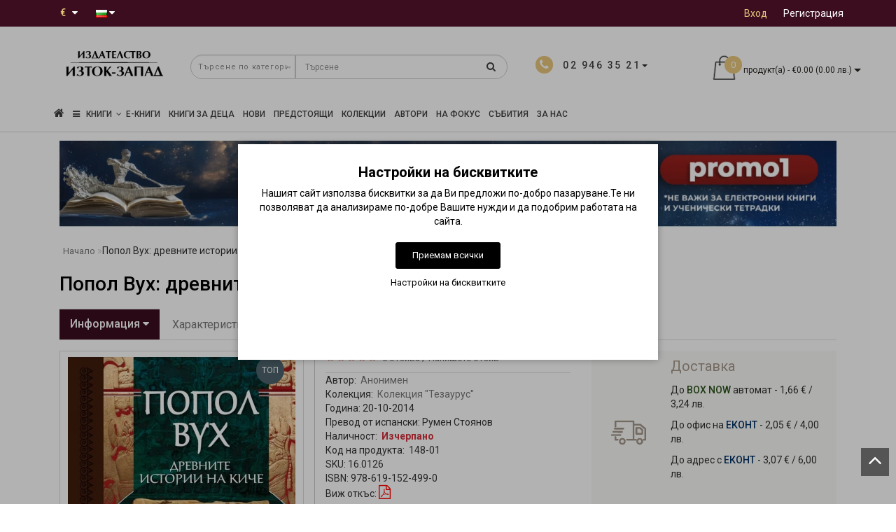

--- FILE ---
content_type: text/html; charset=utf-8
request_url: https://iztok-zapad.eu/popol-vuh-drevnite-istorii-na-kiche
body_size: 39104
content:
<!DOCTYPE html>
<!--[if IE]><![endif]-->
<!--[if IE 8 ]><html dir="ltr" lang="bg" class="ie8"><![endif]-->
<!--[if IE 9 ]><html dir="ltr" lang="bg" class="ie9"><![endif]-->
<!--[if (gt IE 9)|!(IE)]><!-->
<html dir="ltr" lang="bg" style="">
<!--<![endif]-->
<head>
<meta charset="UTF-8" />
<meta name="format-detection" content="telephone=no" />
<meta name="viewport" content="width=device-width, initial-scale=1">
<meta http-equiv="X-UA-Compatible" content="IE=edge">
<title>Попол Вух: древните истории на Киче • Анонимен • Издателство &quot;Изток-Запад&quot;</title>

      
<base href="https://iztok-zapad.eu/" />

			
<meta name="description" content="Едно от малкото запазени писмени доказателства за високата култура на индоамериканските народи е писаната на кичеански книга Попол Вух, която маите – може би най-напредналия от тези народи в културно отношение – са ни завещали. От нея разбираме интересни " />


<script src="catalog/view/theme/modern/js/jquery/jquery.3.3.1.min.js" ></script>
<link href="catalog/view/theme/modern/js/bootstrap/css/bootstrap.min.css" rel="stylesheet">
<script src="catalog/view/theme/modern/js/bootstrap/js/bootstrap.min.js" ></script>
<script src="catalog/view/theme/modern/js/blazy.min.js"></script>
<link href="catalog/view/theme/modern/js/jquery/magnific/magnific-popup.css" rel="stylesheet" media="screen" />
<script src="catalog/view/theme/modern/js/jquery/magnific/jquery.magnific-popup.min.js" ></script>
<link href="catalog/view/javascript/font-awesome/css/font-awesome.min.css" rel="stylesheet">
<link href="catalog/view/theme/modern/stylesheet/skins/stylesheet.css" rel="stylesheet">
<link href="catalog/view/theme/modern/stylesheet/skins/modern.css" rel="stylesheet">
<link href="catalog/view/theme/modern/stylesheet/skins/modern_variant1.css" rel="stylesheet">
<link href="catalog/view/theme/modern/js/jquery/swiper/css/swiper.min.css" rel="stylesheet">
<script src="catalog/view/theme/modern/js/jquery/swiper/js/swiper.min.js" ></script>
<script async src="catalog/view/theme/modern/js/common.min.js" ></script>
<link href="catalog/view/theme/modern/stylesheet/animate.min.css" rel="stylesheet">
<link href="catalog/view/theme/modern/stylesheet/skins/modern_modules.css" rel="stylesheet">
<link href="catalog/view/javascript/hpmodel/hpmodel.css" type="text/css" rel="stylesheet" media="screen" />
<link href="catalog/view/javascript/blog/colorbox/css/0/colorbox.css" type="text/css" rel="stylesheet" media="screen" />
<link href="https://iztok-zapad.eu/popol-vuh-drevnite-istorii-na-kiche" rel="canonical" />
<link href="https://iztok-zapad.eu/image/catalog/logo/iztok-zapad-icon.png" rel="icon" />
<script src="catalog/view/javascript/jquery/owl-carousel/owl.carousel.min.js" ></script>
<script src="catalog/view/javascript/blog/colorbox/jquery.colorbox.js" ></script>
<script src="catalog/view/javascript/blog/blog.color.js" ></script>
<!-- Google tag (gtag.js) -->
<script async src="https://www.googletagmanager.com/gtag/js?id=G-4XJB8930SV"></script>
<script>
  window.dataLayer = window.dataLayer || [];
  function gtag(){dataLayer.push(arguments);}
if(localStorage.getItem('consentMode') === null){
		gtag('consent', 'default', {
			'ad_storage': 'denied',
			'analytics_storage': 'denied',
			'personalization_storage': 'denied',
			'ad_user_data': 'denied',
			'ad_personalization': 'denied',
			'functionality_storage': 'denied',
			'security_storage': 'denied',
		});
	} else {
		gtag('consent', 'default', JSON.parse(localStorage.getItem('consentMode')));
	}
  gtag('js', new Date());

  gtag('config', 'G-4XJB8930SV');
</script>
<meta name="verify-paysera" content="73b6f9c5b603eec266c48f1f29cd2115"><style>
h1, .title_center, .title_style{color:#000}
.head_search{top:5px}
.list-inline{top:6px}
.log{border-right: 0px !important;}
#cart{margin-top:-10px}
.catpr2{color:#fff;background-color:#999;min-height:60px;padding: 0 5px}
.product-category-227 .catpr2{display:none}
.top-header2 #logo img{width:125px}
.see-all-link{float:right;margin-right:15px;margin-top:-40px;text-transform:uppercase}
h3{text-transform:none}
.submenu_main{text-transform:none;font-size:15px}
.pdf-btn{font-size:20px;color:#f00 !important}
.rewardin, .rewardoff{font-weight:700}
.cart-item, .circleout2{background-color:#e9c87c}
#menu .nav > li > a{font-size:16px}
@media (max-width: 767px){#menu {background-color:#4f4b4b}}
.list-unstyled{color:#333}
.scup{bottom:40px}
.top-header2{opacity:1}
.m-see-more{text-transform:uppercase}
.current_col{text-transform:none}
.stickers-preorder{position:absolute;top:0;z-index:10;background-color: #e9c87c;color: #fff;font-size: 12px;height: 40px;width: 80px;line-height: 40px;margin: 7px;text-align: center;}
.price-tax, .autocalc-product-tax{display:none !important}
.simplecheckout .dropdown-menu{max-height:240px;overflow-y:auto}
.padding-carusel{clear:both}
.btn-cart{background:#3C0D1F !important}
#fast-order{background:#867c71 !important}
hr{clear:both}
.back_articles{background:#fff !important}
.back_articles .read-more a{color:#333}
.back_articles .all_new{color:#333}
#logo, #logo_footer{min-height:81px}
.item-r {margin-bottom:20px}
.item-r img {margin:0 auto}
@media (max-width: 1599px) and (min-width: 1200px){
#menu .nav > li > a {padding: 15px 6px!important;}
}
.product-manufacturer .col-sm-3 a{display:block;margin:8px 0}
a{color:#de9e0b}
#button-cart {min-width:200px}
.ebook-btn{width:200px}
#top-links .top img{display:none}
.product-thumb h4, .product-thumb .h4 {overflow:hidden;text-overflow:ellipsis;display:-webkit-box;-webkit-line-clamp:2;line-clamp:2;-webkit-box-orient:vertical;font-weight:400;margin-bottom:5px;line-height:18px;}.back_news {background: url('https://iztok-zapad.eu/image/catalog/design/fon-new.jpg');}
.back_articles {background: #3c0d1f;}
.form_mail  {background: url('https://iztok-zapad.eu/image/catalog/design/lenta-new.jpg');}
@media (min-width: 992px) {
.hidem{display: none!important;}
}#top {background: #3c0d1f;}
.nav-tabs.mod>li.active>a, .nav-tabs.mod>li.active>a:focus, .nav-tabs.mod>li.active>a:hover, #product-tab .nav-tabs.mod > li.active > a, #product-tab .nav-tabs.mod > li.active > a:focus, #product-tab .nav-tabs.mod > li.active > a:hover  {background: #3c0d1f;}
@media (max-width: 991px) and (min-width: 768px) {
#menu {background: #3c0d1f;}#menu .nav > li > a, #menu .plus, .top-menu .dropdown-menu a {color: #ffffff!important;}
}
#menu .btn-navbar, .fa.fa-bars {border-color: #ffffff;}
#menu #category, #top-links2 a, #top .btn-link, #top-links a, .nav-tabs.mod>li.active>a, .nav-tabs.mod>li.active>a:focus, .nav-tabs.mod>li.active>a:hover, .inline_email {color: #ffffff;}
.log {border-right: 2px solid #ffffff;}
.current_col, .log a {color: #e9c87c!important;}
.aboutus_footer, .footer_h5, .copyrightf {color: #ffffff;}
.btn-cartpr, .btn-cart, .btn-primary, .btn-default {background: #3c0d1f;border: 2px solid #3c0d1f;color: #ffffff;}
.button_email {background: #3c0d1f;color: #ffffff;}
.btn-instock:hover, .btn-instock2:hover, .btn-cartpr:hover, .btn-cart:hover, .btn-primary:hover, .btn-default:hover {background: #19090f;border: 2px solid #19090f;color: #ffffff;}
.circleout {background: #a59789;}
.circle {box-shadow: 0 0 8px 35px #a59789;}
.back_news .fa-clock-o, .back_news .posted-aridius_news, .back_news .description-aridius_news p, .back_news .read-more a {color: #ffffff;}
.back_news .title_center, .back_news .pull-center a, .back_news a {color: #ffffff;}
.block-contacts {background-color: #ebc774;opacity: 0.8;}
.footer_contacts, .block-contacts li, .block-contacts li a {color: #333333;}
.block-contacts li:hover, .block-contacts li a:hover {color: #000000;}
footer h5, .footer_socialpay {color: #ffffff;}
footer {background-color: #333333;}
.footer, #scr_map {background-color: #4f4b4b;}
footer .list-unstyled li, footer .list-unstyled li a {color: #ffffff;}
footer .list-unstyled li:hover, footer .list-unstyled li a:hover {color: #ebc774;}
.diamont_seti {border: 3px solid #ffffff;color: #ffffff;background: #ebc774;}
@media (min-width: 992px) and (max-width: 1199px) {
.dropdown.open .dropdown-menu > li.li-drop.close-button:nth-last-child(-n+13) {display: none;}
.dropdown.open .dropdown-menu > li.li-drop.close-button:nth-child(-n+8) {display: list-item!important;}
.dropdown.slide .dropdown-menu > li.li-drop, .dropdown.open .dropdown-menu > li.li-drop.open-button {display: list-item!important;}
}
@media (min-width: 1200px) and (max-width: 1599px) {
.dropdown.open .dropdown-menu > li.li-drop.close-button:nth-last-child(-n+12) {display: none;}
.dropdown.open .dropdown-menu > li.li-drop.close-button:nth-child(-n+9) {display: list-item!important;}
.dropdown.slide .dropdown-menu > li.li-drop, .dropdown.open .dropdown-menu > li.li-drop.open-button {display: list-item!important;}
}
@media (min-width: 1600px) {
.dropdown.open .dropdown-menu > li.li-drop.close-button:nth-last-child(-n+8) {display: none;}
.dropdown.open .dropdown-menu > li.li-drop.close-button:nth-child(-n+13) {display: list-item!important;}
.dropdown.slide .dropdown-menu > li.li-drop, .dropdown.open .dropdown-menu > li.li-drop.open-button {display: list-item!important;}
}
</style>
<style>
@media (min-width: 992px) {
.bottom_menu{margin-bottom:65px}
}
.top-header2 #fix_scroll{background-color:#fff}
@media (max-width: 1199px) and (min-width: 992px) {
.menu_adapt_coll{padding-left:15px!important}
}
</style>

			<!-- Facebook Pixel -->
<script>
!function(f,b,e,v,n,t,s){if(f.fbq)return;n=f.fbq=function(){n.callMethod?
n.callMethod.apply(n,arguments):n.queue.push(arguments)};if(!f._fbq)f._fbq=n;
n.push=n;n.loaded=!0;n.version='2.0';n.queue=[];t=b.createElement(e);t.async=!0;
t.src=v;s=b.getElementsByTagName(e)[0];s.parentNode.insertBefore(t,s)}(window,
document,'script','https://connect.facebook.net/en_US/fbevents.js');
fbq('init', '678283182873293');
fbq('track', 'PageView');
fbq('track', 'ViewContent', {content_ids: ['148'],content_name: 'Попол Вух: древните истории на Киче',content_type: 'product',product_catalog_id: '',value: '9.71',currency: 'EUR'});
</script>
<!-- End Facebook Pixel -->
						

<style>
lite-youtube{background-color:#000;position:relative;display:block;contain:content;background-position:center center;background-size:cover;cursor:pointer;max-width:720px}
lite-youtube::before{content:'';display:block;position:absolute;top:0;background-image:url([data-uri]);background-position:top;background-repeat:repeat-x;height:60px;padding-bottom:50px;width:100%;transition:all .2s cubic-bezier(0,0,0.2,1)}
lite-youtube::after{content:"";display:block;padding-bottom:calc(100% / (16 / 9))}
lite-youtube > iframe{width:100%;height:100%;position:absolute;top:0;left:0;border:0}
lite-youtube > .lty-playbtn{width:68px;height:48px;position:absolute;cursor:pointer;transform:translate3d(-50%,-50%,0);top:50%;left:50%;z-index:1;background-color:transparent;
background-image:url('data:image/svg+xml;utf8,<svg xmlns="http://www.w3.org/2000/svg" version="1.1" viewBox="0 0 68 48"><path fill="red" fill-opacity="0.8" d="M66.52,7.74c-0.78-2.93-2.49-5.41-5.42-6.19C55.79,.13,34,0,34,0S12.21,.13,6.9,1.55 C3.97,2.33,2.27,4.81,1.48,7.74C0.06,13.05,0,24,0,24s0.06,10.95,1.48,16.26c0.78,2.93,2.49,5.41,5.42,6.19 C12.21,47.87,34,48,34,48s21.79-0.13,27.1-1.55c2.93-0.78,4.64-3.26,5.42-6.19C67.94,34.95,68,24,68,24S67.94,13.05,66.52,7.74z"></path><path d="M 45,24 27,14 27,34" fill="white"></path></svg>');
filter:grayscale(100%);transition:filter .1s cubic-bezier(0,0,0.2,1);border:none}
lite-youtube:hover > .lty-playbtn,lite-youtube .lty-playbtn:focus{filter:none}
lite-youtube.lyt-activated{cursor:unset}
lite-youtube.lyt-activated::before,lite-youtube.lyt-activated > .lty-playbtn{opacity:0;pointer-events:none}
.lyt-visually-hidden{clip:rect(0 0 0 0);clip-path:inset(50%);height:1px;overflow:hidden;position:absolute;white-space:nowrap;width:1px}
</style>
                

<style>
.cookie-layout{position:fixed;top:0;left:0;bottom:0;right:0;display:flex;align-items:center;justify-content:center;z-index:1000;background:#0000004D;display:none}
.cookie-consent-banner {background-color:#ffffff;box-shadow:0 0 10px rgba(0,0,0,.3);color:#000;font-size:14px;text-align:center;flex-direction:column;align-items:center;justify-content:center;width:90%;max-width:600px;padding:30px 15px 15px}
.cookie-title{font-size:20px;font-weight:700}
.cookie-btns{display:flex;flex-direction:column;align-items:center}
.btns {font-size:13px;border-radius:3px;text-decoration:none;padding:8px 10px;margin:10px 5px}
.btn-accept {background:#000;color:#fff;border:1px solid #000}
.btn-accept:hover{background:#333}
.btn-accept.all{min-width:150px}
.btn-reject{background:#fff;color:#000;border:1px solid #000}
.btn-reject:hover{background: #efefef}
.btn-customize{background:#fff;color:#000;font-size:13px;padding:0;border:none;text-decoration:none}
.btn-customize:hover{text-decoration:underline}
.btn-customize:active{text-decoration:none}
.cookie-consent-options{display:flex;height:85px;justify-content:center;flex-wrap:wrap;align-items:center;padding-top:15px;flex-direction:row}
.cookie-consent-options label{margin:0 10px;font-size:14px}
.cookie-consent-options input{margin-right:5px}
@media (max-width:570px){.cookie-consent-options{height:105px}}
</style>
			

<meta name="facebook-domain-verification" content="wqcs41g9jsbk2p1btxvj9zti6u8364" />
<meta property="og:title" content="Попол Вух: древните истории на Киче • Анонимен • Издателство &quot;Изток-Запад&quot;" >
<meta property="og:description" content="Едно от малкото запазени писмени доказателства за високата култура на индоамериканските народи е писаната на кичеански книга Попол Вух, която маите – може би най-напредналия от тези народи в културно отношение – са ни завещали. От нея разбираме интересни " >
<meta property="og:site_name" content="Издателство &quot;Изток-Запад&quot;" >
<meta property="og:url" content="https://iztok-zapad.eu/popol-vuh-drevnite-istorii-na-kiche" >
<meta property="og:image" content="https://iztok-zapad.eu/image/cachewebp/catalog/books/picture_1413-600x315.webp" >
<meta property="og:image:width" content="600" >
<meta property="og:image:height" content="315" >
<meta property="product:price:amount" content="9.71" >
<meta property="product:price:currency" content="EUR" >
<meta property="og:type" content="product" >
                

				                

<link rel="alternate" hreflang="bg" href="https://iztok-zapad.eu/popol-vuh-drevnite-istorii-na-kiche" />

<link rel="alternate" hreflang="en" href="https://iztok-zapad.eu/en/popol-vuh-drevnite-istorii-na-kiche" />
</head>
<body class="product-product-148">

						<noscript><img height="1" width="1" style="display:none" src="https://www.facebook.com/tr?id=678283182873293&ev=PageView&noscript=1"/></noscript>
						

			<span><a href="#" class="scup"><i class="fa fa-angle-up active"></i></a></span>
			
<div id="wishlist" class="modal fade">
<div class="modal-dialog">
<div class="modal-content">
<div class="modal-header">
<button type="button" class="close" data-dismiss="modal" aria-hidden="true">&times;</button>
</div>
<div class="modal-body">
<p></p>
</div>
<div class="modal-footer">
<button type="button" class="btn-cart" data-dismiss="modal">Продължи</button>
<a href="https://iztok-zapad.eu/wishlist" class="btn-cart">Списък с желани</a>
</div>
</div>
</div>
</div>
<div id="compare" class="modal fade">
<div class="modal-dialog">
<div class="modal-content">
<div class="modal-header">
<button type="button" class="close" data-dismiss="modal" aria-hidden="true">&times;</button>
</div>
<div class="modal-body">
<p></p>
</div>
<div class="modal-footer">
<button type="button" class="btn-cart" data-dismiss="modal">Продължи</button>
<a href="https://iztok-zapad.eu/compare-products" class="btn-cart">Сравняване</a>
</div>
</div>
</div>
</div>
<nav id="top">
<div class="container nobackground">
<div class="left_block_head">
<div class="pull-left">
<form action="https://iztok-zapad.eu/index.php?route=common/currency/currency" method="post" enctype="multipart/form-data" id="form-currency">
<div class="btn-group">
<button class="btn btnh btn-link dropdown-toggle" data-toggle="dropdown">
<span class="hidden-xs hidden-sm hidden-md">Валута</span>
<strong class="current_col">&nbsp;€&nbsp;&nbsp;</strong>
<i class="fa fa-caret-down"></i></button>
<ul class="dropdown-menu">
<li><button class="currency-select btn btnh btn-link btn-block" type="button" name="EUR">€ Euro</button></li>
<li><button class="currency-select btn btnh btn-link btn-block" type="button" name="BGN"> лв. Български лев</button></li>
</ul>
</div>
<input type="hidden" name="code" value="" />
<input type="hidden" name="redirect" value="https://iztok-zapad.eu/popol-vuh-drevnite-istorii-na-kiche" />
</form>
</div>

<div class="pull-left">
<div id="form-language">

<div class="btn-group">
 <button class="btn btnh btn-link dropdown-toggle" data-toggle="dropdown">
   <img src="catalog/language/bg-bg/bg-bg.png" alt="Български" title="Български">
     <span class="hidden-xs hidden-sm hidden-md">Език</span> <i class="fa fa-caret-down"></i></button>
 <ul class="dropdown-menu">
  <li><a href="https://iztok-zapad.eu/popol-vuh-drevnite-istorii-na-kiche" onclick="window.location = 'https://iztok-zapad.eu/popol-vuh-drevnite-istorii-na-kiche'"><button class="btn btnh btn-link btn-block language-select" type="button" name="bg-bg"><img src="catalog/language/bg-bg/bg-bg.png" alt="Български" title="Български" /> Български</button></a></li>
  <li><a href="https://iztok-zapad.eu/en/popol-vuh-drevnite-istorii-na-kiche" onclick="window.location = 'https://iztok-zapad.eu/en/popol-vuh-drevnite-istorii-na-kiche'"><button class="btn btnh btn-link btn-block language-select" type="button" name="en-gb"><img src="catalog/language/en-gb/en-gb.png" alt="English" title="English" /> English</button></a></li>
  </ul>
 </div>

</div>
</div>

<div id="top-links2" class="nav pull-left">
<ul class="list-inline top">
</ul>
</div>
</div>
<div id="top-links" class="nav pull-right">
<ul class="list-inline top">
<li><img src="catalog/view/theme/modern/image/shablon/key_header.png" alt="key"></li>
<li class="log"><a href="https://iztok-zapad.eu/login">Вход</a></li>
<li class="reg"><a href="https://iztok-zapad.eu/create-account">Регистрация</a></li>
</ul>
</div>
</div>
</nav>
<div class="top-header"  >
<div class="container">
<div class="table-header">
<div class="col-lg-2 col-md-2 col-sm-2 col-xs-12 navcentr table-cell-header">
<div id="logo">

			<a href="https://iztok-zapad.eu/"><img src="https://iztok-zapad.eu/image/catalog/logo/iztok-zapad-logo.png" title="Издателство &quot;Изток-Запад&quot;" alt="Издателство &quot;Изток-Запад&quot;" class="img-responsive" /></a>
</div>
</div>
<div class="col-lg-8 col-md-8 col-sm-9 col-xs-12 table-cell-header">
<div class="row height_search_tel table-header">
<div class="col-lg-8 col-md-8 col-sm-8 col-xs-12 head_search table-cell-header">
<div id="search" class="input-group">
<div class="categories">
<div class="select-wrapper">
<div class="select-arrow-3"></div>
<select name="category_id" class="form-control">
<option value="0">Търсене по категории</option>
<option value="297">UNUS MUNDUS</option>
<option value="295">Електронни книги</option>
<option value="227">Колекции</option>
<option value="239">&nbsp;&nbsp;&nbsp;-&nbsp;Колекция &quot;Извори&quot;</option>
<option value="235">&nbsp;&nbsp;&nbsp;-&nbsp;Колекция &quot;Тезаурус&quot;</option>
<option value="296">&nbsp;&nbsp;&nbsp;-&nbsp;Колекция „Unus mundus“</option>
<option value="272">&nbsp;&nbsp;&nbsp;-&nbsp;Колекция &quot;Красив ум&quot;</option>
<option value="240">&nbsp;&nbsp;&nbsp;-&nbsp;Колекция &quot;Facta&quot;</option>
<option value="242">&nbsp;&nbsp;&nbsp;-&nbsp;Колекция &quot;Класика&quot;</option>
<option value="274">&nbsp;&nbsp;&nbsp;-&nbsp;Колекция &quot;Яна Язова&quot;</option>
<option value="232">&nbsp;&nbsp;&nbsp;-&nbsp;Колекция &quot;Забравените българи&quot;</option>
<option value="236">&nbsp;&nbsp;&nbsp;-&nbsp;Колекция &quot;Спасената история&quot;</option>
<option value="287">&nbsp;&nbsp;&nbsp;-&nbsp;Колекция &quot;Катехон&quot;</option>
<option value="294">&nbsp;&nbsp;&nbsp;-&nbsp;Колекция „Политически некоректни“</option>
<option value="275">&nbsp;&nbsp;&nbsp;-&nbsp;Колекция &quot;ФО&quot;</option>
<option value="229">&nbsp;&nbsp;&nbsp;-&nbsp;Колекция &quot;Айн Ранд&quot;</option>
<option value="230">&nbsp;&nbsp;&nbsp;-&nbsp;Колекция &quot;Magica&quot;</option>
<option value="231">&nbsp;&nbsp;&nbsp;-&nbsp;Колекция &quot;Върхове&quot;</option>
<option value="281">&nbsp;&nbsp;&nbsp;-&nbsp;Колекция &quot;Плеяди&quot;</option>
<option value="276">&nbsp;&nbsp;&nbsp;-&nbsp;Колекция &quot;Красноглед&quot;</option>
<option value="238">&nbsp;&nbsp;&nbsp;-&nbsp;Колекция &quot;Малките големи книги&quot;</option>
<option value="237">&nbsp;&nbsp;&nbsp;-&nbsp;Колекция &quot;Изток&quot;</option>
<option value="293">&nbsp;&nbsp;&nbsp;-&nbsp;Колекция &quot;Приказки&quot;</option>
<option value="233">&nbsp;&nbsp;&nbsp;-&nbsp;Колекция &quot;Световни поети&quot;</option>
<option value="234">&nbsp;&nbsp;&nbsp;-&nbsp;Колекция &quot;Романия&quot;</option>
<option value="228">&nbsp;&nbsp;&nbsp;-&nbsp;Колекция &quot;Christiana&quot;</option>
<option value="273">&nbsp;&nbsp;&nbsp;-&nbsp;Колекция &quot;The Secret&quot; </option>
<option value="279">Предстоящи заглавия</option>
<option value="140">Бизнес и икономика</option>
<option value="162">&nbsp;&nbsp;&nbsp;-&nbsp;Икономика и финанси</option>
<option value="163">&nbsp;&nbsp;&nbsp;-&nbsp;Инвестиции и продажби</option>
<option value="164">&nbsp;&nbsp;&nbsp;-&nbsp;Лидерство и мениджмънт</option>
<option value="165">&nbsp;&nbsp;&nbsp;-&nbsp;Маркетинг и реклама</option>
<option value="166">&nbsp;&nbsp;&nbsp;-&nbsp;Технологии и иновации</option>
<option value="243">&nbsp;&nbsp;&nbsp;-&nbsp;PR и етикет</option>
<option value="62">Здраве и медицина</option>
<option value="280">&nbsp;&nbsp;&nbsp;-&nbsp;Психично здраве</option>
<option value="168">&nbsp;&nbsp;&nbsp;-&nbsp;Източни практики и йога</option>
<option value="169">&nbsp;&nbsp;&nbsp;-&nbsp;Класическа медицина</option>
<option value="170">&nbsp;&nbsp;&nbsp;-&nbsp;Книги за рака</option>
<option value="171">&nbsp;&nbsp;&nbsp;-&nbsp;Природна медицина</option>
<option value="167">&nbsp;&nbsp;&nbsp;-&nbsp;Специализирана медицина</option>
<option value="172">&nbsp;&nbsp;&nbsp;-&nbsp;Хомеопатия</option>
<option value="173">&nbsp;&nbsp;&nbsp;-&nbsp;Хранене и здраво тяло</option>
<option value="75">Изкуство</option>
<option value="216">&nbsp;&nbsp;&nbsp;-&nbsp;Архитектура</option>
<option value="217">&nbsp;&nbsp;&nbsp;-&nbsp;Изобразителни изкуства</option>
<option value="222">&nbsp;&nbsp;&nbsp;-&nbsp;История и теория на изкуството</option>
<option value="218">&nbsp;&nbsp;&nbsp;-&nbsp;Кино</option>
<option value="219">&nbsp;&nbsp;&nbsp;-&nbsp;Музика</option>
<option value="220">&nbsp;&nbsp;&nbsp;-&nbsp;Театър</option>
<option value="221">&nbsp;&nbsp;&nbsp;-&nbsp;Фотография</option>
<option value="174">Източен свят</option>
<option value="180">&nbsp;&nbsp;&nbsp;-&nbsp;Близкият изток и Арабският свят</option>
<option value="115">&nbsp;&nbsp;&nbsp;-&nbsp;Бойни изкуства</option>
<option value="175">&nbsp;&nbsp;&nbsp;-&nbsp;Египет</option>
<option value="244">&nbsp;&nbsp;&nbsp;-&nbsp;Източна поезия</option>
<option value="181">&nbsp;&nbsp;&nbsp;-&nbsp;Източна философия и духовност</option>
<option value="176">&nbsp;&nbsp;&nbsp;-&nbsp;Индия</option>
<option value="177">&nbsp;&nbsp;&nbsp;-&nbsp;Китай</option>
<option value="178">&nbsp;&nbsp;&nbsp;-&nbsp;Корея</option>
<option value="245">&nbsp;&nbsp;&nbsp;-&nbsp;Романи от Изтока</option>
<option value="246">&nbsp;&nbsp;&nbsp;-&nbsp;Турция</option>
<option value="179">&nbsp;&nbsp;&nbsp;-&nbsp;Япония</option>
<option value="39">История на света</option>
<option value="182">&nbsp;&nbsp;&nbsp;-&nbsp;Древни цивилизации</option>
<option value="188">&nbsp;&nbsp;&nbsp;-&nbsp;Индианистика</option>
<option value="187">&nbsp;&nbsp;&nbsp;-&nbsp;Исторически извори и документи</option>
<option value="183">&nbsp;&nbsp;&nbsp;-&nbsp;История на България</option>
<option value="184">&nbsp;&nbsp;&nbsp;-&nbsp;История на Запада</option>
<option value="186">&nbsp;&nbsp;&nbsp;-&nbsp;Мемоари и документи</option>
<option value="185">&nbsp;&nbsp;&nbsp;-&nbsp;Обща история на света</option>
<option value="248">&nbsp;&nbsp;&nbsp;-&nbsp;Фотодокументи</option>
<option value="161">Книги за деца и юноши</option>
<option value="292">&nbsp;&nbsp;&nbsp;-&nbsp;Детски книги 0 - 3 години</option>
<option value="283">&nbsp;&nbsp;&nbsp;-&nbsp;Детски книги 3 - 7 години</option>
<option value="190">&nbsp;&nbsp;&nbsp;-&nbsp;Занимателни и илюстровани книги</option>
<option value="191">&nbsp;&nbsp;&nbsp;-&nbsp;Детски книги 8 - 15 години</option>
<option value="247">&nbsp;&nbsp;&nbsp;-&nbsp;Учебна литература за деца и юноши</option>
<option value="282">Книги за подарък</option>
<option value="289">&nbsp;&nbsp;&nbsp;-&nbsp;За Великден</option>
<option value="291">&nbsp;&nbsp;&nbsp;-&nbsp;За заети хора</option>
<option value="288">&nbsp;&nbsp;&nbsp;-&nbsp;За Коледа</option>
<option value="290">&nbsp;&nbsp;&nbsp;-&nbsp;Луксозни книги</option>
<option value="68">Научна литература</option>
<option value="197">&nbsp;&nbsp;&nbsp;-&nbsp;Алтернативна наука</option>
<option value="196">&nbsp;&nbsp;&nbsp;-&nbsp;Астрофизика и астрономия</option>
<option value="192">&nbsp;&nbsp;&nbsp;-&nbsp;Науката: минало и бъдеще</option>
<option value="193">&nbsp;&nbsp;&nbsp;-&nbsp;Популярна наука</option>
<option value="194">&nbsp;&nbsp;&nbsp;-&nbsp;Природни науки</option>
<option value="195">&nbsp;&nbsp;&nbsp;-&nbsp;Точни науки</option>
<option value="113">Психология</option>
<option value="198">&nbsp;&nbsp;&nbsp;-&nbsp;Академична психология</option>
<option value="201">&nbsp;&nbsp;&nbsp;-&nbsp;Книги за психотерапия</option>
<option value="121">&nbsp;&nbsp;&nbsp;-&nbsp;Книги за родители и възпитание</option>
<option value="199">&nbsp;&nbsp;&nbsp;-&nbsp;Общуване и взаимоотношения</option>
<option value="200">&nbsp;&nbsp;&nbsp;-&nbsp;Популярна психология</option>
<option value="202">&nbsp;&nbsp;&nbsp;-&nbsp;Психология от Изток-Запад</option>
<option value="203">Самоусъвършенстване</option>
<option value="204">&nbsp;&nbsp;&nbsp;-&nbsp;Духовни учения и практики</option>
<option value="206">&nbsp;&nbsp;&nbsp;-&nbsp;Книги на успелите хора</option>
<option value="207">&nbsp;&nbsp;&nbsp;-&nbsp;Пътят към мъдростта</option>
<option value="205">&nbsp;&nbsp;&nbsp;-&nbsp;Самопознание и благополучие</option>
<option value="70">Учебна и справочна литература</option>
<option value="223">&nbsp;&nbsp;&nbsp;-&nbsp;Енциклопедична литература</option>
<option value="224">&nbsp;&nbsp;&nbsp;-&nbsp;Речници и чужди езици</option>
<option value="225">&nbsp;&nbsp;&nbsp;-&nbsp;Учебни справочници</option>
<option value="226">&nbsp;&nbsp;&nbsp;-&nbsp;Учебници и помагала</option>
<option value="52">Философия</option>
<option value="249">&nbsp;&nbsp;&nbsp;-&nbsp;Антична философия</option>
<option value="253">&nbsp;&nbsp;&nbsp;-&nbsp;Есеистика и философски изследвания</option>
<option value="254">&nbsp;&nbsp;&nbsp;-&nbsp;Източна философия</option>
<option value="250">&nbsp;&nbsp;&nbsp;-&nbsp;Средновековна философия</option>
<option value="252">&nbsp;&nbsp;&nbsp;-&nbsp;Съвременна философия</option>
<option value="251">&nbsp;&nbsp;&nbsp;-&nbsp;Философия на Новото време</option>
<option value="268">Хоби, пътуване и свободно време</option>
<option value="269">&nbsp;&nbsp;&nbsp;-&nbsp;Афоризми</option>
<option value="270">&nbsp;&nbsp;&nbsp;-&nbsp;Пътешествия и пътеписи</option>
<option value="271">&nbsp;&nbsp;&nbsp;-&nbsp;Хумор</option>
<option value="44">Художествена литература, романи</option>
<option value="160">&nbsp;&nbsp;&nbsp;-&nbsp;Биографии и автобиографии</option>
<option value="212">&nbsp;&nbsp;&nbsp;-&nbsp;Дамска проза</option>
<option value="211">&nbsp;&nbsp;&nbsp;-&nbsp;Исторически романи</option>
<option value="210">&nbsp;&nbsp;&nbsp;-&nbsp;Класически романи</option>
<option value="255">&nbsp;&nbsp;&nbsp;-&nbsp;Магически реализъм</option>
<option value="133">&nbsp;&nbsp;&nbsp;-&nbsp;Поезия</option>
<option value="213">&nbsp;&nbsp;&nbsp;-&nbsp;Разкази, приказки, легенди</option>
<option value="214">&nbsp;&nbsp;&nbsp;-&nbsp;Трилъри и криминални</option>
<option value="215">&nbsp;&nbsp;&nbsp;-&nbsp;Фентъзи, фантастика, хорър</option>
<option value="256">&nbsp;&nbsp;&nbsp;-&nbsp;Философска проза</option>
<option value="257">Хуманитарни науки</option>
<option value="258">&nbsp;&nbsp;&nbsp;-&nbsp;Бит и душевност</option>
<option value="259">&nbsp;&nbsp;&nbsp;-&nbsp;Българистика</option>
<option value="260">&nbsp;&nbsp;&nbsp;-&nbsp;Езикознание</option>
<option value="261">&nbsp;&nbsp;&nbsp;-&nbsp;Езотерика</option>
<option value="262">&nbsp;&nbsp;&nbsp;-&nbsp;Журналистика и право</option>
<option value="263">&nbsp;&nbsp;&nbsp;-&nbsp;Културология</option>
<option value="264">&nbsp;&nbsp;&nbsp;-&nbsp;Литературна критика</option>
<option value="265">&nbsp;&nbsp;&nbsp;-&nbsp;Религии и учения</option>
<option value="266">&nbsp;&nbsp;&nbsp;-&nbsp;Социология и политология</option>
<option value="267">&nbsp;&nbsp;&nbsp;-&nbsp;Фолклористика и митология</option>
<option value="284">Тетрадки и картички</option>
</select>
</div>
</div>
<input type="text" name="search" value="" placeholder="Търсене" class="form-control input-lg" />
<span class="input-group-btn">
<button type="button" class="btn btn-default btn-lg"><i class="fa fa-search"></i></button>
</span>
</div></div>
<div class="col-lg-4 col-md-4 col-sm-4 col-xs-12 fn_header table-cell-header">
<table class="table">
<tbody>
<tr>
<td class="fa_table" rowspan="2">
<div class="circleout2"><i class="fa fa-phone"></i></div>
</td>
<td>
<div><span class="tell_nav"></span></div>
</td>
</tr>
<tr>
<td>
<div class="dropdown">
<div class="listunstyled dropdown-toggle" data-toggle="dropdown"><span class="tell_nav">02 946 35 21</span><b class="caret"></b></div>
<ul class="dropdown-menu fixxsmenu">
<li>
<div class="drop_head">Склад </div>
<a  href="tel:0888 465 635" ><i class="fa fa-phone"></i> 0888 465 635</a>
</li>
<li>
<div class="drop_head">Офис</div>
<a  href="tel:0887 550 859" ><i class="fa fa-phone"></i> 0887 550 859</a>
</li>
<li>
<div class="drop_head">Издателство</div>
<a  href="tel:02 946 35 21" ><i class="fa fa-phone"></i> 02 946 35 21</a>
</li>
<li>
<div class="drop_head">E-mail</div>
<a onClick="javascript:window.location.href='mailto:office@iztok-zapad.eu ';return false;" href="javascript:close_window();" ><i class="fa fa-envelope-o "></i> office@iztok-zapad.eu </a>
</li>
<li>
</li>
</ul>
</div>
</td>
</tr>
</tbody>
</table>
</div>

</div>
</div>
<div class="col-lg-2 col-md-2 col-sm-1 col-xs-12 cart table-cell-header">
<div id="cart" class="btn-group btn-block">
<button type="button" data-loading-text="Зареждане..." class="btn btn-inverse btn-block btn-lg cart_popup">
<img id="frame2" class="img-responsive cartphotos" alt="cart" title="cart" src="https://iztok-zapad.eu/image/catalog/design/cart-icon.png" data-src-normal="https://iztok-zapad.eu/image/catalog/design/cart-icon.png" data-src-mini="https://iztok-zapad.eu/image/catalog/design/cart-icon.png">
<span><span id="cart-total"><span class = "cart-item"><span class ="cart-item-after">0</span></span><span class = "cart-price"> продукт(а) - €0.00 (0.00 лв.)</span></span>&nbsp;<span class="caret"></span></span></button>
<script>
$(".cart_popup").click(function(){$.magnificPopup.open({removalDelay:500,fixedContentPos:!0,items:{src:"index.php?route=common/aridius_cart/info"},type:"ajax",mainClass:"mfp-fade"})});
</script>
</div>
</div>
</div>
<div class="row">
<div class="col-lg-12 col-md-12 col-sm-12 col-xs-12 menu_adapt">
<div class="top-menu">
<div id="top-menu" >
<div class="nobackground">
<nav id="menu" class="navbar">
<div class="navbar-header"><span id="category" class="visible-xs">Категории</span>
<button type="button" class="btn btn-navbar navbar-toggle" data-toggle="collapse" data-target=".navbar-ex1-collapse"><i class="fa fa-bars"></i></button>
</div>
<div class="collapse navbar-collapse navbar-ex1-collapse menu_adapt_coll">
<ul class="nav navbar-nav">

						
<li><a href="https://iztok-zapad.eu/"><i class="fa fa-home fa_homemenu"></i></a></li>

			<li class="dropdown hidev">
<a class="with-child dropdown-toggle size"  data-hover="dropdown" data-delay="1" data-close-others="false">
<i class="fa fa-bars"></i>&nbsp;&nbsp;
КНИГИ<span class="fa fa-angle-down menu"></span></a>
<ul class="dropdown-menu multi-level" role="menu">
<li class="dropdown-submenu li-drop close-button" >
<a class="dr_menu" tabindex="-1" href="https://iztok-zapad.eu/biznes-i-ikonomika">Бизнес и икономика<span class="arrowvertmenu"></span></a>
<ul class="dropdown-menu2 column_width3">
<li class="col-sm-4 mcol">
<span class = "hidden-xs"></span>
<div class="clearfix"></div>
<a class="submenu_main" href="https://iztok-zapad.eu/biznes-i-ikonomika/ikonomika-i-finansi">Икономика и финанси</a>
</li>
<li class="col-sm-4 mcol">
<span class = "hidden-xs"></span>
<div class="clearfix"></div>
<a class="submenu_main" href="https://iztok-zapad.eu/biznes-i-ikonomika/investitsii-i-prodazhbi">Инвестиции и продажби</a>
</li>
<li class="col-sm-4 mcol">
<span class = "hidden-xs"></span>
<div class="clearfix"></div>
<a class="submenu_main" href="https://iztok-zapad.eu/biznes-i-ikonomika/liderstvo-i-menidzhmant">Лидерство и мениджмънт</a>
</li>
<li class="col-sm-4 mcol">
<span class = "hidden-xs"></span>
<div class="clearfix"></div>
<a class="submenu_main" href="https://iztok-zapad.eu/biznes-i-ikonomika/marketing-pr-i-reklama">Маркетинг и реклама</a>
</li>
<li class="col-sm-4 mcol">
<span class = "hidden-xs"></span>
<div class="clearfix"></div>
<a class="submenu_main" href="https://iztok-zapad.eu/biznes-i-ikonomika/tehnologii-i-inovatsii">Технологии и иновации</a>
</li>
<li class="col-sm-4 mcol">
<span class = "hidden-xs"></span>
<div class="clearfix"></div>
<a class="submenu_main" href="https://iztok-zapad.eu/biznes-i-ikonomika/pr-i-etiket">PR и етикет</a>
</li>
</ul>
</li>
<li class="dropdown-submenu li-drop close-button" >
<a class="dr_menu" tabindex="-1" href="https://iztok-zapad.eu/zdrave-i-medicina">Здраве и медицина<span class="arrowvertmenu"></span></a>
<ul class="dropdown-menu2 column_width3">
<li class="col-sm-4 mcol">
<span class = "hidden-xs"></span>
<div class="clearfix"></div>
<a class="submenu_main" href="https://iztok-zapad.eu/zdrave-i-medicina/psihichno-zdrave">Психично здраве</a>
</li>
<li class="col-sm-4 mcol">
<span class = "hidden-xs"></span>
<div class="clearfix"></div>
<a class="submenu_main" href="https://iztok-zapad.eu/zdrave-i-medicina/iztochni-praktiki-i-yoga">Източни практики и йога</a>
</li>
<li class="col-sm-4 mcol">
<span class = "hidden-xs"></span>
<div class="clearfix"></div>
<a class="submenu_main" href="https://iztok-zapad.eu/zdrave-i-medicina/klasicheska-meditsina-169">Класическа медицина</a>
</li>
<li class="col-sm-4 mcol">
<span class = "hidden-xs"></span>
<div class="clearfix"></div>
<a class="submenu_main" href="https://iztok-zapad.eu/zdrave-i-medicina/knigi-za-raka-170">Книги за рака</a>
</li>
<li class="col-sm-4 mcol">
<span class = "hidden-xs"></span>
<div class="clearfix"></div>
<a class="submenu_main" href="https://iztok-zapad.eu/zdrave-i-medicina/prirodna-meditsina">Природна медицина</a>
</li>
<li class="col-sm-4 mcol">
<span class = "hidden-xs"></span>
<div class="clearfix"></div>
<a class="submenu_main" href="https://iztok-zapad.eu/zdrave-i-medicina/izsledvaniya">Специализирана медицина</a>
</li>
<li class="col-sm-4 mcol">
<span class = "hidden-xs"></span>
<div class="clearfix"></div>
<a class="submenu_main" href="https://iztok-zapad.eu/zdrave-i-medicina/homeopatiya">Хомеопатия</a>
</li>
<li class="col-sm-4 mcol">
<span class = "hidden-xs"></span>
<div class="clearfix"></div>
<a class="submenu_main" href="https://iztok-zapad.eu/zdrave-i-medicina/hranene-i-zdravo-tyalo">Хранене и здраво тяло</a>
</li>
</ul>
</li>
<li class="dropdown-submenu li-drop close-button" >
<a class="dr_menu" tabindex="-1" href="https://iztok-zapad.eu/izkustvo">Изкуство<span class="arrowvertmenu"></span></a>
<ul class="dropdown-menu2 column_width3">
<li class="col-sm-4 mcol">
<span class = "hidden-xs"></span>
<div class="clearfix"></div>
<a class="submenu_main" href="https://iztok-zapad.eu/izkustvo/arhitektura">Архитектура</a>
</li>
<li class="col-sm-4 mcol">
<span class = "hidden-xs"></span>
<div class="clearfix"></div>
<a class="submenu_main" href="https://iztok-zapad.eu/izkustvo/izobrazitelni-izkustva">Изобразителни изкуства</a>
</li>
<li class="col-sm-4 mcol">
<span class = "hidden-xs"></span>
<div class="clearfix"></div>
<a class="submenu_main" href="https://iztok-zapad.eu/izkustvo/istoriya-i-teoriya-na-izkustvoto">История и теория на изкуството</a>
</li>
<li class="col-sm-4 mcol">
<span class = "hidden-xs"></span>
<div class="clearfix"></div>
<a class="submenu_main" href="https://iztok-zapad.eu/izkustvo/kino">Кино</a>
</li>
<li class="col-sm-4 mcol">
<span class = "hidden-xs"></span>
<div class="clearfix"></div>
<a class="submenu_main" href="https://iztok-zapad.eu/izkustvo/muzika">Музика</a>
</li>
<li class="col-sm-4 mcol">
<span class = "hidden-xs"></span>
<div class="clearfix"></div>
<a class="submenu_main" href="https://iztok-zapad.eu/izkustvo/teatar">Театър</a>
</li>
<li class="col-sm-4 mcol">
<span class = "hidden-xs"></span>
<div class="clearfix"></div>
<a class="submenu_main" href="https://iztok-zapad.eu/izkustvo/fotografiya">Фотография</a>
</li>
</ul>
</li>
<li class="dropdown-submenu li-drop close-button" >
<a class="dr_menu" tabindex="-1" href="https://iztok-zapad.eu/iztok">Източен свят<span class="arrowvertmenu"></span></a>
<ul class="dropdown-menu2 column_width3">
<li class="col-sm-4 mcol">
<span class = "hidden-xs"></span>
<div class="clearfix"></div>
<a class="submenu_main" href="https://iztok-zapad.eu/iztok/blizkiyat-iztok-i-arabskiyat-svyat">Близкият изток и Арабският свят</a>
</li>
<li class="col-sm-4 mcol">
<span class = "hidden-xs"></span>
<div class="clearfix"></div>
<a class="submenu_main" href="https://iztok-zapad.eu/iztok/boyni-izkustva">Бойни изкуства</a>
</li>
<li class="col-sm-4 mcol">
<span class = "hidden-xs"></span>
<div class="clearfix"></div>
<a class="submenu_main" href="https://iztok-zapad.eu/iztok/egipet">Египет</a>
</li>
<li class="col-sm-4 mcol">
<span class = "hidden-xs"></span>
<div class="clearfix"></div>
<a class="submenu_main" href="https://iztok-zapad.eu/iztok/iztochna-poeziya">Източна поезия</a>
</li>
<li class="col-sm-4 mcol">
<span class = "hidden-xs"></span>
<div class="clearfix"></div>
<a class="submenu_main" href="https://iztok-zapad.eu/iztok/iztochna-filosofiya-i-duhovnost">Източна философия и духовност</a>
</li>
<li class="col-sm-4 mcol">
<span class = "hidden-xs"></span>
<div class="clearfix"></div>
<a class="submenu_main" href="https://iztok-zapad.eu/iztok/indiya">Индия</a>
</li>
<li class="col-sm-4 mcol">
<span class = "hidden-xs"></span>
<div class="clearfix"></div>
<a class="submenu_main" href="https://iztok-zapad.eu/iztok/kitay">Китай</a>
</li>
<li class="col-sm-4 mcol">
<span class = "hidden-xs"></span>
<div class="clearfix"></div>
<a class="submenu_main" href="https://iztok-zapad.eu/iztok/koreya">Корея</a>
</li>
<li class="col-sm-4 mcol">
<span class = "hidden-xs"></span>
<div class="clearfix"></div>
<a class="submenu_main" href="https://iztok-zapad.eu/iztok/romani-ot-iztoka">Романи от Изтока</a>
</li>
<li class="col-sm-4 mcol">
<span class = "hidden-xs"></span>
<div class="clearfix"></div>
<a class="submenu_main" href="https://iztok-zapad.eu/iztok/turtsia">Турция</a>
</li>
<li class="col-sm-4 mcol">
<span class = "hidden-xs"></span>
<div class="clearfix"></div>
<a class="submenu_main" href="https://iztok-zapad.eu/iztok/yaponiya">Япония</a>
</li>
</ul>
</li>
<li class="dropdown-submenu li-drop close-button" >
<a class="dr_menu" tabindex="-1" href="https://iztok-zapad.eu/istoriya">История на света<span class="arrowvertmenu"></span></a>
<ul class="dropdown-menu2 column_width3">
<li class="col-sm-4 mcol">
<span class = "hidden-xs"></span>
<div class="clearfix"></div>
<a class="submenu_main" href="https://iztok-zapad.eu/istoriya/drevni-tsivilizatsii">Древни цивилизации</a>
</li>
<li class="col-sm-4 mcol">
<span class = "hidden-xs"></span>
<div class="clearfix"></div>
<a class="submenu_main" href="https://iztok-zapad.eu/istoriya/indianistika">Индианистика</a>
</li>
<li class="col-sm-4 mcol">
<span class = "hidden-xs"></span>
<div class="clearfix"></div>
<a class="submenu_main" href="https://iztok-zapad.eu/istoriya/izsledvaniya-izvori">Исторически извори и документи</a>
</li>
<li class="col-sm-4 mcol">
<span class = "hidden-xs"></span>
<div class="clearfix"></div>
<a class="submenu_main" href="https://iztok-zapad.eu/istoriya/istoriya-na-balgariya">История на България</a>
</li>
<li class="col-sm-4 mcol">
<span class = "hidden-xs"></span>
<div class="clearfix"></div>
<a class="submenu_main" href="https://iztok-zapad.eu/istoriya/istoriya-na-zapada">История на Запада</a>
</li>
<li class="col-sm-4 mcol">
<span class = "hidden-xs"></span>
<div class="clearfix"></div>
<a class="submenu_main" href="https://iztok-zapad.eu/istoriya/memoari-i-dokumenti">Мемоари и документи</a>
</li>
<li class="col-sm-4 mcol">
<span class = "hidden-xs"></span>
<div class="clearfix"></div>
<a class="submenu_main" href="https://iztok-zapad.eu/istoriya/obshta-istoriya">Обща история на света</a>
</li>
<li class="col-sm-4 mcol">
<span class = "hidden-xs"></span>
<div class="clearfix"></div>
<a class="submenu_main" href="https://iztok-zapad.eu/istoriya/fotodokumenti">Фотодокументи</a>
</li>
</ul>
</li>
<li class="dropdown-submenu li-drop close-button" >
<a class="dr_menu" tabindex="-1" href="https://iztok-zapad.eu/knigi-za-detsa-i-yunoshi">Книги за деца и юноши<span class="arrowvertmenu"></span></a>
<ul class="dropdown-menu2 column_width3">
<li class="col-sm-4 mcol">
<span class = "hidden-xs"></span>
<div class="clearfix"></div>
<a class="submenu_main" href="https://iztok-zapad.eu/knigi-za-detsa-i-yunoshi/detski-knizhki-0-3-godini">Детски книги 0 - 3 години</a>
</li>
<li class="col-sm-4 mcol">
<span class = "hidden-xs"></span>
<div class="clearfix"></div>
<a class="submenu_main" href="https://iztok-zapad.eu/knigi-za-detsa-i-yunoshi/detski-knizhki-3-7-godini">Детски книги 3 - 7 години</a>
</li>
<li class="col-sm-4 mcol">
<span class = "hidden-xs"></span>
<div class="clearfix"></div>
<a class="submenu_main" href="https://iztok-zapad.eu/knigi-za-detsa-i-yunoshi/zanimatelni-i-ilyustrovani">Занимателни и илюстровани книги</a>
</li>
<li class="col-sm-4 mcol">
<span class = "hidden-xs"></span>
<div class="clearfix"></div>
<a class="submenu_main" href="https://iztok-zapad.eu/knigi-za-detsa-i-yunoshi/hudozhestvena-literatura-za-detsa">Детски книги 8 - 15 години</a>
</li>
<li class="col-sm-4 mcol">
<span class = "hidden-xs"></span>
<div class="clearfix"></div>
<a class="submenu_main" href="https://iztok-zapad.eu/knigi-za-detsa-i-yunoshi/uchebna-literatura-za-detsa-i-iunushi">Учебна литература за деца и юноши</a>
</li>
</ul>
</li>
<li class="dropdown-submenu li-drop close-button" >
<a class="dr_menu" tabindex="-1" href="https://iztok-zapad.eu/knigi-za-podarak">Книги за подарък<span class="arrowvertmenu"></span></a>
<ul class="dropdown-menu2 column_width3">
<li class="col-sm-4 mcol">
<span class = "hidden-xs"></span>
<div class="clearfix"></div>
<a class="submenu_main" href="https://iztok-zapad.eu/knigi-za-podarak/knigi-za-velikden">За Великден</a>
</li>
<li class="col-sm-4 mcol">
<span class = "hidden-xs"></span>
<div class="clearfix"></div>
<a class="submenu_main" href="https://iztok-zapad.eu/knigi-za-podarak/knigi-za-zaeti-hora">За заети хора</a>
</li>
<li class="col-sm-4 mcol">
<span class = "hidden-xs"></span>
<div class="clearfix"></div>
<a class="submenu_main" href="https://iztok-zapad.eu/knigi-za-podarak/knigi-za-koleda">За Коледа</a>
</li>
<li class="col-sm-4 mcol">
<span class = "hidden-xs"></span>
<div class="clearfix"></div>
<a class="submenu_main" href="https://iztok-zapad.eu/knigi-za-podarak/luksozni-knigi">Луксозни книги</a>
</li>
</ul>
</li>
<li class="dropdown-submenu li-drop close-button" >
<a class="dr_menu" tabindex="-1" href="https://iztok-zapad.eu/nauka">Научна литература<span class="arrowvertmenu"></span></a>
<ul class="dropdown-menu2 column_width3">
<li class="col-sm-4 mcol">
<span class = "hidden-xs"></span>
<div class="clearfix"></div>
<a class="submenu_main" href="https://iztok-zapad.eu/nauka/alternativna-nauka">Алтернативна наука</a>
</li>
<li class="col-sm-4 mcol">
<span class = "hidden-xs"></span>
<div class="clearfix"></div>
<a class="submenu_main" href="https://iztok-zapad.eu/nauka/astrofizika-i-astronomiya">Астрофизика и астрономия</a>
</li>
<li class="col-sm-4 mcol">
<span class = "hidden-xs"></span>
<div class="clearfix"></div>
<a class="submenu_main" href="https://iztok-zapad.eu/nauka/minalo-i-badeshte">Науката: минало и бъдеще</a>
</li>
<li class="col-sm-4 mcol">
<span class = "hidden-xs"></span>
<div class="clearfix"></div>
<a class="submenu_main" href="https://iztok-zapad.eu/nauka/populyarna-nauka">Популярна наука</a>
</li>
<li class="col-sm-4 mcol">
<span class = "hidden-xs"></span>
<div class="clearfix"></div>
<a class="submenu_main" href="https://iztok-zapad.eu/nauka/prirodni-nauki">Природни науки</a>
</li>
<li class="col-sm-4 mcol">
<span class = "hidden-xs"></span>
<div class="clearfix"></div>
<a class="submenu_main" href="https://iztok-zapad.eu/nauka/tochni-nauki">Точни науки</a>
</li>
</ul>
</li>
<li class="dropdown-submenu li-drop close-button" >
<a class="dr_menu" tabindex="-1" href="https://iztok-zapad.eu/psihologiya">Психология<span class="arrowvertmenu"></span></a>
<ul class="dropdown-menu2 column_width3">
<li class="col-sm-4 mcol">
<span class = "hidden-xs"></span>
<div class="clearfix"></div>
<a class="submenu_main" href="https://iztok-zapad.eu/psihologiya/akademichna-psihologiya">Академична психология</a>
</li>
<li class="col-sm-4 mcol">
<span class = "hidden-xs"></span>
<div class="clearfix"></div>
<a class="submenu_main" href="https://iztok-zapad.eu/psihologiya/psihoterapiya">Книги за психотерапия</a>
</li>
<li class="col-sm-4 mcol">
<span class = "hidden-xs"></span>
<div class="clearfix"></div>
<a class="submenu_main" href="https://iztok-zapad.eu/psihologiya/detsa-roditeli-vazpitanie">Книги за родители и възпитание</a>
</li>
<li class="col-sm-4 mcol">
<span class = "hidden-xs"></span>
<div class="clearfix"></div>
<a class="submenu_main" href="https://iztok-zapad.eu/psihologiya/vzaimootnosheniya">Общуване и взаимоотношения</a>
</li>
<li class="col-sm-4 mcol">
<span class = "hidden-xs"></span>
<div class="clearfix"></div>
<a class="submenu_main" href="https://iztok-zapad.eu/psihologiya/populyarna-psihologiya">Популярна психология</a>
</li>
<li class="col-sm-4 mcol">
<span class = "hidden-xs"></span>
<div class="clearfix"></div>
<a class="submenu_main" href="https://iztok-zapad.eu/psihologiya/psihologiya-ot-iztok-zapad">Психология от Изток-Запад</a>
</li>
</ul>
</li>
<li class="dropdown-submenu li-drop close-button" >
<a class="dr_menu" tabindex="-1" href="https://iztok-zapad.eu/samousavarshenstvane">Самоусъвършенстване<span class="arrowvertmenu"></span></a>
<ul class="dropdown-menu2 column_width3">
<li class="col-sm-4 mcol">
<span class = "hidden-xs"></span>
<div class="clearfix"></div>
<a class="submenu_main" href="https://iztok-zapad.eu/samousavarshenstvane/duhovni-ucheniya">Духовни учения и практики</a>
</li>
<li class="col-sm-4 mcol">
<span class = "hidden-xs"></span>
<div class="clearfix"></div>
<a class="submenu_main" href="https://iztok-zapad.eu/samousavarshenstvane/opitat-na-uspelite">Книги на успелите хора</a>
</li>
<li class="col-sm-4 mcol">
<span class = "hidden-xs"></span>
<div class="clearfix"></div>
<a class="submenu_main" href="https://iztok-zapad.eu/samousavarshenstvane/patyat-kam-madrostta">Пътят към мъдростта</a>
</li>
<li class="col-sm-4 mcol">
<span class = "hidden-xs"></span>
<div class="clearfix"></div>
<a class="submenu_main" href="https://iztok-zapad.eu/samousavarshenstvane/samopoznanie-i-blagopoluchie">Самопознание и благополучие</a>
</li>
</ul>
</li>
<li class="dropdown-submenu li-drop close-button" >
<a class="dr_menu" tabindex="-1" href="https://iztok-zapad.eu/uchebna-i-spravochna-literatura">Учебна и справочна литература<span class="arrowvertmenu"></span></a>
<ul class="dropdown-menu2 column_width3">
<li class="col-sm-4 mcol">
<span class = "hidden-xs"></span>
<div class="clearfix"></div>
<a class="submenu_main" href="https://iztok-zapad.eu/uchebna-i-spravochna-literatura/entsiklopedichna-literatura">Енциклопедична литература</a>
</li>
<li class="col-sm-4 mcol">
<span class = "hidden-xs"></span>
<div class="clearfix"></div>
<a class="submenu_main" href="https://iztok-zapad.eu/uchebna-i-spravochna-literatura/rechnitsi-224">Речници и чужди езици</a>
</li>
<li class="col-sm-4 mcol">
<span class = "hidden-xs"></span>
<div class="clearfix"></div>
<a class="submenu_main" href="https://iztok-zapad.eu/uchebna-i-spravochna-literatura/spravochnitsi">Учебни справочници</a>
</li>
<li class="col-sm-4 mcol">
<span class = "hidden-xs"></span>
<div class="clearfix"></div>
<a class="submenu_main" href="https://iztok-zapad.eu/uchebna-i-spravochna-literatura/uchebnitsi-i-pomagala">Учебници и помагала</a>
</li>
</ul>
</li>
<li class="dropdown-submenu li-drop close-button" >
<a class="dr_menu" tabindex="-1" href="https://iztok-zapad.eu/filosofiya-sotsiologiya-humanitaristika">Философия<span class="arrowvertmenu"></span></a>
<ul class="dropdown-menu2 column_width3">
<li class="col-sm-4 mcol">
<span class = "hidden-xs"></span>
<div class="clearfix"></div>
<a class="submenu_main" href="https://iztok-zapad.eu/filosofiya-sotsiologiya-humanitaristika/antichna-filosofiya">Антична философия</a>
</li>
<li class="col-sm-4 mcol">
<span class = "hidden-xs"></span>
<div class="clearfix"></div>
<a class="submenu_main" href="https://iztok-zapad.eu/filosofiya-sotsiologiya-humanitaristika/eseistika-i-filosofski-izsledvaniya">Есеистика и философски изследвания</a>
</li>
<li class="col-sm-4 mcol">
<span class = "hidden-xs"></span>
<div class="clearfix"></div>
<a class="submenu_main" href="https://iztok-zapad.eu/filosofiya-sotsiologiya-humanitaristika/iztochna-filosofiya">Източна философия</a>
</li>
<li class="col-sm-4 mcol">
<span class = "hidden-xs"></span>
<div class="clearfix"></div>
<a class="submenu_main" href="https://iztok-zapad.eu/filosofiya-sotsiologiya-humanitaristika/srednovekovna-filosofiya">Средновековна философия</a>
</li>
<li class="col-sm-4 mcol">
<span class = "hidden-xs"></span>
<div class="clearfix"></div>
<a class="submenu_main" href="https://iztok-zapad.eu/filosofiya-sotsiologiya-humanitaristika/savremenna-filosofiya">Съвременна философия</a>
</li>
<li class="col-sm-4 mcol">
<span class = "hidden-xs"></span>
<div class="clearfix"></div>
<a class="submenu_main" href="https://iztok-zapad.eu/filosofiya-sotsiologiya-humanitaristika/filosofiya-na-novoto-vreme">Философия на Новото време</a>
</li>
</ul>
</li>
<li class="dropdown-submenu li-drop close-button" >
<a class="dr_menu" tabindex="-1" href="https://iztok-zapad.eu/hobi-patuvane-i-svobodno-vreme">Хоби, пътуване и свободно време<span class="arrowvertmenu"></span></a>
<ul class="dropdown-menu2 column_width3">
<li class="col-sm-4 mcol">
<span class = "hidden-xs"></span>
<div class="clearfix"></div>
<a class="submenu_main" href="https://iztok-zapad.eu/hobi-patuvane-i-svobodno-vreme/aforizmi">Афоризми</a>
</li>
<li class="col-sm-4 mcol">
<span class = "hidden-xs"></span>
<div class="clearfix"></div>
<a class="submenu_main" href="https://iztok-zapad.eu/hobi-patuvane-i-svobodno-vreme/pateshestvia-i-patepisi">Пътешествия и пътеписи</a>
</li>
<li class="col-sm-4 mcol">
<span class = "hidden-xs"></span>
<div class="clearfix"></div>
<a class="submenu_main" href="https://iztok-zapad.eu/hobi-patuvane-i-svobodno-vreme/humor">Хумор</a>
</li>
</ul>
</li>
<li class="dropdown-submenu li-drop close-button" >
<a class="dr_menu" tabindex="-1" href="https://iztok-zapad.eu/hudozhestvena-literatura">Художествена литература, романи<span class="arrowvertmenu"></span></a>
<ul class="dropdown-menu2 column_width3">
<li class="col-sm-4 mcol">
<span class = "hidden-xs"></span>
<div class="clearfix"></div>
<a class="submenu_main" href="https://iztok-zapad.eu/hudozhestvena-literatura/biografii-i-avtobiografii-160">Биографии и автобиографии</a>
</li>
<li class="col-sm-4 mcol">
<span class = "hidden-xs"></span>
<div class="clearfix"></div>
<a class="submenu_main" href="https://iztok-zapad.eu/hudozhestvena-literatura/damska-proza">Дамска проза</a>
</li>
<li class="col-sm-4 mcol">
<span class = "hidden-xs"></span>
<div class="clearfix"></div>
<a class="submenu_main" href="https://iztok-zapad.eu/hudozhestvena-literatura/istoricheska">Исторически романи</a>
</li>
<li class="col-sm-4 mcol">
<span class = "hidden-xs"></span>
<div class="clearfix"></div>
<a class="submenu_main" href="https://iztok-zapad.eu/hudozhestvena-literatura/klasicheska">Класически романи</a>
</li>
<li class="col-sm-4 mcol">
<span class = "hidden-xs"></span>
<div class="clearfix"></div>
<a class="submenu_main" href="https://iztok-zapad.eu/hudozhestvena-literatura/magicheski-realizam">Магически реализъм</a>
</li>
<li class="col-sm-4 mcol">
<span class = "hidden-xs"></span>
<div class="clearfix"></div>
<a class="submenu_main" href="https://iztok-zapad.eu/hudozhestvena-literatura/poeziya">Поезия</a>
</li>
<li class="col-sm-4 mcol">
<span class = "hidden-xs"></span>
<div class="clearfix"></div>
<a class="submenu_main" href="https://iztok-zapad.eu/hudozhestvena-literatura/razkazi-prikazki-legendi">Разкази, приказки, легенди</a>
</li>
<li class="col-sm-4 mcol">
<span class = "hidden-xs"></span>
<div class="clearfix"></div>
<a class="submenu_main" href="https://iztok-zapad.eu/hudozhestvena-literatura/trilari-i-kriminalni">Трилъри и криминални</a>
</li>
<li class="col-sm-4 mcol">
<span class = "hidden-xs"></span>
<div class="clearfix"></div>
<a class="submenu_main" href="https://iztok-zapad.eu/hudozhestvena-literatura/fentazi-fantastika-horar">Фентъзи, фантастика, хорър</a>
</li>
<li class="col-sm-4 mcol">
<span class = "hidden-xs"></span>
<div class="clearfix"></div>
<a class="submenu_main" href="https://iztok-zapad.eu/hudozhestvena-literatura/filosofska-proza">Философска проза</a>
</li>
</ul>
</li>
<li class="dropdown-submenu li-drop close-button" >
<a class="dr_menu" tabindex="-1" href="https://iztok-zapad.eu/humanitarni-nauki">Хуманитарни науки<span class="arrowvertmenu"></span></a>
<ul class="dropdown-menu2 column_width3">
<li class="col-sm-4 mcol">
<span class = "hidden-xs"></span>
<div class="clearfix"></div>
<a class="submenu_main" href="https://iztok-zapad.eu/humanitarni-nauki/bit-i-dushevnost-258">Бит и душевност</a>
</li>
<li class="col-sm-4 mcol">
<span class = "hidden-xs"></span>
<div class="clearfix"></div>
<a class="submenu_main" href="https://iztok-zapad.eu/humanitarni-nauki/bulgarian-studies">Българистика</a>
</li>
<li class="col-sm-4 mcol">
<span class = "hidden-xs"></span>
<div class="clearfix"></div>
<a class="submenu_main" href="https://iztok-zapad.eu/humanitarni-nauki/linguistics">Езикознание</a>
</li>
<li class="col-sm-4 mcol">
<span class = "hidden-xs"></span>
<div class="clearfix"></div>
<a class="submenu_main" href="https://iztok-zapad.eu/humanitarni-nauki/ezoterika-261">Езотерика</a>
</li>
<li class="col-sm-4 mcol">
<span class = "hidden-xs"></span>
<div class="clearfix"></div>
<a class="submenu_main" href="https://iztok-zapad.eu/humanitarni-nauki/journalism-law">Журналистика и право</a>
</li>
<li class="col-sm-4 mcol">
<span class = "hidden-xs"></span>
<div class="clearfix"></div>
<a class="submenu_main" href="https://iztok-zapad.eu/humanitarni-nauki/culturology">Културология</a>
</li>
<li class="col-sm-4 mcol">
<span class = "hidden-xs"></span>
<div class="clearfix"></div>
<a class="submenu_main" href="https://iztok-zapad.eu/humanitarni-nauki/literary-criticism">Литературна критика</a>
</li>
<li class="col-sm-4 mcol">
<span class = "hidden-xs"></span>
<div class="clearfix"></div>
<a class="submenu_main" href="https://iztok-zapad.eu/humanitarni-nauki/religious-studies">Религии и учения</a>
</li>
<li class="col-sm-4 mcol">
<span class = "hidden-xs"></span>
<div class="clearfix"></div>
<a class="submenu_main" href="https://iztok-zapad.eu/humanitarni-nauki/sociology-politics">Социология и политология</a>
</li>
<li class="col-sm-4 mcol">
<span class = "hidden-xs"></span>
<div class="clearfix"></div>
<a class="submenu_main" href="https://iztok-zapad.eu/humanitarni-nauki/folklore-mythology">Фолклористика и митология</a>
</li>
</ul>
</li>
<li class="v3hover li-drop close-button"><a class="dr_menu" href="https://iztok-zapad.eu/tefteri-i-tetradki">Тетрадки и картички</a></li>
<li id="openclose">
<p class="dr_menu menu_slow">text_modern_menu_open</p>
</li>
</ul>
</li>
</ul>
<div class="menu_mob_plus">
<div class="hidem">
<ul class="nav navbar-nav">
<li class="plus"><i class="fa fa-plus"></i><i class="fa fa-minus"></i></li>
<li class=" dropdown static_pos">
<a class="with-child dropdown-toggle" href="https://iztok-zapad.eu/biznes-i-ikonomika" data-hover="dropdown" data-delay="1" data-close-others="false">Бизнес и икономика<span class="fa fa-angle-down menu"></span></a>
<div class="dropdown-menu marg_top">
<div class="dropdown-inner children-category">
<ul class="list-unstyled  col-lg-2 col-md-3 col-sm-3 clear_menu_cat_noimg " >
<li><a href="https://iztok-zapad.eu/biznes-i-ikonomika/ikonomika-i-finansi"><span class="style2lv">Икономика и финанси</span></a></li>
</ul>
<ul class="list-unstyled  col-lg-2 col-md-3 col-sm-3 clear_menu_cat_noimg " >
<li><a href="https://iztok-zapad.eu/biznes-i-ikonomika/investitsii-i-prodazhbi"><span class="style2lv">Инвестиции и продажби</span></a></li>
</ul>
<ul class="list-unstyled  col-lg-2 col-md-3 col-sm-3 clear_menu_cat_noimg " >
<li><a href="https://iztok-zapad.eu/biznes-i-ikonomika/liderstvo-i-menidzhmant"><span class="style2lv">Лидерство и мениджмънт</span></a></li>
</ul>
<ul class="list-unstyled  col-lg-2 col-md-3 col-sm-3 clear_menu_cat_noimg " >
<li><a href="https://iztok-zapad.eu/biznes-i-ikonomika/marketing-pr-i-reklama"><span class="style2lv">Маркетинг и реклама</span></a></li>
</ul>
<ul class="list-unstyled  col-lg-2 col-md-3 col-sm-3 clear_menu_cat_noimg " >
<li><a href="https://iztok-zapad.eu/biznes-i-ikonomika/tehnologii-i-inovatsii"><span class="style2lv">Технологии и иновации</span></a></li>
</ul>
<ul class="list-unstyled  col-lg-2 col-md-3 col-sm-3 clear_menu_cat_noimg " >
<li><a href="https://iztok-zapad.eu/biznes-i-ikonomika/pr-i-etiket"><span class="style2lv">PR и етикет</span></a></li>
</ul>
</div>
</div>
<div class="clearfix"></div>
</li>
<li class="plus"><i class="fa fa-plus"></i><i class="fa fa-minus"></i></li>
<li class=" dropdown static_pos">
<a class="with-child dropdown-toggle" href="https://iztok-zapad.eu/zdrave-i-medicina" data-hover="dropdown" data-delay="1" data-close-others="false">Здраве и медицина<span class="fa fa-angle-down menu"></span></a>
<div class="dropdown-menu marg_top">
<div class="dropdown-inner children-category">
<ul class="list-unstyled  col-lg-2 col-md-3 col-sm-3 clear_menu_cat_noimg " >
<li><a href="https://iztok-zapad.eu/zdrave-i-medicina/psihichno-zdrave"><span class="style2lv">Психично здраве</span></a></li>
</ul>
<ul class="list-unstyled  col-lg-2 col-md-3 col-sm-3 clear_menu_cat_noimg " >
<li><a href="https://iztok-zapad.eu/zdrave-i-medicina/iztochni-praktiki-i-yoga"><span class="style2lv">Източни практики и йога</span></a></li>
</ul>
<ul class="list-unstyled  col-lg-2 col-md-3 col-sm-3 clear_menu_cat_noimg " >
<li><a href="https://iztok-zapad.eu/zdrave-i-medicina/klasicheska-meditsina-169"><span class="style2lv">Класическа медицина</span></a></li>
</ul>
<ul class="list-unstyled  col-lg-2 col-md-3 col-sm-3 clear_menu_cat_noimg " >
<li><a href="https://iztok-zapad.eu/zdrave-i-medicina/knigi-za-raka-170"><span class="style2lv">Книги за рака</span></a></li>
</ul>
<ul class="list-unstyled  col-lg-2 col-md-3 col-sm-3 clear_menu_cat_noimg " >
<li><a href="https://iztok-zapad.eu/zdrave-i-medicina/prirodna-meditsina"><span class="style2lv">Природна медицина</span></a></li>
</ul>
<ul class="list-unstyled  col-lg-2 col-md-3 col-sm-3 clear_menu_cat_noimg " >
<li><a href="https://iztok-zapad.eu/zdrave-i-medicina/izsledvaniya"><span class="style2lv">Специализирана медицина</span></a></li>
</ul>
<ul class="list-unstyled  col-lg-2 col-md-3 col-sm-3 clear_menu_cat_noimg " >
<li><a href="https://iztok-zapad.eu/zdrave-i-medicina/homeopatiya"><span class="style2lv">Хомеопатия</span></a></li>
</ul>
<ul class="list-unstyled  col-lg-2 col-md-3 col-sm-3 clear_menu_cat_noimg " >
<li><a href="https://iztok-zapad.eu/zdrave-i-medicina/hranene-i-zdravo-tyalo"><span class="style2lv">Хранене и здраво тяло</span></a></li>
</ul>
</div>
</div>
<div class="clearfix"></div>
</li>
<li class="plus"><i class="fa fa-plus"></i><i class="fa fa-minus"></i></li>
<li class=" dropdown static_pos">
<a class="with-child dropdown-toggle" href="https://iztok-zapad.eu/izkustvo" data-hover="dropdown" data-delay="1" data-close-others="false">Изкуство<span class="fa fa-angle-down menu"></span></a>
<div class="dropdown-menu marg_top">
<div class="dropdown-inner children-category">
<ul class="list-unstyled  col-lg-2 col-md-3 col-sm-3 clear_menu_cat_noimg " >
<li><a href="https://iztok-zapad.eu/izkustvo/arhitektura"><span class="style2lv">Архитектура</span></a></li>
</ul>
<ul class="list-unstyled  col-lg-2 col-md-3 col-sm-3 clear_menu_cat_noimg " >
<li><a href="https://iztok-zapad.eu/izkustvo/izobrazitelni-izkustva"><span class="style2lv">Изобразителни изкуства</span></a></li>
</ul>
<ul class="list-unstyled  col-lg-2 col-md-3 col-sm-3 clear_menu_cat_noimg " >
<li><a href="https://iztok-zapad.eu/izkustvo/istoriya-i-teoriya-na-izkustvoto"><span class="style2lv">История и теория на изкуството</span></a></li>
</ul>
<ul class="list-unstyled  col-lg-2 col-md-3 col-sm-3 clear_menu_cat_noimg " >
<li><a href="https://iztok-zapad.eu/izkustvo/kino"><span class="style2lv">Кино</span></a></li>
</ul>
<ul class="list-unstyled  col-lg-2 col-md-3 col-sm-3 clear_menu_cat_noimg " >
<li><a href="https://iztok-zapad.eu/izkustvo/muzika"><span class="style2lv">Музика</span></a></li>
</ul>
<ul class="list-unstyled  col-lg-2 col-md-3 col-sm-3 clear_menu_cat_noimg " >
<li><a href="https://iztok-zapad.eu/izkustvo/teatar"><span class="style2lv">Театър</span></a></li>
</ul>
<ul class="list-unstyled  col-lg-2 col-md-3 col-sm-3 clear_menu_cat_noimg " >
<li><a href="https://iztok-zapad.eu/izkustvo/fotografiya"><span class="style2lv">Фотография</span></a></li>
</ul>
</div>
</div>
<div class="clearfix"></div>
</li>
<li class="plus"><i class="fa fa-plus"></i><i class="fa fa-minus"></i></li>
<li class=" dropdown static_pos">
<a class="with-child dropdown-toggle" href="https://iztok-zapad.eu/iztok" data-hover="dropdown" data-delay="1" data-close-others="false">Източен свят<span class="fa fa-angle-down menu"></span></a>
<div class="dropdown-menu marg_top">
<div class="dropdown-inner children-category">
<ul class="list-unstyled  col-lg-2 col-md-3 col-sm-3 clear_menu_cat_noimg " >
<li><a href="https://iztok-zapad.eu/iztok/blizkiyat-iztok-i-arabskiyat-svyat"><span class="style2lv">Близкият изток и Арабският свят</span></a></li>
</ul>
<ul class="list-unstyled  col-lg-2 col-md-3 col-sm-3 clear_menu_cat_noimg " >
<li><a href="https://iztok-zapad.eu/iztok/boyni-izkustva"><span class="style2lv">Бойни изкуства</span></a></li>
</ul>
<ul class="list-unstyled  col-lg-2 col-md-3 col-sm-3 clear_menu_cat_noimg " >
<li><a href="https://iztok-zapad.eu/iztok/egipet"><span class="style2lv">Египет</span></a></li>
</ul>
<ul class="list-unstyled  col-lg-2 col-md-3 col-sm-3 clear_menu_cat_noimg " >
<li><a href="https://iztok-zapad.eu/iztok/iztochna-poeziya"><span class="style2lv">Източна поезия</span></a></li>
</ul>
<ul class="list-unstyled  col-lg-2 col-md-3 col-sm-3 clear_menu_cat_noimg " >
<li><a href="https://iztok-zapad.eu/iztok/iztochna-filosofiya-i-duhovnost"><span class="style2lv">Източна философия и духовност</span></a></li>
</ul>
<ul class="list-unstyled  col-lg-2 col-md-3 col-sm-3 clear_menu_cat_noimg " >
<li><a href="https://iztok-zapad.eu/iztok/indiya"><span class="style2lv">Индия</span></a></li>
</ul>
<ul class="list-unstyled  col-lg-2 col-md-3 col-sm-3 clear_menu_cat_noimg " >
<li><a href="https://iztok-zapad.eu/iztok/kitay"><span class="style2lv">Китай</span></a></li>
</ul>
<ul class="list-unstyled  col-lg-2 col-md-3 col-sm-3 clear_menu_cat_noimg " >
<li><a href="https://iztok-zapad.eu/iztok/koreya"><span class="style2lv">Корея</span></a></li>
</ul>
<ul class="list-unstyled  col-lg-2 col-md-3 col-sm-3 clear_menu_cat_noimg " >
<li><a href="https://iztok-zapad.eu/iztok/romani-ot-iztoka"><span class="style2lv">Романи от Изтока</span></a></li>
</ul>
<ul class="list-unstyled  col-lg-2 col-md-3 col-sm-3 clear_menu_cat_noimg " >
<li><a href="https://iztok-zapad.eu/iztok/turtsia"><span class="style2lv">Турция</span></a></li>
</ul>
<ul class="list-unstyled  col-lg-2 col-md-3 col-sm-3 clear_menu_cat_noimg " >
<li><a href="https://iztok-zapad.eu/iztok/yaponiya"><span class="style2lv">Япония</span></a></li>
</ul>
</div>
</div>
<div class="clearfix"></div>
</li>
<li class="plus"><i class="fa fa-plus"></i><i class="fa fa-minus"></i></li>
<li class=" dropdown static_pos">
<a class="with-child dropdown-toggle" href="https://iztok-zapad.eu/istoriya" data-hover="dropdown" data-delay="1" data-close-others="false">История на света<span class="fa fa-angle-down menu"></span></a>
<div class="dropdown-menu marg_top">
<div class="dropdown-inner children-category">
<ul class="list-unstyled  col-lg-2 col-md-3 col-sm-3 clear_menu_cat_noimg " >
<li><a href="https://iztok-zapad.eu/istoriya/drevni-tsivilizatsii"><span class="style2lv">Древни цивилизации</span></a></li>
</ul>
<ul class="list-unstyled  col-lg-2 col-md-3 col-sm-3 clear_menu_cat_noimg " >
<li><a href="https://iztok-zapad.eu/istoriya/indianistika"><span class="style2lv">Индианистика</span></a></li>
</ul>
<ul class="list-unstyled  col-lg-2 col-md-3 col-sm-3 clear_menu_cat_noimg " >
<li><a href="https://iztok-zapad.eu/istoriya/izsledvaniya-izvori"><span class="style2lv">Исторически извори и документи</span></a></li>
</ul>
<ul class="list-unstyled  col-lg-2 col-md-3 col-sm-3 clear_menu_cat_noimg " >
<li><a href="https://iztok-zapad.eu/istoriya/istoriya-na-balgariya"><span class="style2lv">История на България</span></a></li>
</ul>
<ul class="list-unstyled  col-lg-2 col-md-3 col-sm-3 clear_menu_cat_noimg " >
<li><a href="https://iztok-zapad.eu/istoriya/istoriya-na-zapada"><span class="style2lv">История на Запада</span></a></li>
</ul>
<ul class="list-unstyled  col-lg-2 col-md-3 col-sm-3 clear_menu_cat_noimg " >
<li><a href="https://iztok-zapad.eu/istoriya/memoari-i-dokumenti"><span class="style2lv">Мемоари и документи</span></a></li>
</ul>
<ul class="list-unstyled  col-lg-2 col-md-3 col-sm-3 clear_menu_cat_noimg " >
<li><a href="https://iztok-zapad.eu/istoriya/obshta-istoriya"><span class="style2lv">Обща история на света</span></a></li>
</ul>
<ul class="list-unstyled  col-lg-2 col-md-3 col-sm-3 clear_menu_cat_noimg " >
<li><a href="https://iztok-zapad.eu/istoriya/fotodokumenti"><span class="style2lv">Фотодокументи</span></a></li>
</ul>
</div>
</div>
<div class="clearfix"></div>
</li>
<li class="plus"><i class="fa fa-plus"></i><i class="fa fa-minus"></i></li>
<li class=" dropdown static_pos">
<a class="with-child dropdown-toggle" href="https://iztok-zapad.eu/knigi-za-detsa-i-yunoshi" data-hover="dropdown" data-delay="1" data-close-others="false">Книги за деца и юноши<span class="fa fa-angle-down menu"></span></a>
<div class="dropdown-menu marg_top">
<div class="dropdown-inner children-category">
<ul class="list-unstyled  col-lg-2 col-md-3 col-sm-3 clear_menu_cat_noimg " >
<li><a href="https://iztok-zapad.eu/knigi-za-detsa-i-yunoshi/detski-knizhki-0-3-godini"><span class="style2lv">Детски книги 0 - 3 години</span></a></li>
</ul>
<ul class="list-unstyled  col-lg-2 col-md-3 col-sm-3 clear_menu_cat_noimg " >
<li><a href="https://iztok-zapad.eu/knigi-za-detsa-i-yunoshi/detski-knizhki-3-7-godini"><span class="style2lv">Детски книги 3 - 7 години</span></a></li>
</ul>
<ul class="list-unstyled  col-lg-2 col-md-3 col-sm-3 clear_menu_cat_noimg " >
<li><a href="https://iztok-zapad.eu/knigi-za-detsa-i-yunoshi/zanimatelni-i-ilyustrovani"><span class="style2lv">Занимателни и илюстровани книги</span></a></li>
</ul>
<ul class="list-unstyled  col-lg-2 col-md-3 col-sm-3 clear_menu_cat_noimg " >
<li><a href="https://iztok-zapad.eu/knigi-za-detsa-i-yunoshi/hudozhestvena-literatura-za-detsa"><span class="style2lv">Детски книги 8 - 15 години</span></a></li>
</ul>
<ul class="list-unstyled  col-lg-2 col-md-3 col-sm-3 clear_menu_cat_noimg " >
<li><a href="https://iztok-zapad.eu/knigi-za-detsa-i-yunoshi/uchebna-literatura-za-detsa-i-iunushi"><span class="style2lv">Учебна литература за деца и юноши</span></a></li>
</ul>
</div>
</div>
<div class="clearfix"></div>
</li>
<li class="plus"><i class="fa fa-plus"></i><i class="fa fa-minus"></i></li>
<li class=" dropdown static_pos">
<a class="with-child dropdown-toggle" href="https://iztok-zapad.eu/knigi-za-podarak" data-hover="dropdown" data-delay="1" data-close-others="false">Книги за подарък<span class="fa fa-angle-down menu"></span></a>
<div class="dropdown-menu marg_top">
<div class="dropdown-inner children-category">
<ul class="list-unstyled  col-lg-2 col-md-3 col-sm-3 clear_menu_cat_noimg " >
<li><a href="https://iztok-zapad.eu/knigi-za-podarak/knigi-za-velikden"><span class="style2lv">За Великден</span></a></li>
</ul>
<ul class="list-unstyled  col-lg-2 col-md-3 col-sm-3 clear_menu_cat_noimg " >
<li><a href="https://iztok-zapad.eu/knigi-za-podarak/knigi-za-zaeti-hora"><span class="style2lv">За заети хора</span></a></li>
</ul>
<ul class="list-unstyled  col-lg-2 col-md-3 col-sm-3 clear_menu_cat_noimg " >
<li><a href="https://iztok-zapad.eu/knigi-za-podarak/knigi-za-koleda"><span class="style2lv">За Коледа</span></a></li>
</ul>
<ul class="list-unstyled  col-lg-2 col-md-3 col-sm-3 clear_menu_cat_noimg " >
<li><a href="https://iztok-zapad.eu/knigi-za-podarak/luksozni-knigi"><span class="style2lv">Луксозни книги</span></a></li>
</ul>
</div>
</div>
<div class="clearfix"></div>
</li>
<li class="plus"><i class="fa fa-plus"></i><i class="fa fa-minus"></i></li>
<li class=" dropdown static_pos">
<a class="with-child dropdown-toggle" href="https://iztok-zapad.eu/nauka" data-hover="dropdown" data-delay="1" data-close-others="false">Научна литература<span class="fa fa-angle-down menu"></span></a>
<div class="dropdown-menu marg_top">
<div class="dropdown-inner children-category">
<ul class="list-unstyled  col-lg-2 col-md-3 col-sm-3 clear_menu_cat_noimg " >
<li><a href="https://iztok-zapad.eu/nauka/alternativna-nauka"><span class="style2lv">Алтернативна наука</span></a></li>
</ul>
<ul class="list-unstyled  col-lg-2 col-md-3 col-sm-3 clear_menu_cat_noimg " >
<li><a href="https://iztok-zapad.eu/nauka/astrofizika-i-astronomiya"><span class="style2lv">Астрофизика и астрономия</span></a></li>
</ul>
<ul class="list-unstyled  col-lg-2 col-md-3 col-sm-3 clear_menu_cat_noimg " >
<li><a href="https://iztok-zapad.eu/nauka/minalo-i-badeshte"><span class="style2lv">Науката: минало и бъдеще</span></a></li>
</ul>
<ul class="list-unstyled  col-lg-2 col-md-3 col-sm-3 clear_menu_cat_noimg " >
<li><a href="https://iztok-zapad.eu/nauka/populyarna-nauka"><span class="style2lv">Популярна наука</span></a></li>
</ul>
<ul class="list-unstyled  col-lg-2 col-md-3 col-sm-3 clear_menu_cat_noimg " >
<li><a href="https://iztok-zapad.eu/nauka/prirodni-nauki"><span class="style2lv">Природни науки</span></a></li>
</ul>
<ul class="list-unstyled  col-lg-2 col-md-3 col-sm-3 clear_menu_cat_noimg " >
<li><a href="https://iztok-zapad.eu/nauka/tochni-nauki"><span class="style2lv">Точни науки</span></a></li>
</ul>
</div>
</div>
<div class="clearfix"></div>
</li>
<li class="plus"><i class="fa fa-plus"></i><i class="fa fa-minus"></i></li>
<li class=" dropdown static_pos">
<a class="with-child dropdown-toggle" href="https://iztok-zapad.eu/psihologiya" data-hover="dropdown" data-delay="1" data-close-others="false">Психология<span class="fa fa-angle-down menu"></span></a>
<div class="dropdown-menu marg_top">
<div class="dropdown-inner children-category">
<ul class="list-unstyled  col-lg-2 col-md-3 col-sm-3 clear_menu_cat_noimg " >
<li><a href="https://iztok-zapad.eu/psihologiya/akademichna-psihologiya"><span class="style2lv">Академична психология</span></a></li>
</ul>
<ul class="list-unstyled  col-lg-2 col-md-3 col-sm-3 clear_menu_cat_noimg " >
<li><a href="https://iztok-zapad.eu/psihologiya/psihoterapiya"><span class="style2lv">Книги за психотерапия</span></a></li>
</ul>
<ul class="list-unstyled  col-lg-2 col-md-3 col-sm-3 clear_menu_cat_noimg " >
<li><a href="https://iztok-zapad.eu/psihologiya/detsa-roditeli-vazpitanie"><span class="style2lv">Книги за родители и възпитание</span></a></li>
</ul>
<ul class="list-unstyled  col-lg-2 col-md-3 col-sm-3 clear_menu_cat_noimg " >
<li><a href="https://iztok-zapad.eu/psihologiya/vzaimootnosheniya"><span class="style2lv">Общуване и взаимоотношения</span></a></li>
</ul>
<ul class="list-unstyled  col-lg-2 col-md-3 col-sm-3 clear_menu_cat_noimg " >
<li><a href="https://iztok-zapad.eu/psihologiya/populyarna-psihologiya"><span class="style2lv">Популярна психология</span></a></li>
</ul>
<ul class="list-unstyled  col-lg-2 col-md-3 col-sm-3 clear_menu_cat_noimg " >
<li><a href="https://iztok-zapad.eu/psihologiya/psihologiya-ot-iztok-zapad"><span class="style2lv">Психология от Изток-Запад</span></a></li>
</ul>
</div>
</div>
<div class="clearfix"></div>
</li>
<li class="plus"><i class="fa fa-plus"></i><i class="fa fa-minus"></i></li>
<li class=" dropdown static_pos">
<a class="with-child dropdown-toggle" href="https://iztok-zapad.eu/samousavarshenstvane" data-hover="dropdown" data-delay="1" data-close-others="false">Самоусъвършенстване<span class="fa fa-angle-down menu"></span></a>
<div class="dropdown-menu marg_top">
<div class="dropdown-inner children-category">
<ul class="list-unstyled  col-lg-2 col-md-3 col-sm-3 clear_menu_cat_noimg " >
<li><a href="https://iztok-zapad.eu/samousavarshenstvane/duhovni-ucheniya"><span class="style2lv">Духовни учения и практики</span></a></li>
</ul>
<ul class="list-unstyled  col-lg-2 col-md-3 col-sm-3 clear_menu_cat_noimg " >
<li><a href="https://iztok-zapad.eu/samousavarshenstvane/opitat-na-uspelite"><span class="style2lv">Книги на успелите хора</span></a></li>
</ul>
<ul class="list-unstyled  col-lg-2 col-md-3 col-sm-3 clear_menu_cat_noimg " >
<li><a href="https://iztok-zapad.eu/samousavarshenstvane/patyat-kam-madrostta"><span class="style2lv">Пътят към мъдростта</span></a></li>
</ul>
<ul class="list-unstyled  col-lg-2 col-md-3 col-sm-3 clear_menu_cat_noimg " >
<li><a href="https://iztok-zapad.eu/samousavarshenstvane/samopoznanie-i-blagopoluchie"><span class="style2lv">Самопознание и благополучие</span></a></li>
</ul>
</div>
</div>
<div class="clearfix"></div>
</li>
<li class="plus"><i class="fa fa-plus"></i><i class="fa fa-minus"></i></li>
<li class=" dropdown static_pos">
<a class="with-child dropdown-toggle" href="https://iztok-zapad.eu/uchebna-i-spravochna-literatura" data-hover="dropdown" data-delay="1" data-close-others="false">Учебна и справочна литература<span class="fa fa-angle-down menu"></span></a>
<div class="dropdown-menu marg_top">
<div class="dropdown-inner children-category">
<ul class="list-unstyled  col-lg-2 col-md-3 col-sm-3 clear_menu_cat_noimg " >
<li><a href="https://iztok-zapad.eu/uchebna-i-spravochna-literatura/entsiklopedichna-literatura"><span class="style2lv">Енциклопедична литература</span></a></li>
</ul>
<ul class="list-unstyled  col-lg-2 col-md-3 col-sm-3 clear_menu_cat_noimg " >
<li><a href="https://iztok-zapad.eu/uchebna-i-spravochna-literatura/rechnitsi-224"><span class="style2lv">Речници и чужди езици</span></a></li>
</ul>
<ul class="list-unstyled  col-lg-2 col-md-3 col-sm-3 clear_menu_cat_noimg " >
<li><a href="https://iztok-zapad.eu/uchebna-i-spravochna-literatura/spravochnitsi"><span class="style2lv">Учебни справочници</span></a></li>
</ul>
<ul class="list-unstyled  col-lg-2 col-md-3 col-sm-3 clear_menu_cat_noimg " >
<li><a href="https://iztok-zapad.eu/uchebna-i-spravochna-literatura/uchebnitsi-i-pomagala"><span class="style2lv">Учебници и помагала</span></a></li>
</ul>
</div>
</div>
<div class="clearfix"></div>
</li>
<li class="plus"><i class="fa fa-plus"></i><i class="fa fa-minus"></i></li>
<li class=" dropdown static_pos">
<a class="with-child dropdown-toggle" href="https://iztok-zapad.eu/filosofiya-sotsiologiya-humanitaristika" data-hover="dropdown" data-delay="1" data-close-others="false">Философия<span class="fa fa-angle-down menu"></span></a>
<div class="dropdown-menu marg_top">
<div class="dropdown-inner children-category">
<ul class="list-unstyled  col-lg-2 col-md-3 col-sm-3 clear_menu_cat_noimg " >
<li><a href="https://iztok-zapad.eu/filosofiya-sotsiologiya-humanitaristika/antichna-filosofiya"><span class="style2lv">Антична философия</span></a></li>
</ul>
<ul class="list-unstyled  col-lg-2 col-md-3 col-sm-3 clear_menu_cat_noimg " >
<li><a href="https://iztok-zapad.eu/filosofiya-sotsiologiya-humanitaristika/eseistika-i-filosofski-izsledvaniya"><span class="style2lv">Есеистика и философски изследвания</span></a></li>
</ul>
<ul class="list-unstyled  col-lg-2 col-md-3 col-sm-3 clear_menu_cat_noimg " >
<li><a href="https://iztok-zapad.eu/filosofiya-sotsiologiya-humanitaristika/iztochna-filosofiya"><span class="style2lv">Източна философия</span></a></li>
</ul>
<ul class="list-unstyled  col-lg-2 col-md-3 col-sm-3 clear_menu_cat_noimg " >
<li><a href="https://iztok-zapad.eu/filosofiya-sotsiologiya-humanitaristika/srednovekovna-filosofiya"><span class="style2lv">Средновековна философия</span></a></li>
</ul>
<ul class="list-unstyled  col-lg-2 col-md-3 col-sm-3 clear_menu_cat_noimg " >
<li><a href="https://iztok-zapad.eu/filosofiya-sotsiologiya-humanitaristika/savremenna-filosofiya"><span class="style2lv">Съвременна философия</span></a></li>
</ul>
<ul class="list-unstyled  col-lg-2 col-md-3 col-sm-3 clear_menu_cat_noimg " >
<li><a href="https://iztok-zapad.eu/filosofiya-sotsiologiya-humanitaristika/filosofiya-na-novoto-vreme"><span class="style2lv">Философия на Новото време</span></a></li>
</ul>
</div>
</div>
<div class="clearfix"></div>
</li>
<li class="plus"><i class="fa fa-plus"></i><i class="fa fa-minus"></i></li>
<li class=" dropdown static_pos">
<a class="with-child dropdown-toggle" href="https://iztok-zapad.eu/hobi-patuvane-i-svobodno-vreme" data-hover="dropdown" data-delay="1" data-close-others="false">Хоби, пътуване и свободно време<span class="fa fa-angle-down menu"></span></a>
<div class="dropdown-menu marg_top">
<div class="dropdown-inner children-category">
<ul class="list-unstyled  col-lg-2 col-md-3 col-sm-3 clear_menu_cat_noimg " >
<li><a href="https://iztok-zapad.eu/hobi-patuvane-i-svobodno-vreme/aforizmi"><span class="style2lv">Афоризми</span></a></li>
</ul>
<ul class="list-unstyled  col-lg-2 col-md-3 col-sm-3 clear_menu_cat_noimg " >
<li><a href="https://iztok-zapad.eu/hobi-patuvane-i-svobodno-vreme/pateshestvia-i-patepisi"><span class="style2lv">Пътешествия и пътеписи</span></a></li>
</ul>
<ul class="list-unstyled  col-lg-2 col-md-3 col-sm-3 clear_menu_cat_noimg " >
<li><a href="https://iztok-zapad.eu/hobi-patuvane-i-svobodno-vreme/humor"><span class="style2lv">Хумор</span></a></li>
</ul>
</div>
</div>
<div class="clearfix"></div>
</li>
<li class="plus"><i class="fa fa-plus"></i><i class="fa fa-minus"></i></li>
<li class=" dropdown static_pos">
<a class="with-child dropdown-toggle" href="https://iztok-zapad.eu/hudozhestvena-literatura" data-hover="dropdown" data-delay="1" data-close-others="false">Художествена литература, романи<span class="fa fa-angle-down menu"></span></a>
<div class="dropdown-menu marg_top">
<div class="dropdown-inner children-category">
<ul class="list-unstyled  col-lg-2 col-md-3 col-sm-3 clear_menu_cat_noimg " >
<li><a href="https://iztok-zapad.eu/hudozhestvena-literatura/biografii-i-avtobiografii-160"><span class="style2lv">Биографии и автобиографии</span></a></li>
</ul>
<ul class="list-unstyled  col-lg-2 col-md-3 col-sm-3 clear_menu_cat_noimg " >
<li><a href="https://iztok-zapad.eu/hudozhestvena-literatura/damska-proza"><span class="style2lv">Дамска проза</span></a></li>
</ul>
<ul class="list-unstyled  col-lg-2 col-md-3 col-sm-3 clear_menu_cat_noimg " >
<li><a href="https://iztok-zapad.eu/hudozhestvena-literatura/istoricheska"><span class="style2lv">Исторически романи</span></a></li>
</ul>
<ul class="list-unstyled  col-lg-2 col-md-3 col-sm-3 clear_menu_cat_noimg " >
<li><a href="https://iztok-zapad.eu/hudozhestvena-literatura/klasicheska"><span class="style2lv">Класически романи</span></a></li>
</ul>
<ul class="list-unstyled  col-lg-2 col-md-3 col-sm-3 clear_menu_cat_noimg " >
<li><a href="https://iztok-zapad.eu/hudozhestvena-literatura/magicheski-realizam"><span class="style2lv">Магически реализъм</span></a></li>
</ul>
<ul class="list-unstyled  col-lg-2 col-md-3 col-sm-3 clear_menu_cat_noimg " >
<li><a href="https://iztok-zapad.eu/hudozhestvena-literatura/poeziya"><span class="style2lv">Поезия</span></a></li>
</ul>
<ul class="list-unstyled  col-lg-2 col-md-3 col-sm-3 clear_menu_cat_noimg " >
<li><a href="https://iztok-zapad.eu/hudozhestvena-literatura/razkazi-prikazki-legendi"><span class="style2lv">Разкази, приказки, легенди</span></a></li>
</ul>
<ul class="list-unstyled  col-lg-2 col-md-3 col-sm-3 clear_menu_cat_noimg " >
<li><a href="https://iztok-zapad.eu/hudozhestvena-literatura/trilari-i-kriminalni"><span class="style2lv">Трилъри и криминални</span></a></li>
</ul>
<ul class="list-unstyled  col-lg-2 col-md-3 col-sm-3 clear_menu_cat_noimg " >
<li><a href="https://iztok-zapad.eu/hudozhestvena-literatura/fentazi-fantastika-horar"><span class="style2lv">Фентъзи, фантастика, хорър</span></a></li>
</ul>
<ul class="list-unstyled  col-lg-2 col-md-3 col-sm-3 clear_menu_cat_noimg " >
<li><a href="https://iztok-zapad.eu/hudozhestvena-literatura/filosofska-proza"><span class="style2lv">Философска проза</span></a></li>
</ul>
</div>
</div>
<div class="clearfix"></div>
</li>
<li class="plus"><i class="fa fa-plus"></i><i class="fa fa-minus"></i></li>
<li class=" dropdown static_pos">
<a class="with-child dropdown-toggle" href="https://iztok-zapad.eu/humanitarni-nauki" data-hover="dropdown" data-delay="1" data-close-others="false">Хуманитарни науки<span class="fa fa-angle-down menu"></span></a>
<div class="dropdown-menu marg_top">
<div class="dropdown-inner children-category">
<ul class="list-unstyled  col-lg-2 col-md-3 col-sm-3 clear_menu_cat_noimg " >
<li><a href="https://iztok-zapad.eu/humanitarni-nauki/bit-i-dushevnost-258"><span class="style2lv">Бит и душевност</span></a></li>
</ul>
<ul class="list-unstyled  col-lg-2 col-md-3 col-sm-3 clear_menu_cat_noimg " >
<li><a href="https://iztok-zapad.eu/humanitarni-nauki/bulgarian-studies"><span class="style2lv">Българистика</span></a></li>
</ul>
<ul class="list-unstyled  col-lg-2 col-md-3 col-sm-3 clear_menu_cat_noimg " >
<li><a href="https://iztok-zapad.eu/humanitarni-nauki/linguistics"><span class="style2lv">Езикознание</span></a></li>
</ul>
<ul class="list-unstyled  col-lg-2 col-md-3 col-sm-3 clear_menu_cat_noimg " >
<li><a href="https://iztok-zapad.eu/humanitarni-nauki/ezoterika-261"><span class="style2lv">Езотерика</span></a></li>
</ul>
<ul class="list-unstyled  col-lg-2 col-md-3 col-sm-3 clear_menu_cat_noimg " >
<li><a href="https://iztok-zapad.eu/humanitarni-nauki/journalism-law"><span class="style2lv">Журналистика и право</span></a></li>
</ul>
<ul class="list-unstyled  col-lg-2 col-md-3 col-sm-3 clear_menu_cat_noimg " >
<li><a href="https://iztok-zapad.eu/humanitarni-nauki/culturology"><span class="style2lv">Културология</span></a></li>
</ul>
<ul class="list-unstyled  col-lg-2 col-md-3 col-sm-3 clear_menu_cat_noimg " >
<li><a href="https://iztok-zapad.eu/humanitarni-nauki/literary-criticism"><span class="style2lv">Литературна критика</span></a></li>
</ul>
<ul class="list-unstyled  col-lg-2 col-md-3 col-sm-3 clear_menu_cat_noimg " >
<li><a href="https://iztok-zapad.eu/humanitarni-nauki/religious-studies"><span class="style2lv">Религии и учения</span></a></li>
</ul>
<ul class="list-unstyled  col-lg-2 col-md-3 col-sm-3 clear_menu_cat_noimg " >
<li><a href="https://iztok-zapad.eu/humanitarni-nauki/sociology-politics"><span class="style2lv">Социология и политология</span></a></li>
</ul>
<ul class="list-unstyled  col-lg-2 col-md-3 col-sm-3 clear_menu_cat_noimg " >
<li><a href="https://iztok-zapad.eu/humanitarni-nauki/folklore-mythology"><span class="style2lv">Фолклористика и митология</span></a></li>
</ul>
</div>
</div>
<div class="clearfix"></div>
</li>
<li class=""><a href="https://iztok-zapad.eu/tefteri-i-tetradki">Тетрадки и картички</a></li>
</ul>
</div>
<ul class="nav navbar-nav">
<!--add menu link-->
<li>
<a  href="e-knigi">Е-Книги</a>
</li>
<li>
<a  href="/knigi-za-detsa-i-yunoshi">Книги за деца</a>
</li>
<li>
<a  href="latest">Нови </a>
</li>
<li>
<a  href="predstoyashti-zaglaviya">Предстоящи </a>
</li>
<li>
<a  href="collections">Колекции</a>
</li>
<li>
<a  href="authors">Автори</a>
</li>
<li>
<a  href="/index.php?route=information/aridius_news">На фокус</a>
</li>
<li>
<a  href="/index.php?route=information/aridius_news2">Събития</a>
</li>
<li>
<a  href="/about_us">За нас</a>
</li>
<!--add menu link-->
<!--other link-->
<!--other link END-->
<!--informations-->
<!--informations END-->
<!--manufacturer-->
<!--manufacturer END-->
</ul>
</div>
</div>
</nav>
</div>
</div>
</div>
</div>
</div>
</div>
</div>
<script>
categories_count = 16;modern_menu_category_lg = 13;modern_menu_category_md = 9;modern_menu_category_sm = 8;var q = 0;
$(window).scroll(function(){if(window.innerWidth>991)if($(window).scrollTop()>250){if(0==q){var a='<div class="top-header2"><div id="fix_scroll"><div class="container"><div class="row postion_fullmenu"><div id="logo" class="col-lg-1 col-md-1 col-sm-1 col-xs-1">';a+=$("div#logo").html(),a+='</div><div class="col-lg-9 col-md-9 col-sm-9 col-xs-9 postion_fullmenu2"><div class="top-menu">',a+=$("div.top-menu").html(),a+='</div></div><div class="col-lg-2 col-md-2 col-sm-2 col-xs-2 cart">',a+=$("div.cart").html(),a+="</div></div></div></div></div>",$("body").append(a),$(".top-header2 .hidev").removeClass("open"),$(".top-header2 .hidev").addClass("slide"),q=1}}else 1==q&&($("*").remove(".top-header2"),q=0)});
$(window).resize(function() { if (window.innerWidth < 992) { $('*').remove('.top-header2'); } else if (window.innerWidth > 991 && window.innerWidth < 1200) { $('.dropdown-menu2').attr('class', 'dropdown-menu2 column_width2'); $('.mcol').attr('class', 'col-sm-4 mcol'); $('.dropdown-menu2 .clearfix').remove(); $(".dropdown-menu2 > li:nth-child(3n)").after('<li class="clearfix visible-sm visible-md visible-lg"></li>'); category_menu = 13; if (modern_menu_category_sm < categories_count) { $('#openclose').css('display', ''); } else { $('#openclose').css('display', 'none'); } } else if (window.innerWidth > 1199 && window.innerWidth < 1600) { $('.dropdown-menu2').attr('class', 'dropdown-menu2 column_width3'); $('.mcol').attr('class', 'col-sm-3 mcol'); $('.dropdown-menu2 .clearfix').remove(); $(".dropdown-menu2 > li:nth-child(4n)").after('<li class="clearfix visible-sm visible-md visible-lg"></li>'); category_menu = 12; if (modern_menu_category_md < categories_count) { $('#openclose').css('display', ''); } else { $('#openclose').css('display', 'none'); } } else if (window.innerWidth > 1599) { $('.dropdown-menu2').attr('class', 'dropdown-menu2 column_width3'); $('.mcol').attr('class', 'col-sm-3 mcol'); $('.dropdown-menu2 .clearfix').remove(); $(".dropdown-menu2 > li:nth-child(4n)").after('<li class="clearfix visible-sm visible-md visible-lg"></li>'); category_menu = 8; if (modern_menu_category_lg < categories_count) { $('#openclose').css('display', ''); } else { $('#openclose').css('display', 'none'); } } }); $(window).resize(); $(".menu_slow").click(function () { if ($(".dropdown-menu > li.li-drop:nth-last-child(-n+"+ category_menu +")").is(":hidden")) { $(".dropdown-menu > li.li-drop:nth-last-child(-n+"+ category_menu +")").show("slow"); $('.li-drop').removeClass('close-button'); $('.li-drop').addClass('open-button'); $('.menu_slow').text('text_modern_menu_close'); } else { $(".dropdown-menu > li.li-drop:nth-last-child(-n+"+ category_menu +")").hide("slow"); $('.li-drop').removeClass('open-button'); $('.li-drop').addClass('close-button'); $('.menu_slow').text('text_modern_menu_open'); } return false; });
</script>
<script>
$("#menu .menu_mob_plus li").bind().click(function(a){$(this).toggleClass("open").find(">ul").stop(!0,!0).slideToggle(3e3).end().siblings().find(">ul").slideUp().parent().removeClass("open"),a.stopPropagation(),$(this).prev().find(".fa-plus").toggle(),$(this).prev().find(".fa-minus").toggle()}),$("#menu li a").click(function(a){a.stopPropagation()}),$(".children-category > ul > li").each(function(a,b){if($(b).hasClass("children_lv3")){var c=$(b).parent().find("li");0==$(c[0]).find("a.plus-link").length&&($(c[0]).append('<a href="#" class="plus-link"><i class="fa fa-plus" style="display: inline; "></i><i class="fa fa-minus" style="display: none;"></i></a>'),$(c[0]).find("a.plus-link").click(function(){return $(c[0]).find("a.plus-link > .fa-plus").toggle(),$(c[0]).find("a.plus-link > .fa-minus").toggle(),$(c[0]).parent().find(".children_lv3").toggle(),!1}))}});
</script>
<!--scrollUp-->
<script >
$(document).ready(function(){var a=0;$(window).scroll(function(){$(this).scrollTop()>100?0==a&&($(".scup").fadeIn(),a=1):0==a&&($(".scup").fadeOut(),a=0)}),$(".scup").click(function(){return $("html, body").animate({scrollTop:0},900),!1})});
</script>
<script>
$("#menu .open.dropdown >.dropdown-menu").on("mouseenter",function(){$("#menu .open.dropdown .dropdown-toggle").after('<div id="menu_hover_background"></div>')}),$("#menu .open.dropdown >.dropdown-menu").on("mouseleave",function(){$("#menu_hover_background").remove()});
</script>
<div class="container">
  <div class="row">
    
			<div id="cont" class="col-sm-12">
			
                        <div id="content" class="col-sm-12">
        <div class="effectb">
<div class="effect-banner">
<div id="banner0" class="banner-margin">
<div class="item">
<a href="https://iztok-zapad.eu/discounts"><img src="https://iztok-zapad.eu/image/cachewebp/catalog/promotion/january2026-1543x170jpg-1540x170.webp" alt="Януари" class="img-responsive scaleslide" /></a>
<div class="hover-textbanner">
<a href="https://iztok-zapad.eu/discounts"></a>
</div>
</div>
</div>
</div>
</div>


        
			<ul class="breadcrumb">
			
                    
			<li><a href="https://iztok-zapad.eu/" >Начало</a></li>
			
                    
			<li><span>Попол Вух: древните истории на Киче</span></li>
			
                  </ul>
        
			<h1 class="title_h title_center name_prod_h1">Попол Вух: древните истории на Киче</h1>
			
                <ul class="nav nav-tabs tabs-aridius mod fixzoom">
          <li class="active col-xs-12 tab_padding"><a data-toggle="tab" href="#tab-product">Информация <i class="fa fa-caret-down hidden"></i></a></li>
                    <li class="col-xs-12 tab_padding"><a data-toggle="tab" href="#tab-specification">Характеристики <i class="fa fa-caret-down hidden"></i></a></li>
                              <li class="col-xs-12 tab_padding"><a data-toggle="tab" href="#tab-review">Отзиви (0) <i class="fa fa-caret-down hidden"></i></a></li>
                              <!-- custom_tabs -->
		  <!-- custom_tabs end -->
          <!-- custom_tabs -->
                    <!-- custom_tabs -->
        </ul>
        <div class="tab-content">
          <div id="tab-product" class="tab-pane fade in active">
            <div class="row">
              <div class="col-lg-12 col-md-12 col-sm-12 col-xs-12">
                <div class="row">
                                                                          <div class="col-lg-4 col-md-4 col-sm-6 col-xs-12 thumbnails-fix" >
                    <div class="row border-right">
                                            <div class="col-lg-12 col-md-12 col-sm-12 col-xs-12" id="block_foto" >
                                                                      <div class="prmain">

			<!-- Pre-order -->
						
                          <div class="positionsticker">
                            <!-- special -->
                                                        <!-- special END -->
                            <!-- new -->
                                                                                    <!-- new END -->
                            <!-- top -->
                                                        <div class="stickers-top"><span class="diamont_st">ТОП</span></div>
                                                        <!-- top END -->
                          </div>
                          <ul class="thumbnails">
                                                        
			<li><a class="thumbnail imglink" title="Попол Вух: древните истории на Киче" >
			
                              <img id="main-image" src="https://iztok-zapad.eu/image/cachewebp/catalog/books/picture_1413-325x500.webp" title="Попол Вух: древните истории на Киче" alt="Попол Вух: древните истории на Киче" data-zoom-image="https://iztok-zapad.eu/image/cachewebp/catalog/books/picture_1413-650x1000.webp" /></a>
                            </li>
                                                      </ul>
                        </div>
                      </div>
                                          </div>
                  </div>
                                                                          <div class="col-lg-4 col-md-4 col-sm-6 col-xs-12">
                    <div class="linetoppr">
                                            <div class="rating">
                        <p>
                                                                              <span class="fa fa-stack"><i class="fa fa-star-o fa-stack-1x"></i></span>
                                                                                                        <span class="fa fa-stack"><i class="fa fa-star-o fa-stack-1x"></i></span>
                                                                                                        <span class="fa fa-stack"><i class="fa fa-star-o fa-stack-1x"></i></span>
                                                                                                        <span class="fa fa-stack"><i class="fa fa-star-o fa-stack-1x"></i></span>
                                                                                                        <span class="fa fa-stack"><i class="fa fa-star-o fa-stack-1x"></i></span>
                                                                              <a class="review_profile" href="" onclick="$('a[href=\'#tab-review\']').trigger('click'); return false;">&nbsp;&nbsp;0 отзива</a> <span>/</span> <a class="review_profile" href="" onclick="$('a[href=\'#tab-review\']').trigger('click'); return false;">Напишете отзив</a>
                        </p>
                      </div>
                                          </div>
                    <ul class="list-unstyled">
                                                                  <li><a href="https://iztok-zapad.eu/anonimen">
                                            </a></li>
                                            <li><span>Автор:</span>&nbsp;&nbsp;<a itemprop="manufacturer" href="https://iztok-zapad.eu/anonimen">Анонимен</a></li>
                      
												<li>Колекция:&nbsp;&nbsp;<a href="https://iztok-zapad.eu/kolektsiya-tezaurus">Колекция &quot;Тезаурус&quot;</a> </li>
																								<li>Година: 20-10-2014</li>
																								<li>Превод от испански: Румен Стоянов</li>
																																																																																							
                      <li>Наличност:&nbsp;&nbsp;<span class = "rewardoff">Изчерпано</span></li>
                                            <li><span>Код на продукта:</span>&nbsp;&nbsp;<span itemprop="model">148-01</span></li>
                                                                                                                                    <li>SKU: 16.0126</li>
                                                                                        <li>ISBN: 978-619-152-499-0</li>
                                                                  
						<li>Виж откъс: <a href="/image/catalog/materials/popol_vuh_2.pdf" class="pdf-btn" target="_blank"><i class="fa fa-file-pdf-o fa-3" aria-hidden="true"></i></a></li>
						
                                                                </ul>
                    <hr>
                                        <div class="line-product">
                                            <span class="priceproduct-new"><span data-value='9.713862' class='autocalc-product-price'>€9.71 (19.00 лв.)</span></span>
                      <br />
                                          </div>
                    <ul class="list-unstyled">
                                            <li style="display:none">Без данък: <span data-value='8.9118' class='autocalc-product-tax'>€8.91 (17.43 лв.)</span></li>
                                                                                      </ul>
                                        <div id="product">
                      <div class="form-group plus_minus">
<div class="pull-left">
<input type="text" name="quantity" value="1" data-price="8.9118"   data-toggle="tooltip" title="Количество:" size="2" id="input-quantity" class="form-control" />
<input type="hidden" name="product_id" value="148" />
</div>
<div class="custom pull-left">
<button type="button" id="plus" class="items-count" ><i class="fa fa-angle-up">&nbsp;</i></button>
<button type="button" id="minus" class="items-count"><i class="fa fa-angle-down">&nbsp;</i></button>
</div>
&nbsp;&nbsp;&nbsp;
<button type="button" data-toggle="tooltip" class="btn-wishlist" title="Добави в желани" onclick="wishlist.add('148');"><i class="fa fa-heart"></i></button>
<button type="button" data-toggle="tooltip" class="btn-compare" title="Добави за сравняване" onclick="compare.add('148');"><i class="fa fa-exchange"></i></button>
<div class="clearfix"></div>
<br />
<div class="cart pull-left" >
<button type="button" class="btn-instock" onclick="instock.add('148');" data-product-id="148">Уведоми ме за наличност </button>
</div>
</div>
<div class="clearfix"></div>
</div>

								<p><a href="https://www.ozone.bg/product/popol-vuh-drevnite-istorii-na-kiche-e-kniga" target="_blank"><img src="/image/catalog/design/ebook-btn.png" alt="купи е-книга" class="img-responsive ebook-btn" /></a></p>
				                
<br />
</div>
<div class="col-lg-4 col-md-4 col-sm-12 col-xs-12 block_product">
<div class="product-info">
<div class="">
<table class="table">
<tbody>
<tr>
<td style="text-align:center;"><img class="img_tabl" src="https://iztok-zapad.eu/image/cachewebp/catalog/design/ico-delivery-100x100.webp" alt=""/></td>
<td>
<div class="text-product-info"><p style="color:#a59789;font-size:20px;">Доставка</p><p>До <b><font color="#295218">BOX NOW</font></b> автомат - 1,66 €&nbsp;/ 3,24 лв. <br></p><p>До офис на <font color="#003163"><b>ЕКОНТ</b> </font>- 2,05&nbsp;€&nbsp;/&nbsp;4,00 лв.</p><p></p><p>До адрес с <font color="#003163"><b>ЕКОНТ</b>&nbsp;</font>- 3,07 €&nbsp;/&nbsp;6,00 лв.</p><p><br></p>                                                                                                                                                                                                                                                                                                                                                                                                                                                                                                                                                                                                                                                                                                                                                                                                                                                                                                                                                                                                                                                                                                                                                                                                                                                                                                                                                                                                                                                                                                                                                                                                                                                                                                                                                                                                                                                                                                                                                                                                                                                                                                                                                                                                                                                                                                                                                                                                                                                                                                                                                                                                                                                                                                                                                                                                                                                                                                                                                                                                                                                                                                                                                                                                                                                                                                                                                                                                                                                                                                                                                                  </div>
</td>
</tr>
</tbody>
</table>
</div>
</div>
<div class="product-info">
<div class="">
<table class="table">
<tbody>
<tr>
<td style="text-align:center;"><img class="img_tabl" src="https://iztok-zapad.eu/image/cachewebp/catalog/design/phone-100x100.webp" alt=""/></td>
<td>
<div class="text-product-info"><p style="color:#a59789;font-size:20px;">Провери своята поръчка</p><p>Обади ни се: <a href="tel:0888465635">0888 465 635</a></p>                                                                                                                                                                                                                                                                                                                                                                                                                                                                                                                                                                                                                                                                                                                                                                                                                                                                                                                                                                                                                                                                                                                                                                                                                                                                                                                                                                                                                                                                                                                                                                                                                                                                                                                                                                                                                                                                                                                                                                                                                                                                                                                                                                                                                                                                                                                                                                                                                                                                                                                                                                                                                                                                                                                                                                                                                                                                                                                                                                                                                                                                                                                                                                                                                                                                                                                                                                                                                                                                                                                                                                                                                                                      </div>
</td>
</tr>
</tbody>
</table>
</div>
</div>
</div>
</div>
</div>
</div>
<!-- modification -->
<!--
<div class="row">
<div class="col-lg-12 col-md-12 col-sm-12 col-xs-12 art_bottom">
<div class="title_center title_h">Характеристики</div>
<strong>Спецификация</strong>
<ul class="atr">
<li class="art_bottom_line"><span class="art_top">Година</span><span class="art_top">20-10-2014</span></li>
</ul>
<ul class="atr">
<li class="art_bottom_line"><span class="art_top">Превод</span><span class="art_top">от испански: Румен Стоянов</span></li>
</ul>
<ul class="atr">
<li class="art_bottom_line"><span class="art_top">Страници</span><span class="art_top">264</span></li>
</ul>
<ul class="atr">
<li class="art_bottom_line"><span class="art_top">Размери</span><span class="art_top">140/215 мм</span></li>
</ul>
<ul class="atr">
<li class="art_bottom_line"><span class="art_top">Тегло</span><span class="art_top">0.45 кг</span></li>
</ul>
<ul class="atr">
<li class="art_bottom_line"><span class="art_top">Колекция</span><span class="art_top">Колекция &quot;Тезаурус&quot;</span></li>
</ul>
<ul class="atr">
<li class="art_bottom_line"><span class="art_top">Подвързия</span><span class="art_top">Твърда корица</span></li>
</ul>
<ul class="atr">
<li class="art_bottom_line"><span class="art_top">Жанр</span><span class="art_top">Антропология и археология, Изследвания, Индианска култура и наследство, Праистория и еволюция, Културология, Митология</span></li>
</ul>
</div>
</div>
-->
<div class="title_center title_h product_description">Описание</div>
<div class="description_pr" >
								<p>До нашествието на конкистадорите Месоамерика е обрисувана като територия, населена от неуседнали диваци, които, освен че използвали желязото единствено за направата на бижута и скъпоценни предмети, служещи за разменна монета, извършвали и потресаващи жертвоприношения не само на животни, но и на човешки същества. Същите тези „диваци“ обаче смайвали надменния европеец в началото на XVI в. и със завидните си познания по астрономия, с изящните си произведения на изкуството и архитектурата, с наличието на книжнина и писменост. Едно от малкото запазени писмени доказателства за високата култура на индоамериканските народи е писаната на кичеански книга <strong>Попол Вух</strong>, която маите – може би най-напредналия от тези народи в културно отношение – са ни завещали. От нея разбираме интересни факти от живота, светоусещането и историята на народа Киче, а също и на какво се основава божественият произход на кралското кичеанско семейство. Книгата съдържа митове за сътворението на света според маите и проследява митичната история на двамата братя Хун-Хунахпу и Шбаланке – близнаци, извършили редица героични подвизи.</p><p>Консултант на изданието е Луис Монтеро.</p>				                </div>

								<h3 class="title_h title_center">За автора</h3>
				<div class="manufacturer_block row">
										<div class="col-xs-12">
						<h4>Анонимен</h4>
						<div class="description">...... <a class="m-see-more" href="https://iztok-zapad.eu/anonimen" >Виж повече</a></div>
					</div>
				</div>
				<script>
$(document).ready(function(){new Swiper("#accessories_carusel_cont2.swiper-container",{slidesPerView:4,watchSlidesVisibility:!0,watchSlidesProgress:!0,loop:!1,preloadImages:!0,updateOnImagesReady:!0,grabCursor:!0,autoHeight:!0,touchMoveStopPropagation:!0,autoplayDisableOnInteraction:!0,slideVisibleClass:"swiper-slide-visible",navigation:{nextEl:".accessories-button-next2",prevEl:".accessories-button-prev2"},breakpoints:{1599:{slidesPerView:4},1199:{slidesPerView:3},768:{slidesPerView:2},479:{slidesPerView:1}},on:{imagesReady:function(){$("#accessories_carusel2").css("height",this.height+"px");var a=$(".accessories-imgsize").height()/2;$("#accessories_carusel2 .button_swiper_car").css("top",a+15+"px"),$("#accessories_carusel2 .swiper-lazy-preloader").css("top",a+"px")},resize:function(){$("#accessories_carusel2").css("height",this.height+"px");var a=$(".accessories-imgsize").height()/2;$("#accessories_carusel2 .button_swiper_car").css("top",a+15+"px"),$("#accessories_carusel2 .swiper-lazy-preloader").css("top",a+"px")}}})});
</script>
<h3 class="title_h title_center">Още от автора</h3>
<div class="padding-carusel row" id="accessories_carusel2">
<div id="accessories_carusel_cont2" class="swiper-container padding_swiper button-next-prev2">
<div class="swiper-wrapper">
<div class="product-layoutcatnew swiper-slide">
<div class="swiper-button-prev20 button_prev button_swiper_car">
<i class="fa fa-arrow-left"></i>
</div>
<div class="swiper-button-next20 button_next button_swiper_car" >
<i class="fa fa-arrow-right"></i>
</div>
<div class="product-layout2">
<div class="border product-thumb">
<div class="caption">
<div id="imgCarousel-accessories20">
<div class="accessories_block swiper-container">
<div class="swiper-wrapper">
<div class="item swiper-slide">
<a href="https://iztok-zapad.eu/otvlichaneto-na-genievra"><img class="accessories-imgsize img-responsive center-add_img" src="https://iztok-zapad.eu/image/cachewebp/catalog/books/picture_1208-280x350.webp" alt="Отвличането на Гениевра" title="Отвличането на Гениевра" /></a>
</div>
</div>
</div>
<script>
$(document).ready(function () { var accessoriesSwiper20 = new Swiper('#imgCarousel-accessories20 .swiper-container', { simulateTouch:false, preloadImages: false, autoHeight:false, loop: false, lazy: true, navigation: { nextEl: '#accessories_carusel2 .swiper-button-next0', prevEl: '#accessories_carusel2 .swiper-button-prev0' }, }) });
</script>
<div class="positionsticker">
<!-- special -->
<!-- special END -->
<!-- new -->
<!-- new END -->
<!-- top -->
<!-- top END -->
</div>
<div class="rating">
<span class="fa fa-stack"><i class="fa fa-star-o fa-stack-2x"></i></span>
<span class="fa fa-stack"><i class="fa fa-star-o fa-stack-2x"></i></span>
<span class="fa fa-stack"><i class="fa fa-star-o fa-stack-2x"></i></span>
<span class="fa fa-stack"><i class="fa fa-star-o fa-stack-2x"></i></span>
<span class="fa fa-stack"><i class="fa fa-star-o fa-stack-2x"></i></span>
</div>
<h4><a href="https://iztok-zapad.eu/otvlichaneto-na-genievra">
Отвличането на Гениевра...</a>
</h4>
<p class="price">
€9.71 (19.00 лв.)<span class="price-tax">Без данък: €8.91 (17.43 лв.)</span>
</p>
<div class="cart">
<button type="button" class="btn-cartpr" onclick="cart.add('1208');"><i class="fa fa-shopping-cart"></i> Купи</button>
</div>
</div>
<div class="effect-hover">
<div class = "padding_mini_button">
<a class="wishlist" data-toggle="tooltip" title="Добави в желани" onclick="wishlist.add('1208');"><i class="fa fa-fw fa-heart"></i></a>
<a class="compare" data-toggle="tooltip" title="Добави за сравняване" onclick="compare.add('1208');"><i class="fa fa-fw fa-exchange"></i></a>
<a class="quickview" data-toggle="tooltip" title="Бърз преглед" onclick="quickview_open('1208');"><i class="fa fa-fw fa-search"></i></a>
</div>
</div>
</div>
</div>
</div>
</div>
<div class="product-layoutcatnew swiper-slide">
<div class="swiper-button-prev21 button_prev button_swiper_car">
<i class="fa fa-arrow-left"></i>
</div>
<div class="swiper-button-next21 button_next button_swiper_car" >
<i class="fa fa-arrow-right"></i>
</div>
<div class="product-layout2">
<div class="border product-thumb">
<div class="caption">
<div id="imgCarousel-accessories21">
<div class="accessories_block swiper-container">
<div class="swiper-wrapper">
<div class="item swiper-slide">
<a href="https://iztok-zapad.eu/smartta-na-kral-artur"><img class="accessories-imgsize img-responsive center-add_img" src="https://iztok-zapad.eu/image/cachewebp/catalog/books/picture_1207-280x350.webp" alt="Смъртта на крал Артур" title="Смъртта на крал Артур" /></a>
</div>
</div>
</div>
<script>
$(document).ready(function () { var accessoriesSwiper21 = new Swiper('#imgCarousel-accessories21 .swiper-container', { simulateTouch:false, preloadImages: false, autoHeight:false, loop: false, lazy: true, navigation: { nextEl: '#accessories_carusel2 .swiper-button-next1', prevEl: '#accessories_carusel2 .swiper-button-prev1' }, }) });
</script>
<div class="positionsticker">
<!-- special -->
<!-- special END -->
<!-- new -->
<!-- new END -->
<!-- top -->
<!-- top END -->
</div>
<div class="rating">
<span class="fa fa-stack"><i class="fa fa-star-o fa-stack-2x"></i></span>
<span class="fa fa-stack"><i class="fa fa-star-o fa-stack-2x"></i></span>
<span class="fa fa-stack"><i class="fa fa-star-o fa-stack-2x"></i></span>
<span class="fa fa-stack"><i class="fa fa-star-o fa-stack-2x"></i></span>
<span class="fa fa-stack"><i class="fa fa-star-o fa-stack-2x"></i></span>
</div>
<h4><a href="https://iztok-zapad.eu/smartta-na-kral-artur">
Смъртта на крал Артур</a>
</h4>
<p class="price">
€8.69 (17.00 лв.)<span class="price-tax">Без данък: €7.98 (15.60 лв.)</span>
</p>
<div class="cart">
<button type="button" class="btn-cartpr" onclick="cart.add('1207');"><i class="fa fa-shopping-cart"></i> Купи</button>
</div>
</div>
<div class="effect-hover">
<div class = "padding_mini_button">
<a class="wishlist" data-toggle="tooltip" title="Добави в желани" onclick="wishlist.add('1207');"><i class="fa fa-fw fa-heart"></i></a>
<a class="compare" data-toggle="tooltip" title="Добави за сравняване" onclick="compare.add('1207');"><i class="fa fa-fw fa-exchange"></i></a>
<a class="quickview" data-toggle="tooltip" title="Бърз преглед" onclick="quickview_open('1207');"><i class="fa fa-fw fa-search"></i></a>
</div>
</div>
</div>
</div>
</div>
</div>
<div class="product-layoutcatnew swiper-slide">
<div class="swiper-button-prev22 button_prev button_swiper_car">
<i class="fa fa-arrow-left"></i>
</div>
<div class="swiper-button-next22 button_next button_swiper_car" >
<i class="fa fa-arrow-right"></i>
</div>
<div class="product-layout2">
<div class="border product-thumb">
<div class="caption">
<div id="imgCarousel-accessories22">
<div class="accessories_block swiper-container">
<div class="swiper-wrapper">
<div class="item swiper-slide">
<a href="https://iztok-zapad.eu/trideset-i-shestte-strategemi"><img class="accessories-imgsize img-responsive center-add_img" src="https://iztok-zapad.eu/image/cachewebp/catalog/books/picture_1227-280x350.webp" alt="Тридесет и шестте стратегеми" title="Тридесет и шестте стратегеми" /></a>
</div>
</div>
</div>
<script>
$(document).ready(function () { var accessoriesSwiper22 = new Swiper('#imgCarousel-accessories22 .swiper-container', { simulateTouch:false, preloadImages: false, autoHeight:false, loop: false, lazy: true, navigation: { nextEl: '#accessories_carusel2 .swiper-button-next2', prevEl: '#accessories_carusel2 .swiper-button-prev2' }, }) });
</script>
<div class="positionsticker">
<!-- special -->
<!-- special END -->
<!-- new -->
<!-- new END -->
<!-- top -->
<!-- top END -->
</div>
<div class="rating">
<span class="fa fa-stack"><i class="fa fa-star-o fa-stack-2x"></i></span>
<span class="fa fa-stack"><i class="fa fa-star-o fa-stack-2x"></i></span>
<span class="fa fa-stack"><i class="fa fa-star-o fa-stack-2x"></i></span>
<span class="fa fa-stack"><i class="fa fa-star-o fa-stack-2x"></i></span>
<span class="fa fa-stack"><i class="fa fa-star-o fa-stack-2x"></i></span>
</div>
<h4><a href="https://iztok-zapad.eu/trideset-i-shestte-strategemi">
Тридесет и шестте стратегеми...</a>
</h4>
<p class="price">
€13.80 (27.00 лв.)<span class="price-tax">Без данък: €12.67 (24.77 лв.)</span>
</p>
<div class="cart">
<button type="button" class="btn-cartpr" onclick="cart.add('1227');"><i class="fa fa-shopping-cart"></i> Купи</button>
</div>
</div>
<div class="effect-hover">
<div class = "padding_mini_button">
<a class="wishlist" data-toggle="tooltip" title="Добави в желани" onclick="wishlist.add('1227');"><i class="fa fa-fw fa-heart"></i></a>
<a class="compare" data-toggle="tooltip" title="Добави за сравняване" onclick="compare.add('1227');"><i class="fa fa-fw fa-exchange"></i></a>
<a class="quickview" data-toggle="tooltip" title="Бърз преглед" onclick="quickview_open('1227');"><i class="fa fa-fw fa-search"></i></a>
</div>
</div>
</div>
</div>
</div>
</div>
<div class="product-layoutcatnew swiper-slide">
<div class="swiper-button-prev23 button_prev button_swiper_car">
<i class="fa fa-arrow-left"></i>
</div>
<div class="swiper-button-next23 button_next button_swiper_car" >
<i class="fa fa-arrow-right"></i>
</div>
<div class="product-layout2">
<div class="border product-thumb">
<div class="caption">
<div id="imgCarousel-accessories23">
<div class="accessories_block swiper-container">
<div class="swiper-wrapper">
<div class="item swiper-slide">
<a href="https://iztok-zapad.eu/tristan-i-izolda"><img class="accessories-imgsize img-responsive center-add_img" src="https://iztok-zapad.eu/image/cachewebp/catalog/books/picture_1170-280x350.webp" alt="Тристан и Изолда" title="Тристан и Изолда" /></a>
</div>
</div>
</div>
<script>
$(document).ready(function () { var accessoriesSwiper23 = new Swiper('#imgCarousel-accessories23 .swiper-container', { simulateTouch:false, preloadImages: false, autoHeight:false, loop: false, lazy: true, navigation: { nextEl: '#accessories_carusel2 .swiper-button-next3', prevEl: '#accessories_carusel2 .swiper-button-prev3' }, }) });
</script>
<div class="positionsticker">
<!-- special -->
<!-- special END -->
<!-- new -->
<!-- new END -->
<!-- top -->
<!-- top END -->
</div>
<div class="rating">
<span class="fa fa-stack"><i class="fa fa-star-o fa-stack-2x"></i></span>
<span class="fa fa-stack"><i class="fa fa-star-o fa-stack-2x"></i></span>
<span class="fa fa-stack"><i class="fa fa-star-o fa-stack-2x"></i></span>
<span class="fa fa-stack"><i class="fa fa-star-o fa-stack-2x"></i></span>
<span class="fa fa-stack"><i class="fa fa-star-o fa-stack-2x"></i></span>
</div>
<h4><a href="https://iztok-zapad.eu/tristan-i-izolda">
Тристан и Изолда</a>
</h4>
<p class="price">
€7.67 (15.00 лв.)<span class="price-tax">Без данък: €7.04 (13.76 лв.)</span>
</p>
<div class="cart">
<button type="button" class="btn-cartpr" onclick="cart.add('1170');"><i class="fa fa-shopping-cart"></i> Купи</button>
</div>
</div>
<div class="effect-hover">
<div class = "padding_mini_button">
<a class="wishlist" data-toggle="tooltip" title="Добави в желани" onclick="wishlist.add('1170');"><i class="fa fa-fw fa-heart"></i></a>
<a class="compare" data-toggle="tooltip" title="Добави за сравняване" onclick="compare.add('1170');"><i class="fa fa-fw fa-exchange"></i></a>
<a class="quickview" data-toggle="tooltip" title="Бърз преглед" onclick="quickview_open('1170');"><i class="fa fa-fw fa-search"></i></a>
</div>
</div>
</div>
</div>
</div>
</div>
<div class="product-layoutcatnew swiper-slide">
<div class="swiper-button-prev24 button_prev button_swiper_car">
<i class="fa fa-arrow-left"></i>
</div>
<div class="swiper-button-next24 button_next button_swiper_car" >
<i class="fa fa-arrow-right"></i>
</div>
<div class="product-layout2">
<div class="border product-thumb">
<div class="caption">
<div id="imgCarousel-accessories24">
<div class="accessories_block swiper-container">
<div class="swiper-wrapper">
<div class="item swiper-slide">
<a href="https://iztok-zapad.eu/tarseneto-na-svetiya-graal"><img class="accessories-imgsize img-responsive center-add_img" src="https://iztok-zapad.eu/image/cachewebp/catalog/books/picture_1211-280x350.webp" alt="Търсенето на Светия Граал" title="Търсенето на Светия Граал" /></a>
</div>
</div>
</div>
<script>
$(document).ready(function () { var accessoriesSwiper24 = new Swiper('#imgCarousel-accessories24 .swiper-container', { simulateTouch:false, preloadImages: false, autoHeight:false, loop: false, lazy: true, navigation: { nextEl: '#accessories_carusel2 .swiper-button-next4', prevEl: '#accessories_carusel2 .swiper-button-prev4' }, }) });
</script>
<div class="positionsticker">
<!-- special -->
<!-- special END -->
<!-- new -->
<!-- new END -->
<!-- top -->
<!-- top END -->
</div>
<div class="rating">
<span class="fa fa-stack"><i class="fa fa-star-o fa-stack-2x"></i></span>
<span class="fa fa-stack"><i class="fa fa-star-o fa-stack-2x"></i></span>
<span class="fa fa-stack"><i class="fa fa-star-o fa-stack-2x"></i></span>
<span class="fa fa-stack"><i class="fa fa-star-o fa-stack-2x"></i></span>
<span class="fa fa-stack"><i class="fa fa-star-o fa-stack-2x"></i></span>
</div>
<h4><a href="https://iztok-zapad.eu/tarseneto-na-svetiya-graal">
Търсенето на Светия Граал...</a>
</h4>
<p class="price">
€9.71 (19.00 лв.)<span class="price-tax">Без данък: €8.91 (17.43 лв.)</span>
</p>
<div class="cart">
<button type="button" class="btn-cartpr" onclick="cart.add('1211');"><i class="fa fa-shopping-cart"></i> Купи</button>
</div>
</div>
<div class="effect-hover">
<div class = "padding_mini_button">
<a class="wishlist" data-toggle="tooltip" title="Добави в желани" onclick="wishlist.add('1211');"><i class="fa fa-fw fa-heart"></i></a>
<a class="compare" data-toggle="tooltip" title="Добави за сравняване" onclick="compare.add('1211');"><i class="fa fa-fw fa-exchange"></i></a>
<a class="quickview" data-toggle="tooltip" title="Бърз преглед" onclick="quickview_open('1211');"><i class="fa fa-fw fa-search"></i></a>
</div>
</div>
</div>
</div>
</div>
</div>
<div class="product-layoutcatnew swiper-slide">
<div class="swiper-button-prev25 button_prev button_swiper_car">
<i class="fa fa-arrow-left"></i>
</div>
<div class="swiper-button-next25 button_next button_swiper_car" >
<i class="fa fa-arrow-right"></i>
</div>
<div class="product-layout2">
<div class="border product-thumb">
<div class="caption">
<div id="imgCarousel-accessories25">
<div class="accessories_block swiper-container">
<div class="swiper-wrapper">
<div class="item swiper-slide">
<a href="https://iztok-zapad.eu/balgarite-takiva-kakvito-sa"><img class="accessories-imgsize img-responsive center-add_img" src="https://iztok-zapad.eu/image/cachewebp/catalog/books/bulgarite-takiva-kakvito-sa-280x350.webp" alt="Българите такива, каквито са" title="Българите такива, каквито са" /></a>
</div>
</div>
</div>
<script>
$(document).ready(function () { var accessoriesSwiper25 = new Swiper('#imgCarousel-accessories25 .swiper-container', { simulateTouch:false, preloadImages: false, autoHeight:false, loop: false, lazy: true, navigation: { nextEl: '#accessories_carusel2 .swiper-button-next5', prevEl: '#accessories_carusel2 .swiper-button-prev5' }, }) });
</script>
<div class="positionsticker">
<!-- special -->
<!-- special END -->
<!-- new -->
<!-- new END -->
<!-- top -->
<!-- top END -->
</div>
<div class="rating">
<span class="fa fa-stack"><i class="fa fa-star-o fa-stack-2x"></i></span>
<span class="fa fa-stack"><i class="fa fa-star-o fa-stack-2x"></i></span>
<span class="fa fa-stack"><i class="fa fa-star-o fa-stack-2x"></i></span>
<span class="fa fa-stack"><i class="fa fa-star-o fa-stack-2x"></i></span>
<span class="fa fa-stack"><i class="fa fa-star-o fa-stack-2x"></i></span>
</div>
<h4><a href="https://iztok-zapad.eu/balgarite-takiva-kakvito-sa">
Българите такива, каквито са...</a>
</h4>
<p class="price">
€5.11 (10.00 лв.)<span class="price-tax">Без данък: €4.69 (9.17 лв.)</span>
</p>
<div class="cart">
<button type="button" class="btn-cartpr" onclick="cart.add('3152');"><i class="fa fa-shopping-cart"></i> Купи</button>
</div>
</div>
<div class="effect-hover">
<div class = "padding_mini_button">
<a class="wishlist" data-toggle="tooltip" title="Добави в желани" onclick="wishlist.add('3152');"><i class="fa fa-fw fa-heart"></i></a>
<a class="compare" data-toggle="tooltip" title="Добави за сравняване" onclick="compare.add('3152');"><i class="fa fa-fw fa-exchange"></i></a>
<a class="quickview" data-toggle="tooltip" title="Бърз преглед" onclick="quickview_open('3152');"><i class="fa fa-fw fa-search"></i></a>
</div>
</div>
</div>
</div>
</div>
</div>
</div>
</div>
<div class="accessories-button-prev2 modern-button-prev"></div>
<div class="accessories-button-next2 modern-button-next"></div>
</div>
				
                
<script>
$(document).ready(function(){new Swiper("#accessories_carusel_cont.swiper-container",{slidesPerView:4,watchSlidesVisibility:!0,watchSlidesProgress:!0,loop:!1,preloadImages:!0,updateOnImagesReady:!0,grabCursor:!0,autoHeight:!0,touchMoveStopPropagation:!0,autoplayDisableOnInteraction:!0,slideVisibleClass:"swiper-slide-visible",navigation:{nextEl:".accessories-button-next",prevEl:".accessories-button-prev"},breakpoints:{1599:{slidesPerView:4},1199:{slidesPerView:3},768:{slidesPerView:2},479:{slidesPerView:1}},on:{imagesReady:function(){$("#accessories_carusel").css("height",this.height+"px");var a=$(".accessories-imgsize").height()/2;$("#accessories_carusel .button_swiper_car").css("top",a+15+"px"),$("#accessories_carusel .swiper-lazy-preloader").css("top",a+"px")},resize:function(){$("#accessories_carusel").css("height",this.height+"px");var a=$(".accessories-imgsize").height()/2;$("#accessories_carusel .button_swiper_car").css("top",a+15+"px"),$("#accessories_carusel .swiper-lazy-preloader").css("top",a+"px")}}})});
</script>
<h3 class="title_h title_center">Свързани книги</h3>
<div class="padding-carusel row" id="accessories_carusel">
<div id="accessories_carusel_cont" class="swiper-container padding_swiper button-next-prev">
<div class="swiper-wrapper">
<div class="product-layoutcatnew swiper-slide">
<div class="product-layout2">
<div class="border product-thumb">
<div class="caption">
<div id="imgCarousel-accessories0">
<div class="accessories_block swiper-container">
<div class="swiper-wrapper">
<div class="item swiper-slide">
<a href="https://iztok-zapad.eu/judejskata-vojna"><img class="accessories-imgsize img-responsive center-add_img" src="https://iztok-zapad.eu/image/cachewebp/catalog/books/judeiskite-voini-280x350.webp" alt="Юдейската война" title="Юдейската война" /></a>
</div>
</div>
</div>
<script>
$(document).ready(function () { var accessoriesSwiper0 = new Swiper('#imgCarousel-accessories0 .swiper-container', { simulateTouch:false, preloadImages: false, autoHeight:false, loop: false, lazy: true, navigation: { nextEl: '#accessories_carusel .swiper-button-next0', prevEl: '#accessories_carusel .swiper-button-prev0' }, }) });
</script>
<div class="positionsticker">
<!-- special -->
<!-- special END -->
<!-- new -->
<!-- new END -->
<!-- top -->
<div class="stickers-top">ТОП</div>
<!-- top END -->
</div>
<div class="rating">
<span class="fa fa-stack"><i class="fa fa-star-o fa-stack-2x"></i></span>
<span class="fa fa-stack"><i class="fa fa-star-o fa-stack-2x"></i></span>
<span class="fa fa-stack"><i class="fa fa-star-o fa-stack-2x"></i></span>
<span class="fa fa-stack"><i class="fa fa-star-o fa-stack-2x"></i></span>
<span class="fa fa-stack"><i class="fa fa-star-o fa-stack-2x"></i></span>
</div>
<div class="h4"><a href="https://iztok-zapad.eu/judejskata-vojna">
Юдейската война</a>
</div>
<p class="price">
€14.32 (28.00 лв.)<span class="price-tax">Без данък: €13.14 (25.69 лв.)</span>
</p>
<div class="cart">
<button type="button" class="btn-cartpr" onclick="cart.add('2438');"><i class="fa fa-shopping-cart"></i> Купи</button>
</div>
</div>
<div class="effect-hover">
<div class = "padding_mini_button">
<a class="wishlist" data-toggle="tooltip" title="Добави в желани" onclick="wishlist.add('2438');"><i class="fa fa-fw fa-heart"></i></a>
<a class="compare" data-toggle="tooltip" title="Добави за сравняване" onclick="compare.add('2438');"><i class="fa fa-fw fa-exchange"></i></a>
<a class="quickview" data-toggle="tooltip" title="Бърз преглед" onclick="quickview_open('2438');"><i class="fa fa-fw fa-search"></i></a>
</div>
</div>
</div>
</div>
</div>
</div>
</div>
</div>
<div class="accessories-button-prev modern-button-prev"></div>
<div class="accessories-button-next modern-button-next"></div>
</div>
<script>
// livesearch
(function($) { $.fn.livesearch = function(option) { return this.each(function() { this.timer = null; this.items = new Array(); this.minLength = 3; $.extend(this, option); $(this).attr('livesearch', 'off');
// Blur
$(this).on('blur', function() { setTimeout(function(object) { object.hide(); }, 200, this); });
// Keydown
$(this).on('input', function(event) { if (event.keyCode == 27) { this.hide(); } else if (this.value.length <= this.minLength) { this.hide(); } else { this.request(); } });
// Show
this.show = function() { var pos = $(this).position();  $(this).siblings('ul.dropdown-menu').css({ top: pos.top + $(this).outerHeight(), left: pos.left });  $(this).siblings('ul.dropdown-menu').show(); }
// Hide
this.hide = function() { $(this).siblings('ul.dropdown-menu').hide(); }
// Request
this.request = function() { clearTimeout(this.timer);  this.timer = setTimeout(function(object) { object.source($(object).val(), $.proxy(object.response, object)); }, 200, this); }
// Response
this.response = function(json) { html = '';  if (json.length) { for (i = 0; i < json.length; i++) { this.items[json[i]['value']] = json[i]; }  for (i = 0; i < json.length; i++) { if (!json[i]['category']) { html += '<a href="javascript:void(0)" onclick="location = &quot; '+ json[i]['href'] + '&quot;" >'; html += '<li class="search-container2" data-value="' + json[i]['value'] + '">'; if(json[i]['image']){ html += '<div class="search-thumb"><img src="' + json[i]['image'] + '"/></div>'; } html += '<div class="search-container">'; html += '<div ><div class="search-name">' + json[i]['label'] + '</div><br/>'; html += '<div class="search-special">' + json[i]['special'] + '</div></div>'; if(json[i]['special']){ html += '<div class="search-price2">' + json[i]['price'] + '</div></div>'; } else { html += '<div class="search-price">' + json[i]['price'] + '</div></div>'; } html += '</div>'; html += '<div style="clear:both;"></div></li></a>'; } }  html += '<a onclick="$(\'#search .btn-default\').trigger(\'click\');" class="search-all">Виж всички</a>';  }  if (html) { this.show(); } else { this.hide(); }  $(this).siblings('ul.dropdown-menu').html(html); }  
$(this).after('<ul class="dropdown-menu"></ul>'); $(this).siblings('ul.dropdown-menu').delegate('a', 'click', $.proxy(this.click, this));  }); } })(window.jQuery);

$("input[name='search']").livesearch({source:function(a,b){$.ajax({url:"index.php?route=extension/module/aridius_livesearch/livesearch&search="+encodeURIComponent(a),dataType:"json",success:function(a){b($.map(a,function(a){return{label:a.name,price:a.price,special:a.special,image:a.image,href:a.href,value:a.product_id}}))}})},select:function(a){$("input[name='search']").val(a.label)}});
</script>
<p><i class="fa fa-tags" aria-hidden="true"></i> Тагове: <a href="https://iztok-zapad.eu/search?tag=%D0%90%D0%BD%D1%82%D1%80%D0%BE%D0%BF%D0%BE%D0%BB%D0%BE%D0%B3%D0%B8%D1%8F%20%D0%B8%20%D0%B0%D1%80%D1%85%D0%B5%D0%BE%D0%BB%D0%BE%D0%B3%D0%B8%D1%8F">Антропология и археология</a>, <a href="https://iztok-zapad.eu/search?tag=%D0%98%D0%B7%D1%81%D0%BB%D0%B5%D0%B4%D0%B2%D0%B0%D0%BD%D0%B8%D1%8F">Изследвания</a>, <a href="https://iztok-zapad.eu/search?tag=%D0%98%D0%BD%D0%B4%D0%B8%D0%B0%D0%BD%D1%81%D0%BA%D0%B0%20%D0%BA%D1%83%D0%BB%D1%82%D1%83%D1%80%D0%B0%20%D0%B8%20%D0%BD%D0%B0%D1%81%D0%BB%D0%B5%D0%B4%D1%81%D1%82%D0%B2%D0%BE">Индианска култура и наследство</a>, <a href="https://iztok-zapad.eu/search?tag=%D0%9F%D1%80%D0%B0%D0%B8%D1%81%D1%82%D0%BE%D1%80%D0%B8%D1%8F%20%D0%B8%20%D0%B5%D0%B2%D0%BE%D0%BB%D1%8E%D1%86%D0%B8%D1%8F">Праистория и еволюция</a>, <a href="https://iztok-zapad.eu/search?tag=%D0%9A%D1%83%D0%BB%D1%82%D1%83%D1%80%D0%BE%D0%BB%D0%BE%D0%B3%D0%B8%D1%8F">Културология</a>, <a href="https://iztok-zapad.eu/search?tag=%D0%9C%D0%B8%D1%82%D0%BE%D0%BB%D0%BE%D0%B3%D0%B8%D1%8F">Митология</a></p>
</div>
<!-- Atribute start -->
<div id="tab-specification" class="tab-pane fade">
<div class="tab-pane">
<table class="table table-bordered">
<thead>
<tr>
<td colspan="2"><strong>Спецификация</strong></td>
</tr>
</thead>
<tbody>
<tr>
<td>Година</td>
<td>20-10-2014</td>
</tr>
<tr>
<td>Превод</td>
<td>от испански: Румен Стоянов</td>
</tr>
<tr>
<td>Страници</td>
<td>264</td>
</tr>
<tr>
<td>Размери</td>
<td>140/215 мм</td>
</tr>
<tr>
<td>Тегло</td>
<td>0.45 кг</td>
</tr>
<tr>
<td>Колекция</td>
<td>Колекция &quot;Тезаурус&quot;</td>
</tr>
<tr>
<td>Подвързия</td>
<td>Твърда корица</td>
</tr>
<tr>
<td>Жанр</td>
<td>Антропология и археология, Изследвания, Индианска култура и наследство, Праистория и еволюция, Културология, Митология</td>
</tr>
</tbody>
</table>
</div>
</div>
<!-- Atribute end -->
<!-- Review start -->
<div id="tab-review" class="tab-pane fade">
<form class="form-horizontal" id="form-review">
				<div id="review">
				  					<p>Този продукт няма отзиви.</p>
									</div>
<span class="text-write">Напишете отзив</span>
<div class="form-group required">
<div class="col-sm-12">
<label class="control-label" for="input-name">Вашето име</label>
<input type="text" name="name" value="" id="input-name" class="form-control" />
</div>
</div>
<div class="form-group required">
<div class="col-sm-12">
<label class="control-label" for="input-review">Вашият отзив</label>
<textarea name="text" rows="5" id="input-review" class="form-control"></textarea>
</div>
</div>
<div class="form-group">
<div class="col-sm-12">
<label for="input-dignity">Предимства:</label>
<input type="text" name="dignity" id="input-dignity" class="form-control">
</div>
</div>
<div class="form-group">
<div class="col-sm-12">
<label for="input-limitations">Недостатъци:</label>
<input type="text" name="limitations" id="input-limitations" class="form-control">
</div>
</div>
<div class="help-block"></div>
<div class="form-group required">
<div class="col-sm-12">
<label class="control-label">Рейтинг</label>
<input type="hidden" name="rating" value="5" class="rating-tooltip"/>
</div>
</div>
<fieldset>
  <legend>Защитен код</legend>
  <div class="form-group required">
        <label class="col-sm-2 control-label" for="input-captcha">Въведете кода в полето</label>
    <div class="col-sm-10">
      <input type="text" name="captcha" id="input-captcha" class="form-control" />
      <img src="index.php?route=extension/captcha/basic_captcha/captcha" alt="" />
          </div>
      </div>
</fieldset>
<div class="buttons clearfix">
<div class="pull-right">
<button type="button" id="button-review" data-loading-text="Зареждане..." class="btn-cart">Продължи</button>
</div>
</div>
</form>
</div>
<!-- Review end -->
<!-- custom_tabs display -->
<!-- custom_tabs display -->
<!-- Аccessories start -->
<div id="tab-accessories" class="tab-pane fade">
</div>
<!-- Аccessories end -->
<!-- custom_tabs -->
<!-- custom_tabs -->
<!-- custom_tabs -->
<!-- custom_tabs -->
</div>
</div>
</div>
</div>
</div>
<!--rating_stars-->
<script>
$(function(){$(".rating-tooltip").ar_rating({extendSymbol:function(a){$(this).tooltip({container:"body",placement:"bottom",title:a})}})});
</script>
<!--timer-->
<script>
$("select[name='recurring_id'], input[name=\"quantity\"]").change(function(){$.ajax({url:"index.php?route=product/product/getRecurringDescription",type:"post",data:$("input[name='product_id'], input[name='quantity'], select[name='recurring_id']"),dataType:"json",beforeSend:function(){$("#recurring-description").html("")},success:function(a){$(".alert, .text-danger").remove(),a.success&&$("#recurring-description").html(a.success)}})});
</script>
<!--button-cart-->
<script>
$("body").on("click","#button-cart",function(){$.magnificPopup.close(),setTimeout(function(){$.ajax({url:"index.php?route=checkout/cart/add",type:"post",data:$("#product input[type='text'], #product input[type='hidden'], #product input[type='radio']:checked, #product input[type='checkbox']:checked, #product select, #product textarea"),dataType:"json",beforeSend:function(){$("#button-cart").button("loading")},complete:function(){$("#button-cart").button("reset")},success:function(a){if($(".alert, .text-danger").remove(),$(".form-group").removeClass("has-error"),a.error){if(a.error.option)for(i in a.error.option){var b=$("#input-option"+i.replace("_","-"));b.parent().hasClass("input-group")?b.parent().after('<div class="text-danger">'+a.error.option[i]+"</div>"):b.after('<div class="text-danger">'+a.error.option[i]+"</div>")}a.error.recurring&&$("select[name='recurring_id']").after('<div class="text-danger">'+a.error.recurring+"</div>"),$(".text-danger").parent().addClass("has-error")}if(a['product_id']) { fbq('track', 'AddToCart', {content_ids: ['' + a['product_id'] + ''],content_name: '' + a['product_name'] + '',content_type: 'product',quantity: '' + a['quantity'] + '',product_catalog_id: '' + a['fb_catalog_id'] + '',value: '' + a['fb_price'] + '',currency: '' + a['fb_currency'] + ''});}a.success&&($.magnificPopup.open({removalDelay:500,fixedContentPos:!0,items:{src:"index.php?route=common/aridius_cart/info"},type:"ajax",mainClass:"mfp-fade"}),$("#cart button > span").html("<span> &nbsp;"+a.total+'&nbsp;<span class="caret"></span></span>'),$("#cart > ul").load("index.php?route=common/cart/info ul li"))},error:function(a,b,c){alert(c+"\r\n"+a.statusText+"\r\n"+a.responseText)}})},300)});
</script>
<!--review-->
<script ><!--
// $('#review').delegate('.pagination a', 'click', function(e) { e.preventDefault(); $('#review').fadeOut('slow'); $('#review').load(this.href); $('#review').fadeIn('slow'); }); $('#review').load('index.php?route=product/product/review&product_id=148 .table-striped', function() { var len = $(".table-striped").length; var random = Math.floor(Math.random() * len) + 1; var random_next = random + 1; var random_prev = random - 1;   $('#aridius_review').load('index.php?route=product/product/review&product_id=148 .table-review' + random);  });
$('#review').delegate('.pagination a', 'click', function(e) {
    e.preventDefault();
    $('#review').fadeOut('slow');
    $('#review').load(this.href);
    $('#review').fadeIn('slow');
});
$("#button-review").on("click",function(){$.ajax({url:"index.php?route=product/product/write&product_id=148",type:"post",dataType:"json",data:$("#form-review").serialize(),beforeSend:function(){$("#button-review").button("loading")},complete:function(){$("#button-review").button("reset")},success:function(a){$(".alert-success, .alert-danger").remove(),a.error&&$("#review").after('<div class="alert alert-danger"><i class="fa fa-exclamation-circle"></i> '+a.error+"</div>"),a.success&&($("#review").after('<div class="alert alert-success"><i class="fa fa-check-circle"></i> '+a.success+"</div>"),$("input[name='name']").val(""),$("input[name='dignity']").val(""),$("input[name='limitations']").val(""),$("textarea[name='text']").val(""),$("input[name='rating']:checked").prop("checked",!1))}}),grecaptcha.reset()});
</script>
<!--review stars -->
<script>
$(".review_profile").click(function(){var a=$(".nav-tabs").offset().top;$("html, body").animate({scrollTop:a},800)});
</script>
<script >
$(".specification_profile").click(function(){var a=$(".nav-tabs").offset().top;$("html, body").animate({scrollTop:a},800)});
</script>
<!-- + / - -->
<script>
function minus(){return document.getElementById("input-quantity").value<=1?!1:void document.getElementById("input-quantity").value--}function plus(){document.getElementById("input-quantity").value++}$(document).on('click', "#minus", function(){minus()}),$(document).on('click', "#plus",function(){plus()});
</script>
<!--related products -->
<script>
$(function(){$(".fixzoom li.active .fa-caret-down").removeClass("hidden"),$('a[data-toggle="tab"]').on("show.bs.tab",function(){$(this).find(".fa-caret-down").removeClass("hidden")}),$('.fixzoom a[href="#tab-product"]').on("shown.bs.tab",function(){$(".zoomContainer").css("z-index","1")}),$('.fixzoom a[data-toggle="tab"]').on("hide.bs.tab",function(){$(this).find(".fa-caret-down").addClass("hidden"),$(".zoomContainer").css("z-index","-1")})});
</script>
<script >
$(document).ready(function(){var a=window.location.hash;if(a){var b=a.split("#"),c=b[1].split("-");for(i=0;i<c.length;i++)$("div.options").find('select option[value="'+c[i]+'"]').attr("selected",!0).trigger("select"),$("div.options").find('input[type="radio"][value="'+c[i]+'"]').attr("checked",!0).trigger("click")}});
</script>
<!--swiper foto -->
</script>
<!-- PhotoSwipe - START -->
<link rel="stylesheet" href="catalog/view/theme/modern/js/photoswipe/photoswipe.css">
<link rel="stylesheet" href="catalog/view/theme/modern/js/photoswipe/default-skin/default-skin.css">
<script src="catalog/view/theme/modern/js/photoswipe/photoswipe.min.js"></script>
<script src="catalog/view/theme/modern/js/photoswipe/photoswipe-ui-default.min.js"></script>
    <div id="gallery" class="pswp" tabindex="-1" role="dialog" aria-hidden="true">
        <div class="pswp__bg"></div>
        <div class="pswp__scroll-wrap">
          <div class="pswp__container">
			<div class="pswp__item"></div>
			<div class="pswp__item"></div>
			<div class="pswp__item"></div>
          </div>
          <div class="pswp__ui pswp__ui--hidden">
            <div class="pswp__top-bar">
				<div class="pswp__counter"></div>
				<button class="pswp__button pswp__button--close" title="Close (Esc)"></button>
				<button class="pswp__button pswp__button--share" title="Share"></button>
				<button class="pswp__button pswp__button--fs" title="Toggle fullscreen"></button>
				<button class="pswp__button pswp__button--zoom" title="Zoom in/out"></button>
				<div class="pswp__preloader">
					<div class="pswp__preloader__icn">
					  <div class="pswp__preloader__cut">
					    <div class="pswp__preloader__donut"></div>
					  </div>
					</div>
				</div>
            </div>
			<!-- <div class="pswp__loading-indicator"><div class="pswp__loading-indicator__line"></div></div> -->
            <div class="pswp__share-modal pswp__share-modal--hidden pswp__single-tap">
	            <div class="pswp__share-tooltip">
					<!-- <a href="#" class="pswp__share--facebook"></a>
					<a href="#" class="pswp__share--twitter"></a>
					<a href="#" class="pswp__share--pinterest"></a>
					<a href="#" download class="pswp__share--download"></a> -->
	            </div>
	        </div>
            <button class="pswp__button pswp__button--arrow--left" title="Previous (arrow left)"></button>
            <button class="pswp__button pswp__button--arrow--right" title="Next (arrow right)"></button>
            <div class="pswp__caption">
              <div class="pswp__caption__center">
              </div>
            </div>
          </div>
        </div>
		<div class="cart_popup_img">
		<div class="image_titlepopup2">Попол Вух: древните истории на Киче</div>
		</div> 
    </div>
	<script type="text/javascript">
        function showPSWP () {
            var pswpElement = document.querySelectorAll('.pswp')[0];
            var items = [
                {thumb: "https://iztok-zapad.eu/image/cachewebp/catalog/books/picture_1413-325x500.webp", src: "https://iztok-zapad.eu/image/cachewebp/catalog/books/picture_1413-650x1000.webp", w: "650", h: "1000"},            ];  
            var options = {
				index: 0,
				closeOnScroll: false,
				bgOpacity:0.7,
				mouseUsed:true
				};
            var selected_src = 0;
            $.each(items, function (k,v) {
                if ($("#main-image").prop("src") == v['thumb']) {
                    selected_src = 1;
                };
            });
//console.log(items);
            if (selected_src == 0) {
                items.push({
                    thumb: $("#main-image").prop("src"),
                    src: $("#main-image").prop("src"),
                    w: 650,
                    h: 1000                });
            };
//console.log(items);
            $.each(items, function (k,v) {
                if ($("#main-image").prop("src") == v['thumb']) {
                    options.index = k;
                };
            });
            var gallery = new PhotoSwipe( pswpElement, PhotoSwipeUI_Default, items, options);
			gallery.listen('afterInit', function(index, item) {
					sessionStorage.setItem('gallery_product', '1');
				});
					gallery.listen('destroy', function(index, item) {
					sessionStorage.setItem('gallery_product', '0');
				});
            gallery.init();
        $(".close_phswipe").on("click", function(){
        gallery.close();
        });
        };
        $("#main-image").on("click", function(){ showPSWP(); });
		$(".cart_popup_img").append("<div class='cartpop hidden-xs'><span class='priceproduct-newpopup'><span data-value='9.713862' class='autocalc-product-price'>€9.71 (19.00 лв.)</span></span> <button type='button' class='close_phswipe btn-instock' onclick=\"instock.add('148');\" data-product-id='148'>Уведоми ме за наличност </button></div>");
    </script>
<!-- PhotoSwipe - END -->	
<!-- elevateZoom/pop up img -->
<script src="catalog/view/theme/modern/js/elevatezoom/jquery.elevateZoom-3.0.8.min.js"></script>
<script><!--
jQuery(document).ready(function () {
	$('.imgpopcat').click( "click" , function(event){
	var img = $(this).attr('data-image');
	var title = $(this).attr('title');
	var imgphoto = $(this).data('zoomImage');
	$('#main-image').attr("src" , img);
	$('#main-image').data('zoomImage', imgphoto);
	
	$('.zoomWindow').css('background-image', 'url('+imgphoto+')');
});
	$('#image-additional2 a').on('click', function (e) {
		e.preventDefault();
			var imagePath = $(this).data('zoomImage');
			$('#main-image').data('zoomImage', imagePath);
	});
});
	$("#main-image").elevateZoom({gallery:'image-additional2',  cursor: "crosshair" , galleryActiveClass: 'active',zoomEnabled:false });
$("#main-image").on("click", function(e) { 
	var ez = $('#main-image').data('elevateZoom');	
	return false;
});
//--></script>

<script>
function price_format(price)
{ 
    c = 2;
    d = '.'; // decimal separator
    t = ','; // thousands separator
    s_left = '€';
    s_right = '';
    n = price * 1.00000000;
    i = parseInt(n = Math.abs(n).toFixed(c)) + ''; 
    j = ((j = i.length) > 3) ? j % 3 : 0; 
    price_text = s_left + (j ? i.substr(0, j) + t : '') + i.substr(j).replace(/(\d{3})(?=\d)/g, "$1" + t) + (c ? d + Math.abs(n - i).toFixed(c).slice(2) : '') + s_right; 
    
        c = 2;
    d = '.'; // decimal separator
    t = ','; // thousands separator
    s_left = '';
    s_right = ' лв.';
    n = price * 1.95582998;
    i = parseInt(n = Math.abs(n).toFixed(c)) + ''; 
    j = ((j = i.length) > 3) ? j % 3 : 0; 
    price_text += '  <span class="currency2">(' + s_left + (j ? i.substr(0, j) + t : '') + i.substr(j).replace(/(\d{3})(?=\d)/g, "$1" + t) + (c ? d + Math.abs(n - i).toFixed(c).slice(2) : '') + s_right + ')</span>'; 
        
    return price_text;
}

function calculate_tax(price) {
    price += (price * 9.0000) / 100.0;    return price;
}
function process_discounts(price, quantity) {var d=$('#product input[name="quantity"]').data('discount');if(d){for(i in d){if(quantity>=Number(d[i].q)&&Number(d[i].p)<price)price=Number(d[i].p);}}return price;}
var autocalc_aap = function (s,p,ff){$(s).each(function(){var $t=$(this);$({value:$t.data('value')||0}).animate({value:p},{easing:'swing',duration:500,step:function(value){$t.html(ff(value));$t.data('value',value);}});});};

function recalculateprice() {
    var $qty = $('#product input[name="quantity"]');
    var main_price = Number($qty.data('price')) || 0;
    var input_quantity = Number($qty.val()) || 1;
    var special = Number($qty.data('special')) || 0;
    var tax = 0;
    var has_special = $qty.data('special') || false;
    var discount_coefficient = 1;
    var special_coefficient = 1;
    
    if (input_quantity < 1) input_quantity = 1;
    
    if (has_special) {
        special_coefficient = $qty.data('price') / $qty.data('special');
    } else {
                    if (main_price) discount_coefficient = process_discounts(main_price, input_quantity) / main_price;
            }
    
    
    var option_price = 0;
    
        
    $('input:checked,option:selected').each(function() {
      if ($(this).data('prefix') == '=') {
        option_price += Number($(this).data('price'));
        main_price = 0;
        special = 0;
      }
    });
    
    $('input:checked,option:selected').each(function() {
      if ($(this).data('prefix') == '+') {
        option_price += Number($(this).data('price'));
      }
      if ($(this).data('prefix') == '-') {
        option_price -= Number($(this).data('price'));
      }
      if ($(this).data('prefix') == 'u') {
        pcnt = 1.0 + (Number($(this).data('price')) / 100.0);
        option_price *= pcnt;
        main_price *= pcnt;
        special *= pcnt;
      }
      if ($(this).data('prefix') == 'd') {
        pcnt = 1.0 - (Number($(this).data('price')) / 100.0);
        option_price *= pcnt;
        main_price *= pcnt;
        special *= pcnt;
      }
      if ($(this).data('prefix') == '*') {
        option_price *= Number($(this).data('price'));
        main_price *= Number($(this).data('price'));
        special *= Number($(this).data('price'));
      }
      if ($(this).data('prefix') == '/') {
        option_price /= Number($(this).data('price'));
        main_price /= Number($(this).data('price'));
        special /= Number($(this).data('price'));
      }
    });
    
    special += option_price;
    main_price += option_price;

    if (has_special) {
              main_price = special * special_coefficient;
            tax = special;
    } else {
                main_price *= discount_coefficient;
            tax = main_price;
    }
    
    // Process TAX.
    main_price = calculate_tax(main_price);
    special = calculate_tax(special);
    
        if (input_quantity > 0) {
      main_price *= input_quantity;
      special *= input_quantity;
      tax *= input_quantity;
    }
    
    // Display Main Price
    autocalc_aap($('.autocalc-product-price'), main_price, price_format);
    autocalc_aap($('.autocalc-product-tax'), tax, price_format);
      
    if (has_special) {
        autocalc_aap($('.autocalc-product-special'), special, price_format);
    }
}

function autocalc_init() {
    $('input[type="checkbox"]').bind('change', function() { recalculateprice(); });
    $('input[type="radio"]').bind('change', function() { recalculateprice(); });
    $('select').bind('change', function() { recalculateprice(); });
    
    var $quantity = $('input[name="quantity"]');
    $quantity.data('val', $quantity.val());
    (function() {
        if ($quantity.val() != $quantity.data('val')){
            $quantity.data('val',$quantity.val());
            recalculateprice();
        }
        setTimeout(arguments.callee, 250);
    })();

        
    recalculateprice();
}

$(document).ready(function() { autocalc_init(); });
</script>
      

<script><!--
gtag('event', 'view_item', {"items": [{"id": "148", "item_id": "148", "name": "Попол Вух: древните истории на Киче", "item_name": "Попол Вух: древните истории на Киче", "list_name": "Product Page"}]});
--></script>
			

<script>
$(document).ajaxSuccess(function(event, xhr, settings, json) {
  if (settings.url == 'index.php?route=extension/module/aridiusfastorder/write' && json.success) {
    if(json['product_id']) { 
		gtag('event', 'purchase', {"transaction_id": '' + json['order_id'] + '', "value": '' + json['total'] + '', "currency": '' + json['currency'] + '', "items": [{"id": '' + json['product_id'] + '', "item_id": '' + json['product_id'] + '', "name": '' + json['name'] + '', "quantity": 1, "price": '' + json['total'] + ''}]});
	}
  }
});
</script>
			

				<!-- HUNTBEE KLAVIYO Viewed Product WEB TRACKING -->
								
				 <!-- HUNTBEE KLAVIYO ADDED TO CART TRACKING -->
				<script type="text/javascript">
			    function klaviyoAddedtoCart(){
			        var quantity = $('input[name="quantity"]').val();
			        var_learnq = _learnq || [];
			        $.ajax({
            		    url: 'index.php?route=module/klaviyo/added_to_cart&product_id=148&quantity='+quantity,
            	    	type: 'post',
            		    dataType: 'json',
            		    success: function(json) {
            		        if (json['klaviyo_addtocart_items']) {
                		        console.log(json['klaviyo_addtocart_items']);
                		        _learnq.push(["track", "Added to Cart", json['klaviyo_addtocart_items']]);
                		    }
            		    }
                    });
			    }
				</script>
				

<script type="application/ld+json">
{
 "@context": "https://schema.org/",
 "@type": "Product",
 "name": "Попол Вух: древните истории на Киче",
 "image": ["https://iztok-zapad.eu/image/cachewebp/catalog/books/picture_1413-650x1000.webp","https://iztok-zapad.eu/image/cachewebp/catalog/books/picture_1413-325x500.webp","https://iztok-zapad.eu/image/cachewebp/catalog/books/picture_1413-173x245.webp","https://iztok-zapad.eu/image/cachewebp/catalog/books/picture_1413-120x120.webp"],
 "description": "До нашествието на конкистадорите Месоамерика е обрисувана като територия, населена от неуседнали диваци, които, освен че използвали желязото единствено за направата на бижута и скъпоценни предмети, служещи за разменна монета, извършвали и потресаващи жертвоприношения не само на животни, но и на човешки същества. Същите тези &bdquo;диваци&ldquo; обаче смайвали надменния европеец в началото на XVI в. и със завидните си познания по астрономия, с изящните си произведения на изкуството и архитектурата, с наличието на книжнина и писменост. Едно от малкото запазени писмени доказателства за високата култура на индоамериканските народи е писаната на кичеански книга Попол Вух, която маите &ndash; може би най-напредналия от тези народи в културно отношение &ndash; са ни завещали. От нея разбираме интересни факти от живота, светоусещането и историята на народа Киче, а също и на какво се основава божественият произход на кралското кичеанско семейство. Книгата съдържа митове за сътворението на света според маите и проследява митичната история на двамата братя Хун-Хунахпу и Шбаланке &ndash; близнаци, извършили редица героични подвизи.Консултант на изданието е Луис Монтеро.",
  "sku": "16.0126",
   "isbn": "978-619-152-499-0",
  "brand": {
        "@type": "Brand",
        "name": "Издателство &quot;Изток-Запад&quot;"
      },
  "offers":{
   "@type": "Offer",
   "priceCurrency": "EUR",
   "price": "9.71",
   "itemCondition": "https://schema.org/NewCondition",
   "availability": "https://schema.org/OutOfStock",
   "seller":{
     "@type": "Organization",
     "name": "Издателство &quot;Изток-Запад&quot;"
    },
   "url": "https://iztok-zapad.eu/popol-vuh-drevnite-istorii-na-kiche"
  }
}
</script>
                

<script type="application/ld+json">
{
"@context": "https://schema.org",
"@type": "BreadcrumbList",
"itemListElement":
[
{
"@type": "ListItem",
"position": 1,
"name": "Начало",
"item": "https://iztok-zapad.eu/"
},
{
"@type": "ListItem",
"position": 2,
"name": "Попол Вух: древните истории на Киче",
"item": "https://iztok-zapad.eu/popol-vuh-drevnite-istorii-na-kiche"
}]
}
</script>
                
<!--<script>
function subscribe(){return $.ajax({url:"index.php?route=extension/module/aridius_letters/add_email",type:"post",data:"email="+$("#mail_letters").val(),dataType:"json",success:function(a){a.error&&($(".textsuccess").remove(),a.error.email?$(".message_email").html('<span class="textdanger">'+a.error.email+"</span>").show():$(".message_email").hide().empty(),a.error.compare_email?$(".message_compare").html('<span class="textdanger">'+a.error.compare_email+"</span>").show():$(".message_compare").hide().empty()),a.success&&($(".textdanger").remove(),$(".message_success").html('<span class="textsuccess">'+a.success_email+"</span>"))}}),!1}
</script>
<form class="form_mail" action="#" method="post">
<div class="container">
<div class="row">
<div class="message_email letter_margin"><br></div>
<div class="message_compare letter_margin"></div>
<div class="message_success letter_margin"></div>
<div class="col-xs-offset-0 col-sm-offset-2 col-lg-offset-2 col-lg-8 col-md-9 col-sm-9 col-xs-12 all_mailblock">
<div class="inline_emailim hidden-xs"></div>
<div class="inline_email head_letter">Записване за бюлетин</div>
<div class="mailletters input-group">
<input type="email" name="mail_letters" id="mail_letters" value="" placeholder="Въведете имейл" class="form-control input-lg" />
<button type="submit" class="btn btn-send btn-lg button_email" onclick="return subscribe();" ><span class="">ЗАПИШИ</span></button>
</div>
<br>
<span style="font-size:11px;color:#867c71;">При записване се съгласявате с обработката на личните ви данни единствено за маркетингови цели. Повече на&nbsp;<a rel="nofollow" target="_blank" href="/terms_and_conditions">Политика за защита на личните данни</a>.</span></div>
</div>
</div>
</form>-->


<div class="form_mail">
	<div class="container">
		<div class="row">
			<div class="message_email letter_margin"><br></div>
			<div class="message_compare letter_margin"></div>
			<div class="message_success letter_margin"></div>
			<div class="col-xs-offset-0 col-sm-offset-2 col-lg-offset-2 col-lg-8 col-md-9 col-sm-9 col-xs-12 all_mailblock">
				<div class="mailletters title-group">
					<div class="inline_emailim"></div>
					<div class="inline_email head_letter">Записване за бюлетин</div>
				</div>
				<div class="mailletters input-group">
					<div class="klaviyo-form-SsCpvL"></div>
				</div>
			</div>
		</div>
				<span style="font-size:11px;color:#867c71;">При записване се съгласявате с обработката на личните ви данни единствено за маркетингови цели. Повече на&nbsp;<a rel="nofollow" target="_blank" href="/terms_and_conditions">Политика за защита на личните данни</a>.</span>			</div>
</div>




<div class="back_news">
<div class="container">
<div class="row ">
<div class="col-sm-12">
<div class="row mt">
<div class="col-xs-12 col-sm-12 col-md-12 aridius_news_margin">
<h3 class="title_h title_center title_news col-xs-6 col-sm-3 col-md-2">На фокус</h3>
<div class="pull-center all_new"><a href="https://iztok-zapad.eu/index.php?route=information/aridius_news">Виж всички<span class="fa fa-angle-down menu"></span></a></div>
</div>
<div class="hide-news product-layoutcat col-xs-6 col-sm-4 col-md-4 col-lg-3">
<div class="grid-aridius_news col-xs-12 col-sm-12 col-md-12 col-lg-12">
<a href="https://iztok-zapad.eu/intervyu-s-robart-sapolski" title="Имаме ли свободна воля? Интервю с проф. Робърт Саполски"><img class="img-responsive aridius_news-hover" src="https://iztok-zapad.eu/image/cachewebp/catalog/news/intervyu-s-robart-sapolski-300x158.webp" alt="Имаме ли свободна воля? Интервю с проф. Робърт Саполски" /></a>
</div>
<p> <i class="fa fa-clock-o"></i> <span class="posted-aridius_news">18/12/2025</span></p>
<div class="col-xs-12 col-sm-12 col-md-12 col-lg-12 aridius_news_h4">
<div class="">
<div class="h4"><a href="https://iztok-zapad.eu/intervyu-s-robart-sapolski">Имаме ли свободна воля? Интервю с проф. Робърт Саполски</a></div>
</div>
<div class="description-aridius_news">
<p>Изключително благодарни сме за възможността да проведем това интервю с проф. Робърт Саполски. Надяваме се, че то ще..</p>
</div>
<div class="read-more">
<a href="https://iztok-zapad.eu/intervyu-s-robart-sapolski">Прочети повече&nbsp;&rarr;</a>
</div>
</div>
</div>
<div class="hide-news product-layoutcat col-xs-6 col-sm-4 col-md-4 col-lg-3">
<div class="grid-aridius_news col-xs-12 col-sm-12 col-md-12 col-lg-12">
<a href="https://iztok-zapad.eu/knizhni-preporaki-za-2025-1" title="Книжни препоръки за 2025 г."><img class="img-responsive aridius_news-hover" src="https://iztok-zapad.eu/image/cachewebp/catalog/news/knizhni-preporaki-za-2025-1-300x158.webp" alt="Книжни препоръки за 2025 г." /></a>
</div>
<p> <i class="fa fa-clock-o"></i> <span class="posted-aridius_news">17/12/2025</span></p>
<div class="col-xs-12 col-sm-12 col-md-12 col-lg-12 aridius_news_h4">
<div class="">
<div class="h4"><a href="https://iztok-zapad.eu/knizhni-preporaki-za-2025-1">Книжни препоръки за 2025 г.</a></div>
</div>
<div class="description-aridius_news">
<p>Това са книгите, които
тази година ни впечатлиха най-много – препоръчваме ги и на вас!Любен Козарев, управител: Ос..</p>
</div>
<div class="read-more">
<a href="https://iztok-zapad.eu/knizhni-preporaki-za-2025-1">Прочети повече&nbsp;&rarr;</a>
</div>
</div>
</div>
<div class="hide-news product-layoutcat col-xs-6 col-sm-4 col-md-4 col-lg-3">
<div class="grid-aridius_news col-xs-12 col-sm-12 col-md-12 col-lg-12">
<a href="https://iztok-zapad.eu/koleden-panair-2025" title="Най-търсените заглавия на Коледния панаир на книгата 2025 г."><img class="img-responsive aridius_news-hover" src="https://iztok-zapad.eu/image/cachewebp/catalog/news/koleden-panair-2025-300x158.webp" alt="Най-търсените заглавия на Коледния панаир на книгата 2025 г." /></a>
</div>
<p> <i class="fa fa-clock-o"></i> <span class="posted-aridius_news">16/12/2025</span></p>
<div class="col-xs-12 col-sm-12 col-md-12 col-lg-12 aridius_news_h4">
<div class="">
<div class="h4"><a href="https://iztok-zapad.eu/koleden-panair-2025">Най-търсените заглавия на Коледния панаир на книгата 2025 г.</a></div>
</div>
<div class="description-aridius_news">
<p>И тази година топ 10 от Коледния панаир на книгата ни накара да се усмихнем широко. Всяко от тези великолепни загла..</p>
</div>
<div class="read-more">
<a href="https://iztok-zapad.eu/koleden-panair-2025">Прочети повече&nbsp;&rarr;</a>
</div>
</div>
</div>
<div class="hide-news product-layoutcat col-xs-6 col-sm-4 col-md-4 col-lg-3">
<div class="grid-aridius_news col-xs-12 col-sm-12 col-md-12 col-lg-12">
<a href="https://iztok-zapad.eu/second-sino-balkanica-conference" title="Second Sino-Balkanica Conference"><img class="img-responsive aridius_news-hover" src="https://iztok-zapad.eu/image/cachewebp/catalog/news/second-sino-balkanica-conference-300x158.webp" alt="Second Sino-Balkanica Conference" /></a>
</div>
<p> <i class="fa fa-clock-o"></i> <span class="posted-aridius_news">04/12/2025</span></p>
<div class="col-xs-12 col-sm-12 col-md-12 col-lg-12 aridius_news_h4">
<div class="">
<div class="h4"><a href="https://iztok-zapad.eu/second-sino-balkanica-conference">Second Sino-Balkanica Conference</a></div>
</div>
<div class="description-aridius_news">
<p>Настоящият сборник „SECOND SINO-BALKANICA CONFERENCE. Sino-Balkan Cultural Dialogue: Challenges and Perspectives in..</p>
</div>
<div class="read-more">
<a href="https://iztok-zapad.eu/second-sino-balkanica-conference">Прочети повече&nbsp;&rarr;</a>
</div>
</div>
</div>
</div>
</div>
</div>
</div>
</div>
<script>
//maskedinput
!function(a){"function"===typeof define&&define.amd?define(["jquery"],a):a("object"===typeof exports?require("jquery"):jQuery)}(function(a){var f,b=navigator.userAgent,c=/iphone/i.test(b),d=/chrome/i.test(b),e=/android/i.test(b);a.mask={definitions:{9:"[0-9]",a:"[A-Za-z]","*":"[A-Za-z0-9]"},autoclear:!0,dataName:"rawMaskFn",placeholder:"_"},a.fn.extend({caret:function(a,b){var c;if(0!==this.length&&!this.is(":hidden")&&this.get(0)===document.activeElement)return"number"==typeof a?(b="number"===typeof b?b:a,this.each(function(){this.setSelectionRange?this.setSelectionRange(a,b):this.createTextRange&&(c=this.createTextRange(),c.collapse(!0),c.moveEnd("character",b),c.moveStart("character",a),c.select())})):(this[0].setSelectionRange?(a=this[0].selectionStart,b=this[0].selectionEnd):document.selection&&document.selection.createRange&&(c=document.selection.createRange(),a=0-c.duplicate().moveStart("character",-1e5),b=a+c.text.length),{begin:a,end:b})},unmask:function(){return this.trigger("unmask")},mask:function(b,g){var h,i,j,k,l,m,n,o;if(!b&&this.length>0){h=a(this[0]);var p=h.data(a.mask.dataName);return p?p():void 0}return g=a.extend({autoclear:a.mask.autoclear,placeholder:a.mask.placeholder,completed:null},g),i=a.mask.definitions,j=[],k=n=b.length,l=null,b=String(b),a.each(b.split(""),function(a,b){"?"==b?(n--,k=a):i[b]?(j.push(new RegExp(i[b])),null===l&&(l=j.length-1),a<k&&(m=j.length-1)):j.push(null)}),this.trigger("unmask").each(function(){function s(){if(g.completed){for(var a=l;a<=m;a++)if(j[a]&&p[a]===t(a))return;g.completed.call(h)}}function t(a){return g.placeholder.charAt(a<g.placeholder.length?a:0)}function u(a){for(;++a<n&&!j[a];);return a}function v(a){for(;--a>=0&&!j[a];);return a}function w(a,b){var c,d;if(!(a<0)){for(c=a,d=u(b);c<n;c++)if(j[c]){if(!(d<n&&j[c].test(p[d])))break;p[c]=p[d],p[d]=t(d),d=u(d)}D(),h.caret(Math.max(l,a))}}function x(a){var b,c,d,e;for(b=a,c=t(a);b<n;b++)if(j[b]){if(d=u(b),e=p[b],p[b]=c,!(d<n&&j[d].test(e)))break;c=e}}function y(){var c=h.val(),d=h.caret(),e=function(){a.proxy(a.fn.caret,h,d.begin,d.begin)()};if(o&&o.length&&o.length>c.length){for(var f=E(!0),g=d.end;g>0&&!j[g-1];)g--;0===g&&(g=f),d.begin=g,setTimeout(function(){e(),s()},0)}else d.begin=E(!0),setTimeout(function(){e(),s()},0)}function z(){E(),h.val()!=r&&h.change()}function A(a){if(!h.prop("readonly")){var d,e,f,b=a.which||a.keyCode;o=h.val(),8===b||46===b||c&&127===b?(d=h.caret(),e=d.begin,f=d.end,f-e===0&&(e=46!==b?v(e):f=u(e-1),f=46===b?u(f):f),C(e,f),w(e,f-1),a.preventDefault()):13===b?z.call(this,a):27===b&&(h.val(r),h.caret(0,E()),a.preventDefault())}}function B(b){if(!h.prop("readonly")){var f,g,i,c=b.which||b.keyCode,d=h.caret();if(!(b.ctrlKey||b.altKey||b.metaKey||c<32)&&c&&13!==c){if(d.end-d.begin!==0&&(C(d.begin,d.end),w(d.begin,d.end-1)),f=u(d.begin-1),f<n&&(g=String.fromCharCode(c),j[f].test(g))){if(x(f),p[f]=g,D(),i=u(f),e){var k=function(){a.proxy(a.fn.caret,h,i)()};setTimeout(k,0)}else h.caret(i);d.begin<=m&&s()}b.preventDefault()}}}function C(a,b){var c;for(c=a;c<b&&c<n;c++)j[c]&&(p[c]=t(c))}function D(){h.val(p.join(""))}function E(a){var d,e,f,b=h.val(),c=-1;for(d=0,f=0;d<n;d++)if(j[d]){for(p[d]=t(d);f++<b.length;)if(e=b.charAt(f-1),j[d].test(e)){p[d]=e,c=d;break}if(f>b.length){C(d+1,n);break}}else p[d]===b.charAt(f)&&f++,d<k&&(c=d);return a?D():c+1<k?g.autoclear||p.join("")===q?(h.val()&&h.val(""),C(0,n)):D():(D(),h.val(h.val().substring(0,c+1))),k?d:l}var h=a(this),p=a.map(b.split(""),function(a,b){return"?"!=a?i[a]?t(b):a:void 0}),q=p.join(""),r=h.val();h.data(a.mask.dataName,function(){return a.map(p,function(a,b){return j[b]&&a!=t(b)?a:null}).join("")}),h.one("unmask",function(){h.off(".mask").removeData(a.mask.dataName)}).on("focus.mask",function(){if(!h.prop("readonly")){clearTimeout(f);var a;r=h.val(),a=E(),f=setTimeout(function(){h.get(0)===document.activeElement&&(D(),a==b.replace("?","").length?h.caret(0,a):h.caret(a))},10)}}).on("blur.mask",z).on("keydown.mask",A).on("keypress.mask",B).on("input.mask paste.mask",function(){h.prop("readonly")||setTimeout(function(){var a=E(!0);h.caret(a),s()},0)}),d&&e&&h.off("input.mask").on("input.mask",y),E()})}})});
</script>
<script>
//aridius_fastorder
$(document).ready(function(){$(document).on("click touchstart","#fast-order-submit",function(){$(".mfp-content").append('<div class="loader"><div class="bag_quickview"></div></div>'),$.ajax({url:"index.php?route=extension/module/aridiusfastorder/write",type:"post",dataType:"json",data:$("#product input[type='text'], #product input[type='hidden'], #product input[type='radio']:checked, #product input[type='checkbox']:checked, #product select, #product textarea,input[name='aridiusfastorder_contact'],input[name='aridiusfastorder_firstname'],input[name='aridiusfastorder_email'],textarea[name='aridiusfastorder_comment'],input[name='fo_total_price']"),success:function(a){if(a['product_id']){fbq('track', 'Purchase', {contents: [''+ a['product_id'] +''],num_items: '1',content_type: 'product',product_catalog_id: ''+ a['fb_catalog_id'] +'',value: ''+ a['total'] +'',currency: ''+ a['currency']+''});}a.error&&($("div.loader").remove(),$(".aridiusfastorder .error").remove(),a.error.firstname?$(".aridiusfastorder_errorfirstname").html('<span class="text-danger">'+a.error.firstname+"</span>").show():$(".aridiusfastorder_errorfirstname").hide().empty(),a.error.quantity?$(".aridiusfastorder_errorquantity").html('<span class="text-danger">'+a.error.quantity+"</span>").show():$(".aridiusfastorder_errorquantity").hide().empty(),a.error.contact?$(".aridiusfastorder_errorcontact").html('<span class="text-danger">'+a.error.contact+"</span>").show():$(".aridiusfastorder_errorcontact").hide().empty(),a.error.email?$(".aridiusfastorder_erroremail").html('<span class="text-danger">'+a.error.email+"</span>").show():$(".aridiusfastorder_erroremail").hide().empty()),a.success&&($("div.loader").remove(),setTimeout(function(){$.magnificPopup.close()},5500),$.magnificPopup.open({items:{src:"index.php?route=extension/module/aridiusfastorder/success"},type:"ajax"}))}})}),$(document).on('click', '#fast-order', function(){$.ajax({url:"index.php?route=extension/module/aridiusfastorder/validOrder",type:"post",data:$("#product input[type='text'], #product input[type='hidden'], #product input[type='radio']:checked, #product input[type='checkbox']:checked, #product select, #product textarea"),dataType:"json",beforeSend:function(){$("#fast-order").button("loading")},complete:function(){$("#fast-order").button("reset")},success:function(a){if($(".alert, .text-danger").remove(),$(".form-group").removeClass("has-error"),a.error){if(a.error.option)for(i in a.error.option){var b=$("#input-option"+i.replace("_","-"));b.parent().hasClass("input-group")?b.parent().after('<div class="text-danger">'+a.error.option[i]+"</div>"):b.after('<div class="text-danger">'+a.error.option[i]+"</div>")}a.error.recurring&&$("select[name='recurring_id']").after('<div class="text-danger">'+a.error.recurring+"</div>"),$(".text-danger").parent().addClass("has-error")}if(a.success){var c=$(".autocalc-product-special").html();"undefined"==typeof c&&(c=$(".autocalc-product-price").html());var d=$(".autocalc-product-price").html();"undefined"==typeof d&&(d=$(".autocalc-product-special").html()),$.magnificPopup.open({closeBtnInside:!0,fixedContentPos:!0,items:{src:"index.php?route=extension/module/aridiusfastorder/getForm&product_id="+$("input[name=product_id]").val()+"&formated_special="+c+"&quantity="+$("input[name=quantity]").val()+"&formated_price="+d+"&quantity="+$("input[name=quantity]").val()},type:"ajax",mainClass:"mfp-fade"})}},error:function(a,b,c){alert(c+"\r\n"+a.statusText+"\r\n"+a.responseText)}})})});
</script>
<script>
//aridius_instock
$(document).on("click touchstart","#instock-order-submit",function(){$(".mfp-content").append('<div class="loader"><div class="bag_quickview"></div></div>');var b=$(this).data("productId"),c=$("input[name=aridiusinstock_contact]").val(),d=$("input[name=aridiusinstock_firstname]").val(),e=$("input[name=aridiusinstock_email]").val();$.ajax({url:"index.php?route=extension/module/aridiusinstock/write",type:"post",dataType:"json",data:{product_id:b,aridiusinstock_contact:c,aridiusinstock_firstname:d,aridiusinstock_email:e},success:function(a){a.error&&($("div.loader").remove(),$(".aridiusinstock .error").remove(),a.error.firstname?$(".aridiusinstock_errorfirstname").html('<span class="text-danger">'+a.error.firstname+"</span>").show():$(".aridiusinstock_errorfirstname").hide().empty(),a.error.contact?$(".aridiusinstock_errorcontact").html('<span class="text-danger">'+a.error.contact+"</span>").show():$(".aridiusinstock_errorcontact").hide().empty(),a.error.email?$(".aridiusinstock_erroremail").html('<span class="text-danger">'+a.error.email+"</span>").show():$(".aridiusinstock_erroremail").hide().empty()),a.success&&($("div.loader").remove(),setTimeout(function(){$.magnificPopup.close()},5500),$.magnificPopup.open({items:{src:"index.php?route=extension/module/aridiusinstock/success"},type:"ajax"}))}})});var instock={add:function(a){$.ajax({url:"index.php?route=extension/module/aridiusinstock/validOrder",type:"post",data:"product_id="+a,dataType:"json",success:function(){$(".alert, .text-danger").remove(),$(".form-group").removeClass("has-error"),$.magnificPopup.open({closeBtnInside:!0,fixedContentPos:!0,items:{src:"index.php?route=extension/module/aridiusinstock/getForm&product_id="+a},type:"ajax",mainClass:"mfp-fade"})},error:function(a,b,c){alert(c+"\r\n"+a.statusText+"\r\n"+a.responseText)}})},remove:function(){}};
</script>
<script>
//aridius_undersell
$(document).ready(function(){$(document).on("click touchstart","#undersell-order-submit",function(){$(".mfp-content").append('<div class="loader"><div class="bag_quickview"></div></div>'),$.ajax({url:"index.php?route=extension/module/aridiusundersell/write",type:"post",dataType:"json",data:$("#product input[type='text'], #product input[type='hidden'], #product input[type='radio']:checked, #product input[type='checkbox']:checked, #product select, #product textarea,input[name='aridiusundersell_contact'],input[name='aridiusundersell_firstname'],input[name='aridiusundersell_email'],textarea[name='aridiusundersell_comment'],input[name='aridiusundersell_link'],input[name='fo_total_price']"),success:function(a){a.error&&($("div.loader").remove(),$(".aridiusundersell .error").remove(),a.error.firstname?$(".aridiusundersell_errorfirstname").html('<span class="text-danger">'+a.error.firstname+"</span>").show():$(".aridiusundersell_errorfirstname").hide().empty(),a.error.quantity?$(".aridiusundersell_errorquantity").html('<span class="text-danger">'+a.error.quantity+"</span>").show():$(".aridiusundersell_errorquantity").hide().empty(),a.error.contact?$(".aridiusundersell_errorcontact").html('<span class="text-danger">'+a.error.contact+"</span>").show():$(".aridiusundersell_errorcontact").hide().empty(),a.error.email?$(".aridiusundersell_erroremail").html('<span class="text-danger">'+a.error.email+"</span>").show():$(".aridiusundersell_erroremail").hide().empty(),a.error.link?$(".aridiusundersell_errorlink").html('<span class="text-danger">'+a.error.link+"</span>").show():$(".aridiusundersell_errorlink").hide().empty()),a.success&&($("div.loader").remove(),setTimeout(function(){$.magnificPopup.close()},5500),$.magnificPopup.open({items:{src:"index.php?route=extension/module/aridiusundersell/success"},type:"ajax"}))}})}),$("#undersell-order").on("click",function(){$.ajax({url:"index.php?route=extension/module/aridiusundersell/validOrder",type:"post",data:$("#product input[type='text'], #product input[type='hidden'], #product input[type='radio']:checked, #product input[type='checkbox']:checked, #product select, #product textarea"),dataType:"json",beforeSend:function(){$("#fast-order").button("loading")},complete:function(){$("#fast-order").button("reset")},success:function(){$(".alert, .text-danger").remove(),$(".form-group").removeClass("has-error");var b=$(".autocalc-product-special").html();"undefined"==typeof b&&(b=$(".autocalc-product-price").html());var c=$(".autocalc-product-price").html();"undefined"==typeof c&&(c=$(".autocalc-product-special").html()),$.magnificPopup.open({closeBtnInside:!0,fixedContentPos:!0,items:{src:"index.php?route=extension/module/aridiusundersell/getForm&product_id="+$("input[name=product_id]").val()+"&formated_special="+b+"&quantity="+$("input[name=quantity]").val()+"&formated_price="+c+"&quantity="+$("input[name=quantity]").val()},type:"ajax",mainClass:"mfp-fade"})},error:function(a,b,c){alert(c+"\r\n"+a.statusText+"\r\n"+a.responseText)}})})});
</script>
<script>
//aridiusquickview
function Spinner_page(a){a?($("#Spinner_page").html('<i class="fa fa-spinner fa-pulse fa_size"></i>'),$("#Spinner_page").show()):($("#Spinner_page").html(""),$("#Spinner_page").hide())}function quickview_open(a){$("body").prepend('<div id="Spinner_page"></div><div class="bag_quickview2"></div>'),$.ajax({type:"post",data:"aridius_quickview=1",url:"index.php?route=product/product&product_id="+a,beforeSend:function(){Spinner_page(!0)},complete:function(){$(".bag_quickview2").hide(),$("#Spinner_page").hide(),Spinner_page(!1)},success:function(a){$(".bag_quickview2").hide(),$data=$(a);var b=$(a).find("#quickview").html();$.magnificPopup.open({closeBtnInside:!0,fixedContentPos:!0,items:{src:b,type:"inline"},callbacks:{open:function(){get_timerpopup(!0)},close:function(){get_timerpopup(!1),$(".zoomContainer").remove(),$("#Spinner_page").remove(),$(".bag_quickview2").remove()}},mainClass:"mfp-fade quickview_mfp"})}})}
</script>
<script>
!function(e){function t(n){if(o[n])return o[n].exports;var r=o[n]={i:n,l:!1,exports:{}};return e[n].call(r.exports,r,r.exports,t),r.l=!0,r.exports}var o={};t.m=e,t.c=o,t.d=function(e,o,n){t.o(e,o)||Object.defineProperty(e,o,{configurable:!1,enumerable:!0,get:n})},t.n=function(e){var o=e&&e.__esModule?function(){return e.default}:function(){return e};return t.d(o,"a",o),o},t.o=function(e,t){return Object.prototype.hasOwnProperty.call(e,t)},t.p="",t(t.s=0)}([function(e,t,o){"use strict";var n="function"==typeof Symbol&&"symbol"==typeof Symbol.iterator?function(e){return typeof e}:function(e){return e&&"function"==typeof Symbol&&e.constructor===Symbol&&e!==Symbol.prototype?"symbol":typeof e},r=o(1),u={passive:!0,capture:!1},i=["scroll","wheel","touchstart","touchmove","touchenter","touchend","touchleave","mouseout","mouseleave","mouseup","mousedown","mousemove","mouseenter","mousewheel","mouseover"],s=function(e,t){return void 0!==e?e:-1!==i.indexOf(t)&&u.passive},c=function(e){var t=Object.getOwnPropertyDescriptor(e,"passive");return t&&!0!==t.writable&&void 0===t.set?Object.assign({},e):e};if((0,r.eventListenerOptionsSupported)()){var p=EventTarget.prototype.addEventListener;!function(e){EventTarget.prototype.addEventListener=function(t,o,r){var i="object"===(void 0===r?"undefined":n(r))&&null!==r,p=i?r.capture:r;r=i?c(r):{},r.passive=s(r.passive,t),r.capture=void 0===p?u.capture:p,e.call(this,t,o,r)},EventTarget.prototype.addEventListener._original=e}(p)}},function(e,t,o){"use strict";Object.defineProperty(t,"__esModule",{value:!0});t.eventListenerOptionsSupported=function(){var e=!1;try{var t=Object.defineProperty({},"passive",{get:function(){e=!0}});window.addEventListener("test",null,t),window.removeEventListener("test",null,t)}catch(e){}return e}}]);
</script>
<!--rating-->
<script>
!function(a,b){"use strict";function d(d,e){this.$input=a(d),this.$rating=a("<span></span>").insertBefore(this.$input),this.options=function(d){return d.start=parseInt(d.start,10),d.start=isNaN(d.start)?b:d.start,d.stop=parseInt(d.stop,10),d.stop=isNaN(d.stop)?d.start+c||b:d.stop,d.step=parseInt(d.step,10)||b,d.fractions=Math.abs(parseInt(d.fractions,10))||b,d.scale=Math.abs(parseInt(d.scale,10))||b,d=a.extend({},a.fn.ar_rating.defaults,d),d.filledSelected=d.filledSelected||d.filled,d}(a.extend({},this.$input.data(),e)),this._init()}var c=5;d.prototype={_init:function(){for(var c=this,d=this.$input,e=this.$rating,f=function(a){return function(c){d.prop("disabled")||d.prop("readonly")||d.data("readonly")!==b||a.call(this,c)}},g=1;g<=this._rateToIndex(this.options.stop);g++){var h=a('<div class="rating-symbol"></div>').css({display:"inline-block",position:"relative"});a('<div class="rating-symbol-background '+this.options.empty+'"></div>').appendTo(h),a('<div class="rating-symbol-foreground"></div>').append("<span></span>").css({display:"inline-block",position:"absolute",overflow:"hidden",left:0,width:0}).appendTo(h),e.append(h),this.options.extendSymbol.call(h,this._indexToRate(g))}this._updateRate(d.val()),d.on("change",function(){c._updateRate(a(this).val())});var j,i=function(b){var d=a(b.currentTarget),e=(b.pageX||b.originalEvent.touches[0].pageX)-d.offset().left;return e=e>0?e:.1*c.options.scale,d.index()+e/d.width()};e.on("mousedown touchstart",".rating-symbol",f(function(a){d.val(c._indexToRate(i(a))).change()})).on("mousemove touchmove",".rating-symbol",f(function(d){var e=c._roundToFraction(i(d));e!==j&&(j!==b&&a(this).trigger("rating.rateleave"),j=e,a(this).trigger("rating.rateenter",[c._indexToRate(j)])),c._fillUntil(e)})).on("mouseleave touchend",".rating-symbol",f(function(){j=b,a(this).trigger("rating.rateleave"),c._fillUntil(c._rateToIndex(parseFloat(d.val())))}))},_fillUntil:function(a){var b=this.$rating,c=Math.floor(a);b.find(".rating-symbol-background").css("visibility","visible").slice(0,c).css("visibility","hidden");var d=b.find(".rating-symbol-foreground");d.width(0),d.slice(0,c).width("auto").find("span").attr("class",this.options.filled),d.eq(a%1?c:c-1).find("span").attr("class",this.options.filledSelected),d.eq(c).width(a%1*100+"%")},_indexToRate:function(a){return this.options.start+Math.floor(a)*this.options.step+this.options.step*this._roundToFraction(a%1)},_rateToIndex:function(a){return(a-this.options.start)/this.options.step},_roundToFraction:function(a){var b=Math.ceil(a%1*this.options.fractions)/this.options.fractions,c=Math.pow(10,this.options.scale);return Math.floor(a)+Math.floor(b*c)/c},_contains:function(a){var b=this.options.step>0?this.options.start:this.options.stop,c=this.options.step>0?this.options.stop:this.options.start;return b<=a&&a<=c},_updateRate:function(a){var b=parseFloat(a);this._contains(b)&&(this._fillUntil(this._rateToIndex(b)),this.$input.val(b))},rate:function(a){return a===b?this.$input.val():void this._updateRate(a)}},a.fn.ar_rating=function(b){var e,c=Array.prototype.slice.call(arguments,1);return this.each(function(){var f=a(this),g=f.data("rating");g||f.data("rating",g=new d(this,b)),"string"===typeof b&&"_"!==b[0]&&(e=g[b].apply(g,c))}),e||this},a.fn.ar_rating.defaults={filled:"glyphicon glyphicon-star",filledSelected:b,empty:"glyphicon glyphicon-star-empty",start:0,stop:c,step:1,fractions:1,scale:3,extendSymbol:function(){}},a(function(){a("input.rating").ar_rating()})}(jQuery);
</script>
<div class="footer">
<div class="container">
<div class="row">
<script>
window.bLazy = new Blazy({ 
});
</script>
<div class="col-sm-12">
<div id="logo_footer">
<img src="https://iztok-zapad.eu/image/catalog/logo/logo-slogan.png" title="Издателство &quot;Изток-Запад&quot;" alt="Издателство &quot;Изток-Запад&quot;" class="img-responsive" />
</div>
</div>
</div>
</div>
</div>
<div  id="map123" style="height:320px">
<div id="map-canvas2" >
<div class="container footer_cont">
<div class="block-contacts ">
<div class="info-block">
<div class="footer_contacts">
Контакт</div>
<ul class="fa-ul">
<li><i class="fa-li fa fa-phone"></i><a href="tel:02 946 35 21">02 946 35 21</a></li>
<li><i class="fa-li fa fa-phone"></i><a href="tel:0888 465 635">0888 465 635</a></li>
<li><i class="fa-li fa fa-phone"></i><a href="tel:0887 550 859">0887 550 859</a></li>
<li><i class="fa-li fa fa-envelope-o "></i><a onClick="javascript:window.open('mailto:order@iztok-zapad.eu, iztokzapad.books@gmail.com ', 'Mail');event.preventDefault()" >order@iztok-zapad.eu, iztokzapad.books@gmail.com </a></li>
<li class="li_top"><i class="fa-li fa fa-home launch-show"></i>ул. Стара планина, № 5, София</li>
<li><i class="fa-li fa fa-check-circle-o "></i>понеделник-петък, 9.00-17.00 ч.</li>
</ul>
</div>
</div>
</div>
</div>
<div>
<iframe class="b-lazy" style="width:100%; height: 335px;border:0;" data-src="https://www.google.com/maps/embed?pb=!1m14!1m8!1m3!1d11728.979213285978!2d23.330425!3d42.698537!3m2!1i1024!2i768!4f13.1!3m3!1m2!1s0x0%3A0x5fc58bde17d73dd0!2sIztok+-+Zapad+TM!5e0!3m2!1sen!2sca!4v1553815037757!5m2!1sen!2sca" width="1900" height="320"  allowfullscreen></iframe></div>
</div>
<footer>
<div class="container">
<div class="row line_foot">
<div class="col-lg-2 col-md-2 col-sm-2 col-xs-6">
<div class="h5">Информация</div>
<ul class="list-unstyled">
<li><a href="https://iztok-zapad.eu/about_us">За нас</a></li>
<li><a href="https://iztok-zapad.eu/terms_and_conditions">Общи условия</a></li>
<li><a href="https://iztok-zapad.eu/index.php?route=information/information&amp;information_id=17">Политика за поверителност</a></li>
<li><a href="https://iztok-zapad.eu/promocionalni-usloviya">Промоционални условия</a></li>
<li><a href="https://iztok-zapad.eu/discounts">Отстъпки и кодове</a></li>
<li><a href="https://iztok-zapad.eu/how_to_order">Поръчки</a></li>
<li><a href="https://iztok-zapad.eu/delivery">Доставка</a></li>
<li><a href="https://iztok-zapad.eu/payments">Плащания</a></li>
<li><a href="https://iztok-zapad.eu/e-book-iztok-zapad">Е-книги</a></li>
<li><a href="https://iztok-zapad.eu/targ">ОП „Иновации и конкурентоспособност“</a></li>
</ul>
</div>
<div class="col-lg-2 col-md-2 col-sm-2 col-xs-6">
<div class="h5">Обслужване на клиенти</div>
<ul class="list-unstyled">
<li><a href="https://iztok-zapad.eu/sitemap">Карта на сайта</a></li>
<li><a href="https://iztok-zapad.eu/return-add">Връщане на продукти</a></li>
<li><a href="https://iztok-zapad.eu/contacts">Контакт с нас</a></li>
</ul>
</div>
<div class="clearfix visible-xs"></div>
<div class="col-lg-2 col-md-2 col-sm-2 col-xs-6">
<div class="h5">Моят профил</div>
<ul class="list-unstyled">
<li><a href="https://iztok-zapad.eu/my-account">Моят профил</a></li>
<li><a href="https://iztok-zapad.eu/order-history">История на поръчките</a></li>
<li><a href="https://iztok-zapad.eu/wishlist">Желани продукти</a></li>
<li><a href="https://iztok-zapad.eu/newsletter">Бюлетин</a></li>
</ul>
</div>
<div class="col-lg-3 col-md-3 col-sm-3 col-xs-6">
<div class="h5">Други</div>
<ul class="list-unstyled" >
<li><a href="https://iztok-zapad.eu/authors">Автори</a></li>
<li><a href="https://iztok-zapad.eu/buy-gift-certificate">Ваучери</a></li>
<li><a href="https://iztok-zapad.eu/affiliates">Партньорска програма</a></li>
<li><a href="https://iztok-zapad.eu/specials">Специални предложения</a></li>
</ul>
</div>
<div class="clearfix visible-xs"></div>
<div class="col-lg-3 col-md-3 col-sm-3 col-xs-12">
<div class="footer_add">
<div class="footer_socialpay">Социален Профил</div>
<div class="setifooter_ico">
<a  href="https://www.facebook.com/iztokzapad/" target="_blank" >
<div data-toggle="tooltip" title="Facebook &quot;Изток-Запад&quot;" class="setifooter"><i class="diamont_seti fa fa-facebook"></i></div>
</a>
<a  href="https://www.instagram.com/iztokzapad/" target="_blank" >
<div data-toggle="tooltip" title="Instagram &quot;Изток-Запад&quot;" class="setifooter"><i class="diamont_seti fa fa-instagram"></i></div>
</a>
<a  href="https://www.youtube.com/channel/UCcF4mYtQ_50oW5Srcm1-mLg" target="_blank" >
<div data-toggle="tooltip" title="YouTube &quot;Изток-Запад&quot;" class="setifooter"><i class="diamont_seti fa fa-youtube"></i></div>
</a>
</div>
</div>
<div class="clearfix"></div>
<div class="footer_socialpay">Методи за плащане</div>
<img class="img-responsive rigimg" alt="payment" title="payment" src="https://iztok-zapad.eu/image/catalog/design/payment-delivery-methods.png">
</div>
<div class="clearfix"></div>
<span class="col-sm-12 counter-footer">

			<div class="developed-by-box" style="margin-top:20px;margin-right:50px;text-align:right;">
				<p><a rel="nofollow" target="_blank" href="https://websitedesign.bg/"><img alt="Изработка и поддръжка на сайт от WebsiteDesign" src="[data-uri]"><br>Изработка и поддръжка на сайт от WebsiteDesign</a></p>
			</div>
			
</span>
<div class="clearfix"></div>
</div>
</div>
</footer>
<!--

			-->
			
<!--код tooltip-->
<script>
$(document).ready(function(){$(".tooltip-examples a").tooltip(),$(".tooltip-examples button").tooltip()});
</script>
<script>
function map_slide(){$(window).width()<750?($("#map123").css({height:hoverHeight}),$("*").removeClass("filter_map"),$("*").remove(".img_map"),$("*").remove(".block-contacts2")):($(".img_map").click(function(){$("#map123").stop().animate({height:hoverHeight},speed),$("*").removeClass("filter_map"),$("*").remove(".img_map"),$("*").remove(".block-contacts2");var a=$("body").height();$("html,body").animate({scrollTop:a},speed)}),$(".footer_contacts").click(function(){$("#map123").stop().animate({height:hoverHeight},speed),$("*").removeClass("filter_map"),$("*").remove(".img_map"),$("*").remove(".block-contacts2");var a=$("body").height();$("html,body").animate({scrollTop:a},speed)}))}var speed=1e3,originalHeight=50,hoverHeight=320;map_slide(),$(window).resize(map_slide);
</script>

<div id="cookie-consent-banner" class="cookie-layout">
	<div class="cookie-consent-banner">
	  <p class="cookie-title">Настройки на бисквитките</p>
	  <p>Нашият сайт използва бисквитки за да Ви предложи по-добро пазаруване.Те ни позволяват да анализираме по-добре Вашите нужди и да подобрим работата на сайта.</p>
	  <div class="cookie-btns">
			<button id="btn-accept-all" class="btns btn-accept all">Приемам всички</button>
			<button id="btn-customize" class="btn-customize">Настройки на бисквитките</button>
		</div>
	  <div class="cookie-consent-options" style="visibility: hidden">
	  	<div>
				<label><input id="consent-necessary" type="checkbox" value="Necessary" checked disabled>Необходими</label>
				<label><input id="consent-analytics" type="checkbox" value="Analytics" checked>Анализ</label>
				<label><input id="consent-preferences" type="checkbox" value="Preferences" checked>Предпочитания</label>
				<label><input id="consent-marketing" type="checkbox" value="Marketing">Маркетинг</label>
		  </div>
		  <div>
	      <button id="btn-accept-some" class="btns btn-accept">Приемам избраните</button>
	      <button id="btn-reject-all" class="btns btn-reject">Отхвърлям всички</button>
		  </div>
	  </div>
	</div>
</div>
<script>
  document.getElementById('btn-customize').addEventListener('click', function() {
    if (document.getElementsByClassName('cookie-consent-options')[0].style.visibility == 'hidden') {
      document.getElementsByClassName('cookie-consent-options')[0].style.visibility = 'visible';
		} else {
	  	document.getElementsByClassName('cookie-consent-options')[0].style.visibility = 'hidden';
		}
  });

  function hideBanner() {
    document.getElementById('cookie-consent-banner').style.display = 'none';
  }

  if(localStorage.getItem('consentMode') === null) {
    
    document.getElementById('btn-accept-all').addEventListener('click', function() {
      setConsent({
        necessary: true,
        analytics: true,
        preferences: true,
        marketing: true
      });
      hideBanner();
    });
    document.getElementById('btn-accept-some').addEventListener('click', function() {
      setConsent({
        necessary: true,
        analytics: document.getElementById('consent-analytics').checked,
        preferences: document.getElementById('consent-preferences').checked,
        marketing: document.getElementById('consent-marketing').checked
      });
      hideBanner();
    });
    document.getElementById('btn-reject-all').addEventListener('click', function() {
      setConsent({
        necessary: true,
        analytics: false,
        preferences: false,
        marketing: false
      });
      hideBanner();
    });
    document.getElementById('cookie-consent-banner').style.display = 'flex';
  }
  
  function setConsent(consent) {
    const consentMode = {
    	'ad_storage': consent.marketing ? 'granted' : 'denied',
    	'analytics_storage': consent.analytics ? 'granted' : 'denied',
    	'personalization_storage': consent.preferences ? 'granted' : 'denied',
    	'ad_user_data': consent.marketing ? 'granted' : 'denied',
    	'ad_personalization': consent.marketing ? 'granted' : 'denied',
      'functionality_storage': consent.necessary ? 'granted' : 'denied',
      'security_storage': consent.necessary ? 'granted' : 'denied',
    };
    if (consent.marketing == false) {
    	gtag('set', 'ads_data_redaction', true);
    	gtag('set', 'url_passthrough', true);
    }
    gtag('consent', 'update', consentMode);  
    localStorage.setItem('consentMode', JSON.stringify(consentMode));
  }
</script>
			

<script>
$(document).ajaxSuccess(function(event, xhr, settings, json) {
  if (settings.url == 'index.php?route=checkout/cart/add' && json.success) {
    if(json['ee_price']) {
		gtag('event', 'add_to_cart', {"items": [{"id": '' + json['product_id'] + '', "item_id": '' + json['product_id'] + '', "name": '' + json['product_name'] + '', "item_name": '' + json['product_name'] + '', "quantity": '' + json['quantity'] + '', "price": '' + json['ee_price'] + ''}]});
	}
  }
});
</script>
			

<script>
function gtag_report_conversion(url) {
var callback = function () {
if (typeof(url) != 'undefined') {
window.location = url;
}
};
gtag('event', 'conversion', {
'send_to': 'AW-398035245/OUjxCIe8pf0BEK2S5r0B',
'event_callback': callback
});
return false;
}

$("a[href^='tel']").on("click",function(){
    gtag_report_conversion();
});
</script>
			

				<!-- HUNTBEE KLAVIYO WEB TRACKING -->
									<script
type="text/javascript"
src="//static.klaviyo.com/onsite/js/klaviyo.js?company_id=SUTTcM"
></script>					
					<script type="text/javascript">
                      var _learnq = _learnq || [];
                                          </script>
                    
								
</body></html>